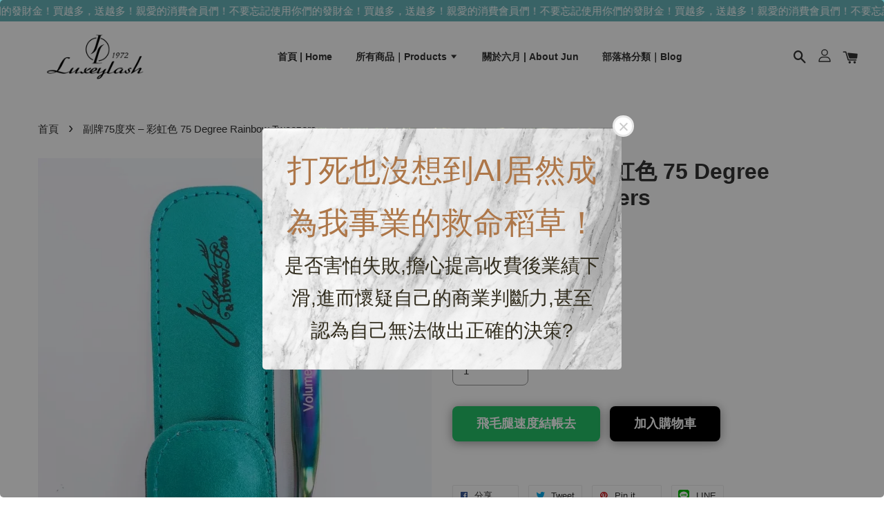

--- FILE ---
content_type: text/html; charset=UTF-8
request_url: https://www.luxeylash.com/products/75-degree-rainbow-tweezers
body_size: 43603
content:
<!doctype html>
<!--[if lt IE 7]><html class="no-js lt-ie9 lt-ie8 lt-ie7" lang="en"> <![endif]-->
<!--[if IE 7]><html class="no-js lt-ie9 lt-ie8" lang="en"> <![endif]-->
<!--[if IE 8]><html class="no-js lt-ie9" lang="en"> <![endif]-->
<!--[if IE 9 ]><html class="ie9 no-js"> <![endif]-->
<!--[if (gt IE 9)|!(IE)]><!--> <html class="no-js"> <!--<![endif]-->
<head>

  <!-- Basic page needs ================================================== -->
  <meta charset="utf-8">
  <meta http-equiv="X-UA-Compatible" content="IE=edge,chrome=1">

  
  <link rel="icon" href="https://cdn.store-assets.com/s/399748/f/5549803.png" />
  

  <!-- Title and description ================================================== -->
  <title>
  副牌75度夾 – 彩虹色 75 Degree Rainbow Tweezers &ndash; 我是六月Luxeylash
  </title>

  
  <meta name="description" content="喜歡75度大師夾的現在我們有美美的顏色喔！這只是副牌，但是超級好用，密度都很棒。想要收藏好夾的這款是不錯的選擇喔！ 和大師夾一樣好用的副牌75度！請注意！所有夾子都是手工製作，難免會有微小痕跡，有些甚至看不到的，完全不影響使用，如果介意請勿下單。但是請放心，我們出貨前一定會替您再次檢查。 長約：11.5 cm 📌推薦可以搭配我們頁面圖片中劉老師的高密度超細緻纖維擦擦布一起帶回家保養您的愛夾喔！也可以搭配我們同系列的彩虹直夾配成對喔！ 牌價：NT3000">
  

  <!-- Social meta ================================================== -->
  

  <meta property="og:type" content="product">
  <meta property="og:title" content="副牌75度夾 – 彩虹色 75 Degree Rainbow Tweezers">
  <meta property="og:url" content="https://luxeylash.com/products/75-degree-rainbow-tweezers">
  
  <meta property="og:image" content="https://cdn.store-assets.com/s/399748/i/19984082.jpg?width=480&format=webp">
  <meta property="og:image:secure_url" content="https://cdn.store-assets.com/s/399748/i/19984082.jpg?width=480&format=webp">
  
  <meta property="og:price:amount" content="1500">
  <meta property="og:price:currency" content="TWD">


<meta property="og:description" content="喜歡75度大師夾的現在我們有美美的顏色喔！這只是副牌，但是超級好用，密度都很棒。想要收藏好夾的這款是不錯的選擇喔！ 和大師夾一樣好用的副牌75度！請注意！所有夾子都是手工製作，難免會有微小痕跡，有些甚至看不到的，完全不影響使用，如果介意請勿下單。但是請放心，我們出貨前一定會替您再次檢查。 長約：11.5 cm 📌推薦可以搭配我們頁面圖片中劉老師的高密度超細緻纖維擦擦布一起帶回家保養您的愛夾喔！也可以搭配我們同系列的彩虹直夾配成對喔！ 牌價：NT3000">
<meta property="og:site_name" content="我是六月Luxeylash">



  <meta name="twitter:card" content="summary">




  <meta name="twitter:title" content="副牌75度夾 – 彩虹色 75 Degree Rainbow Tweezers">
  <meta name="twitter:description" content="喜歡75度大師夾的現在我們有美美的顏色喔！這只是副牌，但是超級好用，密度都很棒。想要收藏好夾的這款是不錯的選擇喔！
和大師夾一樣好用的副牌75度！請注意！所有夾子都是手工製作，難免會有微小痕跡，有些甚至看不到的，完全不影響使用，如果介意請勿下單。但是請放心，我們出貨前一定會替您再次檢查。長約：11.5 cm📌推薦可以搭配我們頁面圖片中劉老師的高密度超細緻纖維擦擦布一起帶回家保養您的愛夾喔！也可以搭">
  <meta name="twitter:image" content="">
  <meta name="twitter:image:width" content="480">
  <meta name="twitter:image:height" content="480">




  <!-- Helpers ================================================== -->
  <link rel="canonical" href="https://luxeylash.com/products/75-degree-rainbow-tweezers">
  <meta name="viewport" content="width=device-width, initial-scale=1.0, minimum-scale=1.0, maximum-scale=1.0, user-scalable=no">
  <meta name="theme-color" content="">

  <!-- CSS ================================================== -->
  <link href="https://store-themes.easystore.co/399748/themes/1608/assets/timber.css?t=1761757325" rel="stylesheet" type="text/css" media="screen" />
  <link href="https://store-themes.easystore.co/399748/themes/1608/assets/theme.css?t=1761757325" rel="stylesheet" type="text/css" media="screen" />

  




  <script src="//ajax.googleapis.com/ajax/libs/jquery/1.11.0/jquery.min.js" type="text/javascript" ></script>
  <!-- Header hook for plugins ================================================== -->
  
<!-- ScriptTags -->
<script>window.__st={'p': 'product', 'cid': ''};</script><script src='/assets/events.js'></script><script>(function(d,s,id){var js,fjs=d.getElementsByTagName(s)[0];if(d.getElementById(id))return;js=d.createElement(s);js.id=id;js.src='https://connect.facebook.net/zh_TW/sdk/xfbml.customerchat.js#xfbml=1&version=v6.0&autoLogAppEvents=1';fjs.parentNode.insertBefore(js,fjs);}(document,'script','facebook-jssdk'));</script><script>(function(){function asyncLoad(){var urls=['/assets/facebook-pixel.js?v=1.1.1732419242','/assets/traffic.js?v=1','https://apps.easystore.co/facebook-login/script.js?shop=junliu.easy.co','https://apps.easystore.co/sales-pop/script.js?shop=junliu.easy.co','https://apps.easystore.co/social-media-share/script.js?shop=junliu.easy.co','https://smartarget.online/loader.js?type=int&u=6f97ba97e92a3abcf62a9ccc864e9314327c479e&source=easystore_line'];for(var i=0;i<urls.length;i++){var s=document.createElement('script');s.type='text/javascript';s.async=true;s.src=urls[i];var x=document.getElementsByTagName('script')[0];x.parentNode.insertBefore(s, x);}}window.attachEvent ? window.attachEvent('onload', asyncLoad) : window.addEventListener('load', asyncLoad, false);})();</script>
<!-- /ScriptTags -->


  
<!--[if lt IE 9]>
<script src="//cdnjs.cloudflare.com/ajax/libs/html5shiv/3.7.2/html5shiv.min.js" type="text/javascript" ></script>
<script src="https://store-themes.easystore.co/399748/themes/1608/assets/respond.min.js?t=1761757325" type="text/javascript" ></script>
<link href="https://store-themes.easystore.co/399748/themes/1608/assets/respond-proxy.html" id="respond-proxy" rel="respond-proxy" />
<link href="//www.luxeylash.com/search?q=e1a9529b5c463d07d6a62a79147a30b4" id="respond-redirect" rel="respond-redirect" />
<script src="//www.luxeylash.com/search?q=e1a9529b5c463d07d6a62a79147a30b4" type="text/javascript"></script>
<![endif]-->



  <script src="https://store-themes.easystore.co/399748/themes/1608/assets/modernizr.min.js?t=1761757325" type="text/javascript" ></script>

  
  
  <script>
  (function(i,s,o,g,r,a,m){i['GoogleAnalyticsObject']=r;i[r]=i[r]||function(){
  (i[r].q=i[r].q||[]).push(arguments)},i[r].l=1*new Date();a=s.createElement(o),
  m=s.getElementsByTagName(o)[0];a.async=1;a.src=g;m.parentNode.insertBefore(a,m)
  })(window,document,'script','https://www.google-analytics.com/analytics.js','ga');

  ga('create', '', 'auto','myTracker');
  ga('myTracker.send', 'pageview');

  </script>
  
<!-- Snippet:global/head: Product Star Rating 商品評價 -->

          <script src="https://apps.easystore.co/assets/js/star-rating/main.js"></script>
          <link rel="stylesheet" href="https://apps.easystore.co/assets/css/star-rating/main.css?v1.3">
<!-- /Snippet -->

</head>

<body id="------75---------------------75-degree-rainbow-tweezers" class="template-product  has-sticky-btm-bar" >

  <ul id="MobileNav" class="mobile-nav large--hide">

  
  
  <li class="mobile-nav__link" aria-haspopup="true">
    
    <a href="/" >
      首頁 | Home
    </a>
    
  </li>
  
  
  <li class="mobile-nav__link" aria-haspopup="true">
    
    
    <a href="/collections/all" class="mobile-nav__parent-link">
      所有商品｜Products
    </a>
    <span class="mobile-nav__sublist-trigger">
      <span class="icon-fallback-text mobile-nav__sublist-expand">
  <span class="icon icon-plus" aria-hidden="true"></span>
  <span class="fallback-text">+</span>
</span>
<span class="icon-fallback-text mobile-nav__sublist-contract">
  <span class="icon icon-minus" aria-hidden="true"></span>
  <span class="fallback-text">-</span>
</span>

    </span>
    <ul class="mobile-nav__sublist">
      
      
      <li class="mobile-nav__sublist-link" aria-haspopup="true">
        
        <a href="/collections/新品推薦" >
          新品推薦
        </a>
        
      </li>
      
      
      <li class="mobile-nav__sublist-link" aria-haspopup="true">
        
        <a href="/collections/人氣推薦" >
          人氣推薦
        </a>
        
      </li>
      
      
      <li class="mobile-nav__sublist-link" aria-haspopup="true">
        
        <a href="/collections/膠" >
          膠
        </a>
        
      </li>
      
      
      <li class="mobile-nav__sublist-link" aria-haspopup="true">
        
        <a href="/collections/睫毛" >
          睫毛
        </a>
        
      </li>
      
      
      <li class="mobile-nav__sublist-link" aria-haspopup="true">
        
        <a href="/collections/夾" >
          夾
        </a>
        
      </li>
      
      
      <li class="mobile-nav__sublist-link" aria-haspopup="true">
        
        <a href="/collections/課程" >
          課程
        </a>
        
      </li>
      
      
      <li class="mobile-nav__sublist-link" aria-haspopup="true">
        
        <a href="/collections/周邊商品" >
          周邊商品
        </a>
        
      </li>
      
      
      <li class="mobile-nav__sublist-link" aria-haspopup="true">
        
        <a href="/collections/電器用品" >
          電器用品
        </a>
        
      </li>
      
      
      <li class="mobile-nav__sublist-link" aria-haspopup="true">
        
        <a href="/collections/教育輔助商品" >
          教育輔助商品
        </a>
        
      </li>
      
      
      <li class="mobile-nav__sublist-link" aria-haspopup="true">
        
        <a href="/collections/拍照" >
          拍照、影片用
        </a>
        
      </li>
      
      
      <li class="mobile-nav__sublist-link" aria-haspopup="true">
        
        <a href="/collections/維持度提升商品類" >
          維持度提升商品類
        </a>
        
      </li>
      
      
      <li class="mobile-nav__sublist-link" aria-haspopup="true">
        
        <a href="/collections/行銷類商品" >
          行銷類商品
        </a>
        
      </li>
      
      
      <li class="mobile-nav__sublist-link" aria-haspopup="true">
        
        <a href="/collections/代購區" >
          代購區
        </a>
        
      </li>
      
      
      <li class="mobile-nav__sublist-link" aria-haspopup="true">
        
        <a href="/collections/紋綉用" >
          紋綉用
        </a>
        
      </li>
      
      
      <li class="mobile-nav__sublist-link" aria-haspopup="true">
        
        <a href="/collections/美甲" >
          美甲
        </a>
        
      </li>
      
      
      <li class="mobile-nav__sublist-link" aria-haspopup="true">
        
        <a href="/collections/彩妝" >
          彩妝
        </a>
        
      </li>
      
      
      <li class="mobile-nav__sublist-link" aria-haspopup="true">
        
        <a href="/collections/canva" >
          Canva
        </a>
        
      </li>
      
      
      <li class="mobile-nav__sublist-link" aria-haspopup="true">
        
        <a href="/collections/外泌體" >
          外泌體
        </a>
        
      </li>
      
      
      <li class="mobile-nav__sublist-link" aria-haspopup="true">
        
        <a href="/collections/pinmore品茉兒" >
          Pinmore品茉兒
        </a>
        
      </li>
      
    </ul>
    
  </li>
  
  
  <li class="mobile-nav__link" aria-haspopup="true">
    
    <a href="/pages/about-me" >
      關於六月 | About Jun
    </a>
    
  </li>
  
  
  <li class="mobile-nav__link" aria-haspopup="true">
    
    <a href="https://luxeylash.com/pages/blogs" >
      部落格分類｜Blog
    </a>
    
  </li>
  

  

  
  
  
  <li class="mobile-nav__link">
    <a href="/account/login">登入</a>
  </li>
  
  <li class="mobile-nav__link">
    <a href="/account/register">註冊帳號</a>
  </li>
  
  
  
  
  
    <li class="mobile-nav__link">
      






    </li>
  
  
  <li class="mobile-nav__link header-bar__search-wrapper">
    
    <div class="header-bar__module header-bar__search">
      
  <a class="popup-with-form medium-down--hide" href="#test-form">
    <span class="icon icon-search" aria-hidden="true"></span>
  </a>
  <form action="/search" method="get" class="header-bar__search-form clearfix large--hide" role="search">
    
    <button type="submit" class="btn icon-fallback-text header-bar__search-submit">
      <span class="icon icon-search" aria-hidden="true"></span>
      <span class="fallback-text">搜尋</span>
    </button>
    <input type="search" name="q" value="" aria-label="搜尋" class="header-bar__search-input" placeholder="搜尋" autocomplete="off">
    <div class="dropdown" id="searchDropdown"></div>
    <input type="hidden" name="search_history" id="search_history">
  </form>



<!-- form itself -->
<div id="test-form" class="white-popup-block mfp-hide popup-search">
  <div class="popup-search-content">
    <form action="/search" method="get" class="input-group search-bar" role="search">
      
      <input type="search" name="q" value="" placeholder="搜尋" class="input-group-field" aria-label="搜尋" placeholder="搜尋" autocomplete="off">
      <div class="dropdown" id="searchDropdown"></div>
      <input type="hidden" name="search_history" id="search_history">
      <span class="input-group-btn">
        <button type="submit" class="btn icon-fallback-text">
          <span class="icon icon-search" aria-hidden="true"></span>
          <span class="fallback-text">搜尋</span>
        </button>
      </span>
    </form>
  </div>
</div>

<script src="https://store-themes.easystore.co/399748/themes/1608/assets/magnific-popup.min.js?t=1761757325" type="text/javascript" ></script>
<script>
$(document).ready(function() {
	$('.popup-with-form').magnificPopup({
		type: 'inline',
		preloader: false,
		focus: '#name',
      	mainClass: 'popup-search-bg-wrapper',

		// When elemened is focused, some mobile browsers in some cases zoom in
		// It looks not nice, so we disable it:
		callbacks: {
			beforeOpen: function() {
				if($(window).width() < 700) {
					this.st.focus = false;
				} else {
					this.st.focus = '#name';
				}
			}
		}
	});
  	$('.popup-search-content').click(function(event) {
      	if($(event.target).attr('class') == "popup-search-content") {
          $.magnificPopup.close();
        }
    });
});
</script>


<script>
  var _search_history_listings = ""
  if(_search_history_listings != "") localStorage.setItem('searchHistory', JSON.stringify(_search_history_listings));

  function clearAll() {
    localStorage.removeItem('searchHistory');
  
    var customer = "";
    if(customer) {
      // Your logic to clear all data or call an endpoint
      fetch('/account/search_histories', {
          method: 'DELETE',
          headers: {
            "Content-Type": "application/json",
            "X-Requested-With": "XMLHttpRequest"
          },
          body: JSON.stringify({
            _token: "GBov67cfK0FxB5rZ1zRrSIDj3aDoT38QMtTc5MYO"
          }),
      })
      .then(response => response.json())
    }
  }
  // End - store view history in local storage
  
  // search history dropdown  
  var searchInputs = document.querySelectorAll('input[type=search]');
  
  if(searchInputs.length > 0) {
    
    searchInputs.forEach((searchInput)=>{
    
      searchInput.addEventListener('focus', function() {
        var searchDropdown = searchInput.closest('form').querySelector('#searchDropdown');
        searchDropdown.innerHTML = ''; // Clear existing items
  
        // retrieve data from local storage
        var searchHistoryData = JSON.parse(localStorage.getItem('searchHistory')) || [];
  
        // Convert JSON to string
        var search_history_json = JSON.stringify(searchHistoryData);
  
        // Set the value of the hidden input
        searchInput.closest('form').querySelector("#search_history").value = search_history_json;
  
        // create dropdown items
        var clearAllItem = document.createElement('div');
        clearAllItem.className = 'dropdown-item clear-all';
        clearAllItem.textContent = 'Clear';
        clearAllItem.addEventListener('click', function() {
            clearAll();
            searchDropdown.style.display = 'none';
            searchInput.classList.remove('is-focus');
        });
        searchDropdown.appendChild(clearAllItem);
  
        // create dropdown items
        searchHistoryData.forEach(function(item) {
          var dropdownItem = document.createElement('div');
          dropdownItem.className = 'dropdown-item';
          dropdownItem.textContent = item.term;
          dropdownItem.addEventListener('click', function() {
            searchInput.value = item.term;
            searchDropdown.style.display = 'none';
          });
          searchDropdown.appendChild(dropdownItem);
        });
  
        if(searchHistoryData.length > 0){
          // display the dropdown
          searchInput.classList.add('is-focus');
          document.body.classList.add('search-input-focus');
          searchDropdown.style.display = 'block';
        }
      });
  
      searchInput.addEventListener("focusout", (event) => {
        var searchDropdown = searchInput.closest('form').querySelector('#searchDropdown');
        searchInput.classList.remove('is-focus');
        searchDropdown.classList.add('transparent');
        setTimeout(()=>{
          searchDropdown.style.display = 'none';
          searchDropdown.classList.remove('transparent');
          document.body.classList.remove('search-input-focus');
        }, 400);
      });
    })
  }
  // End - search history dropdown
</script>
    </div>
    
  </li>
  
  
</ul>
<div id="MobileNavOutside" class="mobile-nav-outside"></div>


<div id="PageContainer" class="page-container">
  
<!-- Snippet:global/body_start: Announcement Bar -->
<link rel="stylesheet" href="https://apps.easystore.co/assets/css/annoucement-bar/marquee.css?v1.04">

<div id="announcement-bar" name="announcement-bar" style="
    border: unset;
    padding: 6px 0px;
    margin: 0px;
    z-index:2999;
    background:rgb(105, 181, 187);
    color:rgb(255, 255, 255);
    position: -webkit-sticky; position: sticky; top: 0;
">

  <input type="hidden" id="total_announcement_left" name="total_announcement_left" value="1">
  <input type="hidden" id="locale" name="locale" value="zh_TW">

  <div class="app_marquee-wrapper" style="
    padding: 0px 0px;
    border-top: 0px;
    border-bottom: 0px;
    border-color: transparent;
  ">
    <div class="app_marquee-container">
              <div id="announcement_bar_0" class="announcement_bar_0 announcement_bar-content">
          <span class="marquee-msg">親愛的消費會員們！不要忘記使用你們的發財金！買越多，送越多！</span>
                              <input type="hidden" id="expired_at_0" name="expired_at_0" value="2022-10-01 12:00">
        </div>
          </div>

      </div>
</div>



<script>
  var is_top_enabled = 1;
  if (is_top_enabled) {
    // Prevent announcement bar block header
    setTimeout(() => {
      let header = document.querySelector('#easystore-section-header');
      let topbar = document.querySelector('.sticky-topbar');
      let announcementBar = document.querySelector('#announcement-bar');

      if (announcementBar) {
          let height = announcementBar.offsetHeight + 'px';
          if (header) header.style.top = height;
          if (topbar) topbar.style.top = height;
      }
    }, 2000);
  }

  setInterval(function () {
      let total_announcement = parseInt("1", 10);
      let total_announcement_left = parseInt(document.querySelector("#total_announcement_left").value, 10);

      for (let i = 0; i <= total_announcement; i++) {
          let startDate = new Date();
          let endDateStr = document.querySelector(`#expired_at_${i}`)?.value;
          let endDate = endDateStr ? new Date(endDateStr.replace(/-/g, "/")) : new Date();
          let seconds = (endDate.getTime() - startDate.getTime()) / 1000;

          let days = Math.floor(seconds / 86400);
          let hours = Math.floor((seconds % 86400) / 3600);
          let mins = Math.floor((seconds % 3600) / 60);
          let secs = Math.floor(seconds % 60);

          function translate(key, locale, values = 1) {
              if (locale === "zh_TW") {
                  let translations = {
                      day: "天",
                      hour: "小時",
                      min: "分鐘",
                      sec: "秒"
                  };
                  return translations[key] || key;
              } else {
                  let singularPlural = { day: "Day", hour: "Hour", min: "Min", sec: "Sec" };
                  let plural = { day: "Days", hour: "Hours", min: "Mins", sec: "Secs" };
                  if (key in singularPlural) {
                      return values > 1 ? plural[key] : singularPlural[key];
                  }
                  return key;
              }
          }


          let countdownElement = document.querySelector(`#announcementBar_countdown_${i}`);
          if (countdownElement && seconds > 0) {
            let locale = document.querySelector("#locale")?.value || "en";
            let countdownItems = document.querySelectorAll(`.announcementBar_countdown_${i}`);
            countdownItems.forEach(item => {
                item.style.display = '';
                item.innerHTML = `
                    <div>
                        <span>${days}</span> <small>${translate('day', locale, days)}</small>
                    </div>
                    <div>
                        <span>${hours}</span> <small>${translate('hour', locale, hours)}</small>
                    </div>
                    <div>
                        <span>${mins}</span> <small>${translate('min', locale, mins)}</small>
                    </div>
                    <div>
                        <span>${secs}</span> <small>${translate('sec', locale, secs)}</small>
                    </div>
                `;
            });
          } else if (countdownElement && seconds <= 0) {
              let bar = document.querySelector(`#announcement_bar_${i}`);
              if (bar) bar.remove();
              total_announcement_left -= 1;
              document.querySelector("#total_announcement_left").value = total_announcement_left;
          }
      }

      showOrHide(total_announcement_left);
  }, 1000);

  function showOrHide(total_announcement_left) {
      let prevButton = document.querySelector("#previous-announcement-bar-button");
      let nextButton = document.querySelector("#next-announcement-bar-button");
      let closeButton = document.querySelector("#announcement-close-button");
      let announcementBar = document.querySelector("#announcement-bar");
      let announcementBarTop = document.querySelector("#announcement-bar-top");
      let header = document.querySelector("#easystore-section-header");
      let topbar = document.querySelector(".sticky-topbar");

      if (total_announcement_left <= 1) {
          if (prevButton) prevButton.style.display = 'none';
          if (nextButton) nextButton.style.display = 'none';
      } else {
          if (prevButton) prevButton.style.display = 'block';
          if (nextButton) nextButton.style.display = 'block';
      }

      if (total_announcement_left === 0) {
          if (closeButton) closeButton.style.display = 'none';
          if (announcementBar) announcementBar.style.display = 'none';
          if (announcementBarTop) announcementBarTop.style.display = 'none';
          if (header) header.style.top = '0px';
          if (topbar) topbar.style.top = '0px';
      }
  }

  let closeButton = document.querySelector("#announcement-close-button");
  if (closeButton) {
      closeButton.addEventListener('click', () => {
          let announcementBar = document.querySelector("#announcement-bar");
          let announcementBarTop = document.querySelector("#announcement-bar-top");
          let header = document.querySelector("#easystore-section-header");
          let topbar = document.querySelector(".sticky-topbar");

          if (announcementBar) announcementBar.style.display = 'none';
          if (announcementBarTop) announcementBarTop.style.display = 'none';
          if (header) header.style.top = '';
          if (topbar) topbar.style.top = '';
      });
  }

</script>


<script>
  (function initializeMarquee() {
    const marqueeWrapper = document.querySelector(`#announcement-bar .app_marquee-wrapper`);
    const marqueeContainer = document.querySelector(`#announcement-bar .app_marquee-container`);

    if (!marqueeWrapper || !marqueeContainer) return;

    const children = Array.from(marqueeContainer.children);

    // Calculate the total width of children
    let totalWidth = children.reduce((acc, child) => acc + child.offsetWidth, 0);
    const screenWidth = window.innerWidth;

    // Clone children until the total width exceeds the screen width
    if(totalWidth > 5){
      while (totalWidth < screenWidth * 3) {
        children.forEach(child => {
          const clone = child.cloneNode(true);
          marqueeContainer.appendChild(clone);
          totalWidth += clone.offsetWidth;
        });
      }
    }

    // Clone the marquee container
    const clonedContainer = marqueeContainer.cloneNode(true);
    marqueeWrapper.appendChild(clonedContainer);
  })();
</script>

<!-- /Snippet -->

<!-- Snippet:global/body_start: Easy Pop Up -->
<style>
  .easy_popup-app-style {
    background-position: center;
    vertical-align: middle;
    justify-content: center;
    text-align: center;
    position: absolute;
    top: 50%;
    left: 50%;
    margin-right: -55%;
    transform: translate(-50%, -50%);
    padding: 3em;
  }

  @media  only screen and (max-width: 480px) {
    .easy_popup-app-style {
      background-position: center;
      vertical-align: middle;
      justify-content: center;
      text-align: center;
      padding: 1em;
      position: absolute;
      top: 50%;
      left: 50%;
      margin-right: -50%;
      transform: translate(-50%, -50%)
    }
  }

  .easy_popup-app-modal-window {
    border: 0px solid #E8E8E8;
    border-radius: 5px;
    position: fixed;
    top: 0;
    right: 0;
    bottom: 0;
    left: 0;
    width: 100vw;
    height: 100vh;
    display: flex;
    align-items: center;
    justify-content: center;
    z-index: 100000;
    background-color: rgba(0, 0, 0, 0.45);
  }

  .easy_popup-app-container {
    border: 0px solid #E0E0E0;
    border-radius: 5px;
    height: 350px;
    width: 90%;
    max-width: 520px;
    position: relative;
    display: block;
    background-repeat: no-repeat;
    background-position: center;
  }

  .easy_popup-app-discount-container{
    height: 300px;
    max-width: 600px;
    position: relative;
    display: block;
    background-repeat: no-repeat;
    background-position: center;
  }

  .new_easy_popup-app-container {
    height: 450px;
    width: 90%;
    max-width: 520px;
    margin: auto;
    box-sizing: border-box;
    position: relative;
    display: block;
    overflow: visible;
    background-repeat: no-repeat;
    background-position: center;
    justify-content: center;
    transform-origin: top left;
    border: 0px solid #E8E8E8;
    border-radius: 5px;
    background: white;
    background-size: contain;
  }

  .new_upper_easy_popup-app-container {
    height: 200px;
    max-width: 520px;
    width: 100%;
    border-radius: 5px 5px 0 0;
  }

  .new_lower_easy_popup-app-container {
    width: 100%;
    max-width: 520px;
    position: relative;
    background: white;
    text-align: center;
    display: flex;
    justify-content: center;
    align-items: center;
    border-radius: 0 0 5px 5px;
  }

  @media  only screen and (max-width: 480px) {
    .easy_popup-app-container {
      height: 238px;
    }
  }

  .easy_popup-app-title {
    font-size: 45px;
  }

  @media  only screen and (max-width: 480px) {
    .easy_popup-app-title {
      font-size: 38px !important;
    }
  }

  .easy_popup-app-content {
    font-size: 28px;
    margin-bottom: 10px;
  }

  @media  only screen and (max-width: 480px) {
    .easy_popup-app-content {
      font-size: 20px !important;
      margin-bottom: 10px;
    }
  }

  .easy_popup-app-close {
    position: absolute;
    right: -18px;
    top: -18px;
    width: 31px;
    height: 31px;
    padding: 5px 5px 5px 5px;
    border: 3px solid #E8E8E8;
    border-radius: 50px;
    background-color: #FFFFFF;
    display: block !important;
    box-sizing: border-box;
  }

  .easy_popup-app-close:hover {
    opacity: 1;
  }

  .easy_popup-app-close:before,
  .easy_popup-app-close:after {
    position: absolute;
    left: 11.7px;
    top: 5.5px;
    content: ' ';
    height: 15px;
    width: 2px;
    background-color: #CBCBCB;
  }

  .easy_popup-app-close:before {
    transform: rotate(45deg);
  }

  .easy_popup-app-close:after {
    transform: rotate(-45deg);
  }

  .easy_popup-app-noscroll {
    position: fixed;
    overflow: hidden;
    height: 100%;
    width: 100%;
  }

  .easy_popup-Short {
    width: 200px;
    padding: 5px;
    height: 45px;
    border-radius: 5px;
    border: 0px;
    display: inline-block;
    text-decoration: none;
    padding: 10px 50px;
    margin: 14px;
    box-shadow: 0px 2px 5px rgb(0 0 0 / 15%);
    transition: .4s;
  }

  .easy_popup-Short:hover,
  .easy_popup-Short:focus {
    box-shadow: 0px 2px 5px rgb(0 0 0 / 25%);
    transform: scale(.99);
    opacity: 0.9;
  }

  .easy_popup-Long {
    width: 100%;
    max-width: 300px;
    border: 0;
    border-radius: 5px;
    display: inline-block;
    text-decoration: none;
    margin-top: 14px;
    box-shadow: 0px 2px 5px rgb(0 0 0 / 15%);
    transition: .4s;
    padding: 15px 25px;
    font-weight: bold;
    line-height: 1.1;
  }

  .easy_popup-Long:hover,
  .easy_popup-Long:focus {
    box-shadow: 0px 2px 5px rgb(0 0 0 / 25%);
    transform: scale(.99);
    opacity: 0.9;
  }

  .easy_popup-Border {
    display: inline-block;
    text-decoration: none;
    padding: 10px 52px;
    margin-top: 14px;
    box-shadow: 0px 2px 5px rgb(0 0 0 / 15%);
    border: 2px solid;
    background: none;
    border-radius: 3px;
    transition: .4s;
  }

  .easy_popup-Border:hover,
  .easy_popup-Border:focus {
    box-shadow: 0px 2px 5px rgb(0 0 0 / 25%);
    transform: scale(.99);
    opacity: 0.9;
  }

  .easy_popup-noimage {
    background-color: #E3E8D6;
  }

  @media  only screen and (max-width: 360px) {
    .easy_popup-withimage {
      background-image: url("https://s3.dualstack.ap-southeast-1.amazonaws.com/app-assets.easystore.co/apps/405/Marble.jpg");
      background-size: contain;
      vertical-align: middle;
    }
  }

  @media  only screen and (min-width: 361px) {
    .easy_popup-withimage {
      background-image: url("https://s3.dualstack.ap-southeast-1.amazonaws.com/app-assets.easystore.co/apps/405/Marble.jpg");
      background-size: cover;
      vertical-align: middle;
    }
  }

  @media  only screen and (max-width: 360px) {
    .easy_popup-withcustomimage {
      background-image: url();
      background-size: contain;
      vertical-align: middle;
    }
  }

  @media  only screen and (min-width: 361px) {
    .easy_popup-withcustomimage {
      background-image: url();
      background-size: cover;
      vertical-align: middle;
    }
  }

  #copyIcon:hover {
    fill: #D9D9D9;
  }

</style>

<body>

  <div id="modalcontainer" style='display:none'  class="easy_popup-app-modal-window">
    <div class="new_easy_popup-app-container" style="height: auto">
      <div id="popup" class="new_upper_easy_popup-app-container" style="height: auto">
                  <img src="https://s3.dualstack.ap-southeast-1.amazonaws.com/app-assets.easystore.co/apps/405/Marble.jpg" width="100%">
              </div>
      <div class="new_lower_easy_popup-app-container" style="padding: 20px;">
        <section id="enter_section" style="width: 100%; max-width: 300px;">
          <div>
            <div id="modaltitle" class="easy_popup-app-title" style="margin-bottom: 5px;text-align: center; display: flex; justify-content: center; align-items: center; color: #AD7648;  line-height: 1;">
            打死也沒想到AI居然成為我事業的救命稻草！
            </div>
            <div id="modalcontent" class="easy_popup-app-content" style=" text-align: center; display: flex; justify-content: center; align-items: center; color: #322D1E; margin: 5px; padding: 0; line-height: 1.5;">
            是否害怕失敗,擔心提高收費後業績下滑,進而懷疑自己的商業判斷力,甚至認為自己無法做出正確的決策?
            </div>
          </div>
          <div style="text-align: center; display: flex; justify-content: center; align-items: center;">
            <form id="emailForm" action="https://apps.easystore.co/easy-pop-up/proxy/insert-customer" method="post" style="width: 100%;">
              <div style="margin: 20px 0; margin-bottom: 6px;width:100%; max-width: 300px; height: 45px; border: 1px solid #D9D9D9; border-radius: 5px; color: black; font-size: 18px; text-align: left; display: flex; justify-content: left; align-items: center;">
                <svg width="25px" height="25px" viewBox="0 0 24 24" fill="none" xmlns="http://www.w3.org/2000/svg" style="margin: 10px;"><path d="M4 7.00005L10.2 11.65C11.2667 12.45 12.7333 12.45 13.8 11.65L20 7" stroke="#C5C5C5" stroke-width="2" stroke-linecap="round" stroke-linejoin="round"/>
                  <rect x="3" y="5" width="18" height="14" rx="2" stroke="#C5C5C5" stroke-width="2" stroke-linecap="round"/>
                </svg>
                <input id="emailInput" name="emailInput" type="email"  placeholder="youremail@gmail.com" style="margin:0;box-shadow: none;outline: none;width: 100%;max-width: 300px; height: 43px; border: 0px; border-radius: 5px; " required>
              </div>
              <button id="submitButton" class="easy_popup-Long" style="width: 100%;max-width: 300px; margin-top: 0px; color: #FFFFFF; font-size: 17px; background: #495BD5;" >
                Subscribe
              </button>
            </form>
        </section>

        <section id ="discount_code_section"  style="width: 100%; max-width: 300px; display:none;">
            <div style="text-align: center; display: flex; justify-content: center; align-items: center;" >
              <input id="emailInput2"   name="emailInput2" type="email" readonly style="font-size:0px; color: white;border:0px;" hidden>
              <input id="domain"   name="domain"  readonly style="font-size:0px; color: white;border:0px;" hidden >
            </div>
            <div>
              <b style="font-size:28px;margin: 0; padding: 0; line-height: 1;">Enjoy your discount!</b>
              <div style="font-size:16px;margin: 0; padding: 10px; line-height: 1;">You can apply the discount code during checkout</div>
            </div>
            <div style="margin-top:5px;">
              <div style="text-align: center; justify-content: center; align-items: center; display: block;">
                <div style="margin: 5px;  max-width: 300px; height: 45px; border: 1px solid #D9D9D9; border-radius: 5px; color: black; font-size: 18px; text-align: center; display: flex; justify-content: center; align-items: center;">
                <div style="margin:0px;max-width: 300px; height: 45px; border: 0px solid #D9D9D9; border-radius: 0px; color: #ccc; font-size: 18px;text-align: center; display: flex; justify-content: center; align-items: center; ">
                    <div>WLCOME123</div>
                  </div>
                  <svg id="copyIcon" width="25px" height="25px" viewBox="0 0 24 24" fill="none" xmlns="http://www.w3.org/2000/svg" style="cursor: pointer; margin: 10px; text-align: right; display: flex; justify-content: right; align-items: center; " onclick="copyToClipboard()">
                    <path d="M6 11C6 8.17157 6 6.75736 6.87868 5.87868C7.75736 5 9.17157 5 12 5H15C17.8284 5 19.2426 5 20.1213 5.87868C21 6.75736 21 8.17157 21 11V16C21 18.8284 21 20.2426 20.1213 21.1213C19.2426 22 17.8284 22 15 22H12C9.17157 22 7.75736 22 6.87868 21.1213C6 20.2426 6 18.8284 6 16V11Z" stroke="#D9D9D9" stroke-width="1.5"></path> <path d="M6 19C4.34315 19 3 17.6569 3 16V10C3 6.22876 3 4.34315 4.17157 3.17157C5.34315 2 7.22876 2 11 2H15C16.6569 2 18 3.34315 18 5" stroke="#D9D9D9" stroke-width="1.5"></path>
                  </svg>
                </div>
                <a href="/collections/all" class="easy_popup-Long" style="cursor: pointer;margin-top: 0px; color: #FFFFFF; font-size: 17px; background: #495BD5;display: flex;justify-content: center;align-items: center;">
                  Shop Now
                </a>
              </div>
        </section>
      </div>
      <a href="javascript:void(0);" class="easy_popup-app-close" onclick="PopUp('hide')"></a>
    </div>
  </div>

  <div id="modalcontainer2" style='display:none'  class="easy_popup-app-modal-window" onclick="PopUp('hide')">
    <div class="new_easy_popup-app-container">
      <div id="popup" class="new_upper_easy_popup-app-container easy_popup-withimage">
      </div>
      <div class="new_lower_easy_popup-app-container">
        <section  >
          <div style="">
          <div style="margin: 0 0 30px 0;">
            <div id="modaltitle" class="easy_popup-app-title" style="text-align: center; display: flex; justify-content: center; align-items: center; color: #AD7648; margin: 15px; padding: 0; line-height: 1;">
             打死也沒想到AI居然成為我事業的救命稻草！
            </div>
            <div id="modalcontent" class="easy_popup-app-content" style="margin: 0; text-align: center; display: flex; justify-content: center; align-items: center; color: #322D1E; margin: 0; padding: 0; line-height: 1.5;">
             是否害怕失敗,擔心提高收費後業績下滑,進而懷疑自己的商業判斷力,甚至認為自己無法做出正確的決策?
            </div>
          </div>
            
        </section>
      </div>
      <a href="javascript:void(0);" class="easy_popup-app-close" onclick="PopUp('hide')"></a>
    </div>
  </div>

  <div id="modalcontainer3" style='display:none'  class="easy_popup-app-modal-window" onclick="PopUp('hide')">
    <div id="popup" class="easy_popup-app-container easy_popup-withimage">
      <section class="easy_popup-app-style" style="font-family: arial">
        <div id="modaltitle" class="easy_popup-app-title" style=" color: #AD7648;">
          打死也沒想到AI居然成為我事業的救命稻草！
        </div>
        <div id="modalcontent" class="easy_popup-app-content" style=" color: #322D1E;">
          是否害怕失敗,擔心提高收費後業績下滑,進而懷疑自己的商業判斷力,甚至認為自己無法做出正確的決策?
        </div>
        
      </section>

      <a href="javascript:void(0);" class="easy_popup-app-close" onclick="PopUp('hide')"></a>
    </div>
  </div>

  <script>
  function redirect(){
    window.location.replace("/collections/all");
  }

  document.getElementById('emailForm').addEventListener('submit', async (e) => {
    e.preventDefault();

    try {
      const response = await fetch('/apps/easypopup/insert-customer', {
        method: 'POST',
        headers: {
          'Accept': 'application/json',
          'Content-Type': 'application/json',
        },
        body: JSON.stringify({
      'email': document.getElementById('emailInput').value,
      'shop': window.location.hostname,
    }),
      });
      console.log(response);
      if (!response.ok) {
        console.error('Failed to insert customer');
      }
      const responseData = await response.json();
        console.log('Customer inserted successfully:', responseData);

    } catch (error) {
      console.error('Error:', error);
    }
  });

    function copyToClipboard() {
      var textToCopy = "WLCOME123";
      var tempInput = document.createElement("input");

      tempInput.value = textToCopy;
      document.body.appendChild(tempInput);
      tempInput.select();
      document.execCommand("copy");
      document.body.removeChild(tempInput);

      var copyIcon = document.getElementById("copyIcon");
      copyIcon.style.pointerEvents = "none";
      copyIcon.setAttribute("fill", "#888888");

    }

    function showDiscountCode(emailInputValue) {
      document.getElementById("discount_code_section").style.display = "block";
      document.getElementById("enter_section").style.display = "none";
      document.getElementById('emailInput2').value = emailInputValue;
      var domain = window.location.hostname;
      document.getElementById('domain').value=domain;
    }

    document.getElementById('emailForm').addEventListener('submit', function (e) {
        e.preventDefault();
        var emailInputValue = document.getElementById('emailInput').value;
        showDiscountCode(emailInputValue);
    });

    var newFeature_enable = "false";
    var layout_option = "full_dialog";

    function PopUp(hideOrshow) {
      if (hideOrshow == 'hide' || window.location.href.indexOf("checkout") > -1) {
        document.getElementById('modalcontainer').style.display = "none";
        document.getElementById('modalcontainer2').style.display = "none";
        document.getElementById('modalcontainer3').style.display = "none";
        document.getElementsByTagName("body")[0].classList.remove("easy_popup-app-noscroll");
      } else if (sessionStorage.getItem("popupWasShown") == null) {
        sessionStorage.setItem("popupWasShown", 1);
        if(newFeature_enable=='true' ){
          document.getElementById('modalcontainer').removeAttribute('style');
        }else if(newFeature_enable=='false' && layout_option=='top_bottom')
        {
          document.getElementById('modalcontainer2').removeAttribute('style');
        }else{
          document.getElementById('modalcontainer3').removeAttribute('style');
        }
        document.getElementsByTagName("body")[0].classList.add("easy_popup-app-noscroll");
      }
    }

    window.onload = function() {
    document.getElementById("modaltitle").innerHTML = document.getElementById("modaltitle").innerText;
    document.getElementById("modalcontent").innerHTML = document.getElementById("modalcontent").innerText;
      setTimeout(function() {
        PopUp('show');
      }, 0);
    }

  </script>
<script defer src="https://static.cloudflareinsights.com/beacon.min.js/vcd15cbe7772f49c399c6a5babf22c1241717689176015" integrity="sha512-ZpsOmlRQV6y907TI0dKBHq9Md29nnaEIPlkf84rnaERnq6zvWvPUqr2ft8M1aS28oN72PdrCzSjY4U6VaAw1EQ==" data-cf-beacon='{"version":"2024.11.0","token":"856a428cd7de415fa110332e358ef280","r":1,"server_timing":{"name":{"cfCacheStatus":true,"cfEdge":true,"cfExtPri":true,"cfL4":true,"cfOrigin":true,"cfSpeedBrain":true},"location_startswith":null}}' crossorigin="anonymous"></script>
</body>

<!-- /Snippet -->

<!-- Snippet:global/body_start: Console Extension -->
<div id='es_console' style='display: none;'>399748</div>
<!-- /Snippet -->

  
    <style>
  .search-modal__form{
    position: relative;
  }
  
  .dropdown-wrapper {
    position: relative;
  }
  
  .dropdown-wrapper:hover .dropdown {
    display: block;
  }
  
  .header-icon-nav .dropdown {
    left: -80px;
  }
  
  .dropdown {
    display: none;
    position: absolute;
    top: 100%;
    left: 0px;
    width: 100%;
    padding: 8px;
    background-color: #fff;
    z-index: 1000;
    border-radius: 5px;
    border: 1px solid rgba(var(--color-foreground), 1);
    border-top: none;
    overflow-x: hidden;
    overflow-y: auto;
    max-height: 350px;
    min-width: 150px;
    box-shadow: 0 0 5px rgba(0,0,0,0.1);
  }
    
  .dropdown a{
    text-decoration: none;
    color: #000 !important;
  }
  
  .dropdown-item {
    padding: 0.4rem 2rem;
    cursor: pointer;
    line-height: 1.4;
    overflow: hidden;
    text-overflow: ellipsis;
    white-space: nowrap;
  }
  
  .dropdown-item:hover{
    background-color: #f3f3f3;
  }
  
  .search__input.is-focus{
    border-radius: 15px;
    border-bottom-left-radius: 0;
    border-bottom-right-radius: 0;
    border: 1px solid rgba(var(--color-foreground), 1);
    border-bottom: none;
    box-shadow: none;
  }
  
  .clear-all {
    text-align: right;
    padding: 0 2rem 0.2rem;
    line-height: 1;
    font-size: 70%;
    margin-bottom: -2px;
  }
  
  .clear-all:hover{
    background-color: #fff;
  }
  
  .referral-notification {
    position: absolute;
    top: 100%;
    right: -12px;
    background: white;
    border: 1px solid #e0e0e0;
    border-radius: 8px;
    box-shadow: 0 4px 12px rgba(0, 0, 0, 0.15);
    width: 280px;
    z-index: 1000;
    padding: 16px;
    margin-top: 8px;
    font-size: 14px;
    line-height: 1.4;
  }
  
  .referral-notification::before {
    content: '';
    position: absolute;
    top: -8px;
    right: 20px;
    width: 0;
    height: 0;
    border-left: 8px solid transparent;
    border-right: 8px solid transparent;
    border-bottom: 8px solid white;
  }
  
  .referral-notification::after {
    content: '';
    position: absolute;
    top: -9px;
    right: 20px;
    width: 0;
    height: 0;
    border-left: 8px solid transparent;
    border-right: 8px solid transparent;
    border-bottom: 8px solid #e0e0e0;
  }
  
  .referral-notification h4 {
    margin: 0 0 8px 0;
    color: #2196F3;
    font-size: 16px;
    font-weight: 600;
  }
  
  .referral-notification p {
    margin: 0 0 12px 0;
    color: #666;
  }
  
  .referral-notification .referral-code {
    background: #f5f5f5;
    padding: 8px;
    border-radius: 4px;
    font-family: monospace;
    font-size: 13px;
    text-align: center;
    margin: 8px 0;
    border: 1px solid #ddd;
  }
  
  .referral-notification .close-btn {
    position: absolute;
    top: 8px;
    right: 8px;
    background: none;
    border: none;
    font-size: 18px;
    color: #999;
    cursor: pointer;
    padding: 0;
    width: 20px;
    height: 20px;
    line-height: 1;
  }
  
  .referral-notification .close-btn:hover {
    color: #333;
  }
  
  .referral-notification .action-btn {
    background: #2196F3;
    color: white;
    border: none;
    padding: 8px 16px;
    border-radius: 4px;
    cursor: pointer;
    font-size: 12px;
    margin-right: 8px;
    margin-top: 8px;
  }
  
  .referral-notification .action-btn:hover {
    background: #1976D2;
  }
  
  .referral-notification .dismiss-btn {
    background: transparent;
    color: #666;
    border: 1px solid #ddd;
    padding: 8px 16px;
    border-radius: 4px;
    cursor: pointer;
    font-size: 12px;
    margin-top: 8px;
  }
  
  .referral-notification .dismiss-btn:hover {
    background: #f5f5f5;
  }
  .referral-modal__dialog {
    transform: translate(-50%, 0);
    transition: transform var(--duration-default) ease, visibility 0s;
    z-index: 10000;
    position: fixed;
    top: 20vh;
    left: 50%;
    width: 100%;
    max-width: 350px;
    box-shadow: 0 4px 12px rgba(0, 0, 0, 0.15);
    border-radius: 12px;
    background-color: #fff;
    color: #000;
    padding: 20px;
    text-align: center;
  }
  .modal-overlay.referral-modal-overlay {
    position: fixed;
    top: 0;
    left: 0;
    width: 100%;
    height: 100%;
    background-color: rgba(0, 0, 0, 0.7);
    z-index: 2001;
    display: block;
    opacity: 1;
    transition: opacity var(--duration-default) ease, visibility 0s;
  }
</style>

<header class="header-bar  sticky-topbar">
  <div class="header-bg-wrapper">
    <div class="header-wrapper wrapper">
      <!--  Mobile hamburger  -->
      <div class="large--hide">
        <button type="button" class="mobile-nav-trigger" id="MobileNavTrigger">
          <span class="icon icon-hamburger" aria-hidden="true"></span>
        </button>
      </div>

      <div class="logo-header" role="banner">

              
                    <div class="h1 site-header__logo" itemscope itemtype="http://schema.org/Organization">
              
                    

                      
                          
                            <a href="/" class="logo-wrapper" itemprop="url">
                              <img src="https://cdn.store-assets.com/s/399748/f/5549803.png?width=350&format=webp" alt="我是六月Luxeylash" itemprop="logo">
                            </a>
                          
                      

                    
              
                </div>
              

      </div>

      <div class="header-nav-bar medium-down--hide">
          
<ul class="site-nav large--text-center" id="AccessibleNav">
  
    
    
      <li >
        <a href="/"  class="site-nav__link">首頁 | Home</a>
      </li>
    
  
    
    
      
      <li class="site-nav--has-dropdown" aria-haspopup="true">
        <a href="/collections/all"  class="site-nav__link">
          所有商品｜Products
          <span class="icon-fallback-text">
            <span class="icon icon-arrow-down" aria-hidden="true"></span>
          </span>
        </a>
        <ul class="site-nav__dropdown">
          
            
            
              <li >
                <a href="/collections/新品推薦"  class="site-nav__link">新品推薦</a>
              </li>
            
          
            
            
              <li >
                <a href="/collections/人氣推薦"  class="site-nav__link">人氣推薦</a>
              </li>
            
          
            
            
              <li >
                <a href="/collections/膠"  class="site-nav__link">膠</a>
              </li>
            
          
            
            
              <li >
                <a href="/collections/睫毛"  class="site-nav__link">睫毛</a>
              </li>
            
          
            
            
              <li >
                <a href="/collections/夾"  class="site-nav__link">夾</a>
              </li>
            
          
            
            
              <li >
                <a href="/collections/課程"  class="site-nav__link">課程</a>
              </li>
            
          
            
            
              <li >
                <a href="/collections/周邊商品"  class="site-nav__link">周邊商品</a>
              </li>
            
          
            
            
              <li >
                <a href="/collections/電器用品"  class="site-nav__link">電器用品</a>
              </li>
            
          
            
            
              <li >
                <a href="/collections/教育輔助商品"  class="site-nav__link">教育輔助商品</a>
              </li>
            
          
            
            
              <li >
                <a href="/collections/拍照"  class="site-nav__link">拍照、影片用</a>
              </li>
            
          
            
            
              <li >
                <a href="/collections/維持度提升商品類"  class="site-nav__link">維持度提升商品類</a>
              </li>
            
          
            
            
              <li >
                <a href="/collections/行銷類商品"  class="site-nav__link">行銷類商品</a>
              </li>
            
          
            
            
              <li >
                <a href="/collections/代購區"  class="site-nav__link">代購區</a>
              </li>
            
          
            
            
              <li >
                <a href="/collections/紋綉用"  class="site-nav__link">紋綉用</a>
              </li>
            
          
            
            
              <li >
                <a href="/collections/美甲"  class="site-nav__link">美甲</a>
              </li>
            
          
            
            
              <li >
                <a href="/collections/彩妝"  class="site-nav__link">彩妝</a>
              </li>
            
          
            
            
              <li >
                <a href="/collections/canva"  class="site-nav__link">Canva</a>
              </li>
            
          
            
            
              <li >
                <a href="/collections/外泌體"  class="site-nav__link">外泌體</a>
              </li>
            
          
            
            
              <li >
                <a href="/collections/pinmore品茉兒"  class="site-nav__link">Pinmore品茉兒</a>
              </li>
            
          
        </ul>
      </li>
    
  
    
    
      <li >
        <a href="/pages/about-me"  class="site-nav__link">關於六月 | About Jun</a>
      </li>
    
  
    
    
      <li >
        <a href="https://luxeylash.com/pages/blogs"  class="site-nav__link">部落格分類｜Blog</a>
      </li>
    
  
  
  
      
        
          
        
          
        
      
  
  
  
</ul>

      </div>

      <div class="desktop-header-nav medium-down--hide">


        <div class="header-subnav">
          








          <div class="header-icon-nav">

                

                


                
                  
                    <div class="header-bar__module">
                      
  <a class="popup-with-form medium-down--hide" href="#test-form">
    <span class="icon icon-search" aria-hidden="true"></span>
  </a>
  <form action="/search" method="get" class="header-bar__search-form clearfix large--hide" role="search">
    
    <button type="submit" class="btn icon-fallback-text header-bar__search-submit">
      <span class="icon icon-search" aria-hidden="true"></span>
      <span class="fallback-text">搜尋</span>
    </button>
    <input type="search" name="q" value="" aria-label="搜尋" class="header-bar__search-input" placeholder="搜尋" autocomplete="off">
    <div class="dropdown" id="searchDropdown"></div>
    <input type="hidden" name="search_history" id="search_history">
  </form>



<!-- form itself -->
<div id="test-form" class="white-popup-block mfp-hide popup-search">
  <div class="popup-search-content">
    <form action="/search" method="get" class="input-group search-bar" role="search">
      
      <input type="search" name="q" value="" placeholder="搜尋" class="input-group-field" aria-label="搜尋" placeholder="搜尋" autocomplete="off">
      <div class="dropdown" id="searchDropdown"></div>
      <input type="hidden" name="search_history" id="search_history">
      <span class="input-group-btn">
        <button type="submit" class="btn icon-fallback-text">
          <span class="icon icon-search" aria-hidden="true"></span>
          <span class="fallback-text">搜尋</span>
        </button>
      </span>
    </form>
  </div>
</div>

<script src="https://store-themes.easystore.co/399748/themes/1608/assets/magnific-popup.min.js?t=1761757325" type="text/javascript" ></script>
<script>
$(document).ready(function() {
	$('.popup-with-form').magnificPopup({
		type: 'inline',
		preloader: false,
		focus: '#name',
      	mainClass: 'popup-search-bg-wrapper',

		// When elemened is focused, some mobile browsers in some cases zoom in
		// It looks not nice, so we disable it:
		callbacks: {
			beforeOpen: function() {
				if($(window).width() < 700) {
					this.st.focus = false;
				} else {
					this.st.focus = '#name';
				}
			}
		}
	});
  	$('.popup-search-content').click(function(event) {
      	if($(event.target).attr('class') == "popup-search-content") {
          $.magnificPopup.close();
        }
    });
});
</script>


<script>
  var _search_history_listings = ""
  if(_search_history_listings != "") localStorage.setItem('searchHistory', JSON.stringify(_search_history_listings));

  function clearAll() {
    localStorage.removeItem('searchHistory');
  
    var customer = "";
    if(customer) {
      // Your logic to clear all data or call an endpoint
      fetch('/account/search_histories', {
          method: 'DELETE',
          headers: {
            "Content-Type": "application/json",
            "X-Requested-With": "XMLHttpRequest"
          },
          body: JSON.stringify({
            _token: "GBov67cfK0FxB5rZ1zRrSIDj3aDoT38QMtTc5MYO"
          }),
      })
      .then(response => response.json())
    }
  }
  // End - store view history in local storage
  
  // search history dropdown  
  var searchInputs = document.querySelectorAll('input[type=search]');
  
  if(searchInputs.length > 0) {
    
    searchInputs.forEach((searchInput)=>{
    
      searchInput.addEventListener('focus', function() {
        var searchDropdown = searchInput.closest('form').querySelector('#searchDropdown');
        searchDropdown.innerHTML = ''; // Clear existing items
  
        // retrieve data from local storage
        var searchHistoryData = JSON.parse(localStorage.getItem('searchHistory')) || [];
  
        // Convert JSON to string
        var search_history_json = JSON.stringify(searchHistoryData);
  
        // Set the value of the hidden input
        searchInput.closest('form').querySelector("#search_history").value = search_history_json;
  
        // create dropdown items
        var clearAllItem = document.createElement('div');
        clearAllItem.className = 'dropdown-item clear-all';
        clearAllItem.textContent = 'Clear';
        clearAllItem.addEventListener('click', function() {
            clearAll();
            searchDropdown.style.display = 'none';
            searchInput.classList.remove('is-focus');
        });
        searchDropdown.appendChild(clearAllItem);
  
        // create dropdown items
        searchHistoryData.forEach(function(item) {
          var dropdownItem = document.createElement('div');
          dropdownItem.className = 'dropdown-item';
          dropdownItem.textContent = item.term;
          dropdownItem.addEventListener('click', function() {
            searchInput.value = item.term;
            searchDropdown.style.display = 'none';
          });
          searchDropdown.appendChild(dropdownItem);
        });
  
        if(searchHistoryData.length > 0){
          // display the dropdown
          searchInput.classList.add('is-focus');
          document.body.classList.add('search-input-focus');
          searchDropdown.style.display = 'block';
        }
      });
  
      searchInput.addEventListener("focusout", (event) => {
        var searchDropdown = searchInput.closest('form').querySelector('#searchDropdown');
        searchInput.classList.remove('is-focus');
        searchDropdown.classList.add('transparent');
        setTimeout(()=>{
          searchDropdown.style.display = 'none';
          searchDropdown.classList.remove('transparent');
          document.body.classList.remove('search-input-focus');
        }, 400);
      });
    })
  }
  // End - search history dropdown
</script>
                    </div>
                  
                




                
                  <div class="header-bar__module dropdown-wrapper">
                    
                      <a href="/account/login">



    <svg class="svg-icon" id="Layer_1" data-name="Layer 1" xmlns="http://www.w3.org/2000/svg" viewBox="0 0 100 100"><title>icon-profile</title><path d="M50,51.8A24.4,24.4,0,1,0,25.6,27.4,24.43,24.43,0,0,0,50,51.8ZM50,10A17.4,17.4,0,1,1,32.6,27.4,17.43,17.43,0,0,1,50,10Z"/><path d="M62.66,57.66H37.34a30.54,30.54,0,0,0-30.5,30.5V93.5a3.5,3.5,0,0,0,3.5,3.5H89.66a3.5,3.5,0,0,0,3.5-3.5V88.16A30.54,30.54,0,0,0,62.66,57.66ZM86.16,90H13.84V88.16a23.53,23.53,0,0,1,23.5-23.5H62.66a23.53,23.53,0,0,1,23.5,23.5Z"/></svg>

  
</a>

                      <!-- Referral Notification Popup for Desktop -->
                      <div id="referralNotification" class="referral-notification" style="display: none;">
                        <button class="close-btn" onclick="dismissReferralNotification()">&times;</button>
                        <div style="text-align: center; margin-bottom: 16px;">
                          <div style="width: 100px; height: 100px; margin: 0 auto;">
                            <img src="https://resources.easystore.co/storefront/icons/channels/vector_referral_program.svg">
                          </div>
                        </div>
                        <p id="referralSignupMessage" style="text-align: center; font-size: 14px; color: #666; margin: 0 0 20px 0;">
                          您的好友送您   回饋金！立即註冊領取。
                        </p>
                        <div style="text-align: center;">
                          <button class="btn" onclick="goToSignupPage()" style="width: 100%; color: #fff;">
                            註冊
                          </button>
                        </div>
                      </div>
                    
                  </div>
                

                <div class="header-bar__module cart-page-link-wrapper">
                  <span class="header-bar__sep" aria-hidden="true"></span>
                  <a class="CartDrawerTrigger cart-page-link">
                    <span class="icon icon-cart header-bar__cart-icon" aria-hidden="true"></span>
                    <span class="cart-count header-bar__cart-count hidden-count">0</span>
                  </a>
                </div>


                
                  
                


          </div>
        </div>



      </div>



      <!--  Mobile cart  -->
      <div class="large--hide">
        <a class="CartDrawerTrigger cart-page-link mobile-cart-page-link">
          <span class="icon icon-cart header-bar__cart-icon" aria-hidden="true"></span>
          <span class="cart-count  hidden-count">0</span>
        </a>
      </div>

    </div>
  </div>
</header>






    
    <main class="wrapper main-content" role="main">
      <div class="grid">
          <div class="grid__item">
            
  
            
<div itemscope itemtype="http://schema.org/Product">

  <meta itemprop="url" content="https://www.luxeylash.com/products/75-degree-rainbow-tweezers">
  <meta itemprop="image" content="https://cdn.store-assets.com/s/399748/i/19984082.jpg?width=480&format=webp">

  <div class="section-header section-header--breadcrumb">
    
<nav class="breadcrumb" role="navigation" aria-label="breadcrumbs">
  <a href="/" title="返回到首頁">首頁</a>

  

    
    <span aria-hidden="true" class="breadcrumb__sep">&rsaquo;</span>
    <span>副牌75度夾 – 彩虹色 75 Degree Rainbow Tweezers</span>

  
</nav>


  </div>

  <div class="product-single">
    <div class="grid product-single__hero">
      <div class="grid__item large--one-half">

        
          <div class="product-single__photos " id="ProductPhoto">
            
            <img src="https://cdn.store-assets.com/s/399748/i/19984082.jpg?width=1024&format=webp" alt="rainbow-75.jpg" id="ProductPhotoImg" data-image-type="Images" data-image-id="19984082" class="product-zoomable mfp-Images">
          </div>

          

        

        
        <ul class="gallery hidden">
          
            
            
              <li data-image-id="19984082" class="gallery__item" data-mfp-src="https://cdn.store-assets.com/s/399748/i/19984082.jpg?width=1024&format=webp">
              </li>
            

          
          
        </ul>
        

        
      </div>
      <div class="product_option-detail grid__item large--one-half">
        
        <h1 itemprop="name">副牌75度夾 – 彩虹色 75 Degree Rainbow Tweezers</h1>

        <div itemprop="offers" itemscope itemtype="http://schema.org/Offer">
          

          <meta itemprop="priceCurrency" content="TWD">
          <link itemprop="availability" href="https://schema.org/InStock">

          <div class="product-single__prices">
            <span id="ProductPrice" class="product-single__price" itemprop="price" content="1500">
              <span class=money data-ori-price='1,500.00'>NT$ 1,500.00 </span>
            </span>

            <s style="display: none;" id="ComparePrice" class="product-single__sale-price" data-expires="">
              <span class=money data-ori-price='3,000.00'>NT$ 3,000.00 </span>
            </s>
          </div>

          <form action="/cart/add" method="post" enctype="multipart/form-data" data-addtocart='{"id":4672210,"name":"副牌75度夾 – 彩虹色 75 Degree Rainbow Tweezers","sku":"","price":1500.0,"quantity":1,"variant":"Default Title","category":"夾","brands":""}' id="AddToCartForm">
            <input type="hidden" name="_token" value="GBov67cfK0FxB5rZ1zRrSIDj3aDoT38QMtTc5MYO">

            
<!-- Snippet:product/field_top: Product Star Rating 商品評價 -->
  <a href="#sr-input-wrapper" class="es-avg-rates">
    <div id="sf-es-star-rating" class="es-star-rating">
      <div id="sr-avg-ui" class="es-star-rate-avg" data-star-rate-avg="0"></div>
      <span class="es-star-avg">
        <span class="rating-desc">
          <span class="hide sr-hide">副牌75度夾 – 彩虹色 75 Degree Rainbow Tweezers</span>
          <span>總分: <span id="starRatingValue">0</span> - <span id="starReviewCount">0</span>評價</span>
        </span>
      </span>
    </div>
  </a>
<!-- /Snippet -->
<style>
.sf_promo-promo-label, #sf_promo-view-more-tag, .sf_promo-label-unclickable:hover {
    color: #4089e4
}
</style>
<div class="sf_promo-tag-wrapper">
    <div id="sf_promo-tag-label"></div>
    <div class="sf_promo-tag-container">
        <div id="sf_promo-tag"></div>
        <a id="sf_promo-view-more-tag" class="sf_promo-promo-label hide" onclick="getPromotionList(true)">瀏覽更多</a>
    </div>
</div>
<style>
.sf_point_earn-tag-wrapper {
    margin-bottom: 20px;
}
.sf_point_earn-tag-container {
    padding: 5px 0;
    border-radius: 5px;
    font-size: 14px;
    width: fit-content;
    display: flex;
    column-gap: 5px;
    color: #000;
}
.sf_point_earn-tag-container svg {
    width: 24px;
    height: 24px;
    flex-shrink: 0;
}
</style>

<div class="sf_point_earn-tag-wrapper" style="display: none;">
    <div class="sf_point_earn-tag-container">
        <svg id="a" data-name="Layer 2" xmlns="http://www.w3.org/2000/svg" viewBox="0 0 24 24">
            <path d="m12,21.75c-5.38,0-9.75-4.37-9.75-9.75S6.62,2.25,12,2.25s9.75,4.37,9.75,9.75-4.37,9.75-9.75,9.75Zm0-18C7.45,3.75,3.75,7.45,3.75,12s3.7,8.25,8.25,8.25,8.25-3.7,8.25-8.25S16.55,3.75,12,3.75Zm-3.28,13.73c-.16,0-.31-.05-.44-.14-.23-.17-.35-.45-.3-.73l.56-3.27-2.38-2.31c-.2-.2-.28-.5-.19-.77.09-.27.32-.47.61-.51l3.28-.48,1.47-2.97c.25-.51,1.09-.51,1.35,0l1.47,2.97,3.28.48c.28.04.52.24.61.51.09.27.01.57-.19.77l-2.38,2.31.56,3.27c.05.28-.07.57-.3.73-.23.17-.54.19-.79.06l-2.92-1.54-2.93,1.54c-.11.06-.23.09-.35.09Zm-.42-6.47l1.57,1.53c.18.17.26.42.22.66l-.37,2.16,1.94-1.02c.22-.12.48-.11.7,0l1.93,1.02-.37-2.16c-.04-.24.04-.49.22-.66l1.57-1.53-2.16-.31c-.24-.04-.46-.19-.57-.41l-.97-1.96-.97,1.96c-.11.22-.32.38-.57.41l-2.16.31Z" stroke-width="0"/>
        </svg>
        <div id="sf_point_earn-tag"></div>
    </div>
</div>


<script>
  document.addEventListener("DOMContentLoaded", function() {
    var variantSelect = document.getElementById("productSelect-main-product") || document.getElementById("productSelect");
    var variants = [{"id":20712647,"title":"Default Title","sku":"","taxable":false,"barcode":null,"available":true,"inventory_quantity":68,"featured_image":{"id":19984082,"alt":"rainbow-75.jpg","img_url":"https:\/\/cdn.store-assets.com\/s\/399748\/i\/19984082.jpg","src":"https:\/\/cdn.store-assets.com\/s\/399748\/i\/19984082.jpg","height":800,"width":700,"position":1,"type":"Images"},"price":150000,"compare_at_price":300000,"is_enabled":true,"options":["Default Title"],"option1":"Default Title","option2":null,"option3":null,"points":{"type":"earn","value":1500}}];
    var pointTitle = "發財點數";

    function updateEarnPoints() {
      var selectedVariantId = variantSelect.value; 
      var selectedVariant = variants.find(v => v.id == selectedVariantId); 

      if (selectedVariant && selectedVariant.points) {
        var earnValue = selectedVariant.points.value || 0;
 
        var translationText = "購買此產品可獲得 data data2";
        translationText = translationText.replace("data", earnValue).replace("data2", pointTitle);

        document.getElementById("sf_point_earn-tag").innerText = translationText;

        document.querySelector(".sf_point_earn-tag-wrapper").style.display = "block";
      }
    }

    if (variantSelect) {
      variantSelect.addEventListener("change", updateEarnPoints);
      updateEarnPoints();
    }
  });
</script>
            
            <select name="id" id="productSelect" class="product-single__variants">
              
                

                  <option  selected="selected"  data-sku="" value="20712647">Default Title - <span class=money data-ori-price='150,000.00'>NT$ 150,000.00 </span></option>

                
              
            </select>

            

            <div class="product-single__quantity">
              <label for="Quantity">數量</label>
              <input type="number" id="Quantity" name="quantity" value="1" min="1" class="quantity-selector">
            </div>

            
<!-- Snippet:product/field_bottom: BuyNow button 立即購買 -->

            <a id="BuyNowButton" class="btn" style="color:#ffffff;background-color:#26c168;display: none;">飛毛腿速度結帳去</a>

            <style type="text/css">
                #BuyNowButton.btn--loading{color:transparent !important;}#BuyNowButton:hover{opacity: 0.85;}
            </style>

            <script>

            $( document ).ready(function() {

                $( "#BuyNowButton" ).click(function() {

                  $(this).addClass('btn--loading');
                  var v_id = Number($('#productSelect').val()),
                      v_qty = Number($('#Quantity').val()),
                      token = 'GBov67cfK0FxB5rZ1zRrSIDj3aDoT38QMtTc5MYO',
                      currency = $( "[name='currencies'] option:selected" ).val(),
                      input_properties = null,
                      select_properties = null,
                      app_id = null;

                  input_properties = $("input[name^='properties']");
                  select_properties = $("select[name^='properties']");
                  app_id = $( "input[name='app_id']" ).val();

                  let propertiesParam = {};

                  for( i = 0; i < input_properties.length ; i++){

                    let type = input_properties[i].type;
                    let name = input_properties[i].name;
                    let value = input_properties[i].value;

                    name = name.slice(11, name.length - 1);

                    if(type == 'radio'){

                      let isChecked = input_properties[i].checked;

                      if(isChecked == true){

                        propertiesParam[name] = value;

                      }

                    }
                    else{

                      propertiesParam[name] = value;

                    }

                  }

                  for( i = 0; i < select_properties.length ; i++){

                    let name = select_properties[i].name;
                    let value = select_properties[i].value;

                    name = name.slice(11, name.length - 1);
                    propertiesParam[name] = value;

                  }

                  let dataParam = {
                    id: v_id,
                    quantity: v_qty,
                    _token: token
                  };

                  if(Object.keys(propertiesParam).length > 0){

                    dataParam.properties = propertiesParam;

                    if(app_id){

                      dataParam.app_id = app_id;

                    }
                  }

                  $.ajax({
                      type: "POST",
                      dataType: 'json',
                      url: "/cart/add?retrieve=true",
                      data: dataParam,
                      success: function(response){

                          var item_ids = [],
                              data_id = [],
                              data_qty = [],
                              cartCount = $('.cart-count'),
                              cartJSON = response.items;

                          $.each(cartJSON, function( index, b ) {
          
                            // for old controller
                              if (b.variant) {
                                  b.variant_id = b.variant.id
                              } 

                              if(b.promotion_id != undefined){
                                  $.each(b.items, function( index, c ) {
                         
                                    // for old controller
                                    if (c.variant) {
                                        c.variant_id = c.variant.id
                                    } 

                                    data_id.push(c.variant_id);
                                    item_ids.push(c.id);
                                    
                                      if(v_id != c.variant_id){
                                          data_qty.push(0);
                                      }else{
                                        data_qty.push(c.quantity);
                                      }
                                  });
                              } 
                              else {

                                data_id.push(b.variant_id);
                                item_ids.push(b.id);

                                if(v_id != b.variant_id){
                                  data_qty.push(0);
                                }else{
                                  data_qty.push(v_qty);
                                }
                            }
                         

                          });


                          cartCount.text(response.count);


                          $.ajax({
                                    type: "POST",
                                    dataType: 'json',
                                    url: "/cart",
                                    data:{
                                      _token: token,
                                      ids: data_id,
                                      updates: data_qty,
                                      checkout: '',
                                      current_currency: currency,
                                      item_ids: item_ids
                                  },
                                  success: function(response){

                                      // To fix free gift not given issue
                                      // Add sleep 1 second here to prevent go to checkout too fast,
                                      // and database replica havent got the free gift record

                                      sleep(1000)

                                      if(response.status == 'success'){
                                          window.location.href = '/checkout/index';
                                      }else{
                                          window.location.href = '/cart';
                                      }
                                  },
                                  error: function(xhr){
                                      console.log('error',xhr);
                                      window.location.href = '/cart';
                                  }
                          });

                      },
                      error: function(xhr){
                          console.log('error',xhr);
                          $('#BuyNowButton').removeClass('btn--loading');

                          var data = eval('(' + xhr.responseText + ')'),
                              response = data.description;

                          $('#BuyNowButtonError').remove();
                          $('#BuyNowButton').before('<p id="BuyNowButtonError" class="note errors">'+response+'</p>');

                      }
                  });

                });

                function sleep(milliseconds) {
                  const date = Date.now();
                  let currentDate = null;
                  do {
                    currentDate = Date.now();
                  } while (currentDate - date < milliseconds);
                }

                function checkProduct(){
                    var money = $("#ProductPrice").find(".money").text(),
                    price = Number(money.replace(/[^0-9\.]+/g,"")),
                    disabled = $('#AddToCart').attr('disabled');

                    if(!$('#productSelect').val() || price <= 0 || disabled != undefined){
                        $( "#BuyNowButton" ).hide();
                    }else{
                        $( "#BuyNowButton" ).show();
                    }
                };
                setTimeout(()=>{checkProduct()}, 250)

                $("body").on("change",".single-option-selector",function(){
                    checkProduct();
                });

            });

            </script>
<!-- /Snippet -->


            <button type="submit" name="add" id="AddToCart" class="btn">
              <span id="AddToCartText">加入購物車</span>
            </button>
            
            
            
              <div id="floating_action-bar" class="floating-action-bar large--hide">
                <div class="floating-action-bar-wrapper">
                  <button type="submit" id="MobileAddToCart" name="add" class="btn" data-float-btn="1">
                    <span id="AddToCartText" class="AddToCartTexts">加入購物車</span>
                  </button>
                </div>
              </div>
            
            
          </form>

          
            <hr class="hr--clear hr--small">
            
  
  





<div class="social-sharing is-clean" data-permalink="https://www.luxeylash.com/products/75-degree-rainbow-tweezers">

  
    <a target="_blank" href="//www.facebook.com/sharer.php?u=https://www.luxeylash.com/products/75-degree-rainbow-tweezers" class="share-facebook">
      <span class="icon icon-facebook"></span>
      <span class="share-title">分享</span>
      
        <span class="share-count">0</span>
      
    </a>
  

  
    <a target="_blank" href="//twitter.com/share?text=副牌75度夾 – 彩虹色 75 Degree Rainbow Tweezers&amp;url=https://www.luxeylash.com/products/75-degree-rainbow-tweezers" class="share-twitter">
      <span class="icon icon-twitter"></span>
      <span class="share-title">Tweet</span>
    </a>
  

  

    
      <a target="_blank" href="//pinterest.com/pin/create/button/?url=https://www.luxeylash.com/products/75-degree-rainbow-tweezers&amp;media=&amp;description=副牌75度夾 – 彩虹色 75 Degree Rainbow Tweezers" class="share-pinterest">
        <span class="icon icon-pinterest"></span>
        <span class="share-title">Pin it</span>
        
          <span class="share-count">0</span>
        
      </a>
    

    

  
  
  
    <a target="_blank" href="//social-plugins.line.me/lineit/share?url=https://www.luxeylash.com/products/75-degree-rainbow-tweezers" class="share-line">
      <span class="icon icon-line">
        



    <svg xmlns="http://www.w3.org/2000/svg" class="line-icon-svg social-icon-svg" viewBox="0 0 1024 1024">
        <title>icon-line</title>
        <path d="M837.58,237.47c-15.8-26.86-38.14-46.42-66.73-58.78A128.73,128.73,0,0,0,734,168.78c-4.2-.47-8.42-.74-12.62-1.15a26.81,26.81,0,0,1-2.93-.63H306.1a21,21,0,0,1-3.19.65A141,141,0,0,0,193.7,227.18a136.92,136.92,0,0,0-24.4,60.54c-.5,3.45-.7,6.94-1.18,10.39a21.46,21.46,0,0,1-1.12,3.58V719.55a23.91,23.91,0,0,1,1.1,4.45,132.12,132.12,0,0,0,14.49,54.45c20.58,39.69,52.66,64.84,96.28,75.07a118.63,118.63,0,0,0,21.81,2.91,24.16,24.16,0,0,1,3.22.57H720.66a27.33,27.33,0,0,1,3.21-.57c39.53-2.53,72.32-18.87,98.47-48.43a136.51,136.51,0,0,0,32-65.32c1-4.85,1.26-9.82,1.91-14.73a24.25,24.25,0,0,1,.72-2.88V301.69a15.08,15.08,0,0,1-.69-2.9C855.25,276.76,848.7,256.38,837.58,237.47ZM753.76,544.74a189.6,189.6,0,0,1-23.32,42.11,208.16,208.16,0,0,1-32.15,34.76c-12.76,11.12-25.31,22.48-38.38,33.23-35.07,28.83-71.7,55.51-110.67,78.87-11.12,6.67-22.46,13-34.55,17.76a84.7,84.7,0,0,1-12.35,3.8c-7.29,1.65-11.22-1.26-11.62-8.72a53.45,53.45,0,0,1,.91-10.68c1-6.62,2.39-13.19,3.34-19.83a39.31,39.31,0,0,0-.35-14.26,19.77,19.77,0,0,0-11.3-14.11c-4.23-2-8.76-2.63-13.32-3.21a290.39,290.39,0,0,1-46-9.72c-31.07-9.18-59.84-23-85.77-42.53-26.73-20.1-48.32-44.61-63-74.85a170.66,170.66,0,0,1-17.05-78.18,163.09,163.09,0,0,1,10.07-52c9.7-26.44,25-49.27,44.73-69.19,21.9-22.09,47.44-38.86,75.76-51.51a289.28,289.28,0,0,1,59.46-19.08,260.46,260.46,0,0,1,31.59-4.72c5.31-.44,10.62-.92,15.94-1.22s10.65-.38,16-.56a339.27,339.27,0,0,1,36.88,2.27,290.8,290.8,0,0,1,77.23,19.51c31.72,12.85,60.21,30.74,84.43,55.11,18.57,18.67,33.22,40,43,64.52a172,172,0,0,1,12.08,63.78A164.42,164.42,0,0,1,753.76,544.74Z" fill="#999"/><path d="M569.52,425.37c-6,1.41-9.73,6.4-9.81,12.73-.08,5.62,0,11.23,0,16.84q0,18.63,0,37.26c0,.91.35,2-.72,2.89-.65-.81-1.25-1.5-1.79-2.22L537.86,467c-9.12-12.25-18.3-24.45-27.31-36.77-5.3-7.26-17.63-7.11-22.37.83a14.49,14.49,0,0,0-1.94,7.63q0,47.9,0,95.77c0,.55,0,1.11,0,1.66A13,13,0,0,0,492,546.28a13.78,13.78,0,0,0,8.7,2,12.25,12.25,0,0,0,10.14-5.75A13.27,13.27,0,0,0,513,535q0-26.91,0-53.82v-4a6,6,0,0,1,3,2.76q23,31.39,45.93,62.82c3.87,5.34,9.24,6.5,14.87,5.26a12.45,12.45,0,0,0,9.68-12.22c-.12-8.73,0-17.47,0-26.21,0-23.83-.07-47.66,0-71.49C586.46,430.63,580.05,422.88,569.52,425.37Z" fill="#999"/><path d="M634.92,451.78q15.18,0,30.35,0c1.28,0,2.57,0,3.86-.11a11.71,11.71,0,0,0,7.64-3.38c4.29-4.21,5-9.34,3.15-14.75s-6.18-8-11.81-8.46c-.91-.08-1.83,0-2.75,0h-45.8c-.83,0-1.66,0-2.48,0-6.18.33-11,4-12.41,9.55a23.69,23.69,0,0,0-.41,5.47q0,46.62,0,93.24c0,1.2,0,2.4.07,3.59a12.1,12.1,0,0,0,6.14,9.88,14.75,14.75,0,0,0,7.94,1.92q24,.06,48,0a22,22,0,0,0,5.69-.84c4.58-1.28,9.06-6.21,8.69-13.24-.3-5.93-4-10.89-9.7-12.24a20.57,20.57,0,0,0-4.65-.36c-10.48,0-21,0-31.45,0-1.25,0-2.49-.19-3.65-.28-.6-3.33-.48-19.09.17-21.34,1-.05,2.08-.15,3.16-.15,10.94,0,21.89-.12,32.83,0,7.09.1,15.12-5.73,13-16.47a12.57,12.57,0,0,0-12.66-10.21c-11-.05-22.07,0-33.1,0h-3.35c-.63-3.48-.52-19.31.12-21.54C632.58,451.93,633.75,451.78,634.92,451.78Z" fill="#999"/><path d="M414.9,521.65c-10.76,0-21.52,0-32.29,0h-3.84v-4.26c0-26.3,0-52.61,0-78.92a13.36,13.36,0,0,0-26.72-.65q.1,48.72,0,97.42a13,13,0,0,0,13,13.11c16.83-.14,33.67,0,50.5-.06a13.53,13.53,0,0,0,3.54-.38c10.55-2.9,11.23-14.46,7.49-20.26C423.89,523.39,419.8,521.66,414.9,521.65Z" fill="#999"/><path d="M466.59,436.12a18.43,18.43,0,0,0-2.09-5.59c-2.75-4.22-6.9-5.79-11.87-5.59a12.74,12.74,0,0,0-11.93,9.37,20.25,20.25,0,0,0-.41,4.93q0,23.6,0,47.19t0,47.47a19.84,19.84,0,0,0,.54,5.45c1.7,6,6.6,9.1,13.56,8.94a12.4,12.4,0,0,0,12.32-11.73c.07-1.1.06-2.21.06-3.31q0-46.5,0-93A17.09,17.09,0,0,0,466.59,436.12Z" fill="#999"/>
    </svg>

  

      </span>
      <span class="share-title">LINE</span>
    </a>
  

</div>

          
          <hr class="hr--clear hr--small">
        </div>

        
      </div>
      <div class="grid__item">
        <link href="/assets/css/promotion.css?v2.94" rel="stylesheet" type="text/css" media="screen" />
 <style>
.sf_promo-ribbon{
  color: #4089e4;
  background-color: #4089e4
}
.sf_promo-ribbon-text,
.sf_promo-ribbon-text span{
  color: #fff;
  color: #fff;
}

</style>


  <div id="promotion-section" class="sf_promo-container">
    <div id="sf_promo-container" >
    </div>
    <div class="text-center">
      <button id="get-more-promotion" class="btn btn--secondary hide" onclick="getPromotionList(true)">瀏覽更多</button>
    </div>
  </div>
  <div class="text-center">
    <button id="view-more-promotion" class="btn btn--secondary hide" onclick="expandPromoSection()">瀏覽更多</button>
  </div>


<script>var shop_money_format = "<span class=money data-ori-price='{{amount}}'>NT$ {{amount}} </span>";</script>
<script src="/assets/js/promotion/promotion.js?v1.11" type="text/javascript"></script>

<script>

  var param = {limit:5, page:1};

  function getPromotionList(load_more){

    var element = document.getElementById("sf_promo-container"),
        promo_section = document.getElementById("promotion-section"),
        promo_btn = document.getElementById("get-more-promotion"),
        view_more_btn = document.getElementById("view-more-promotion"),
        view_more_tag_btn = document.getElementById("sf_promo-view-more-tag"),
        page_value = parseInt(param.page);

    if(load_more) {
      view_more_tag_btn.classList.add("sf_promo-is-loading");
      promo_btn.classList.add("btn--loading");
    }

    $.ajax({
      type: "GET",
      data: param,
      dataType: 'json',
      url: "/products/75-degree-rainbow-tweezers/promotions",
      success: function(response){

        document.getElementById("sf_promo-container").innerHTML += response.html;


        var promotion_tag_html = "";
        var promotion_tag_label_html = "";

        var total_addon_discount = 0;

        if(response.data.total_promotions > 0){
          promotion_tag_label_html += `<div style="display:block;"><label>適用優惠</label></div>`;

          for (let promotion of response.data.promotions) {
            var label_class = "sf_promo-label-unclickable",
                svg_icon = "";
            if(promotion.promotion_applies_to == "add_on_item" && (promotion.is_free_gift == false || promotion.prerequisite_subtotal_range == null)) { 
              total_addon_discount += 1;
              label_class = "sf_promo-label-clickable";
              svg_icon = `<svg class="sf_promo-svg-icon" xmlns="http://www.w3.org/2000/svg" class="icon icon-tabler icon-tabler-chevron-right" viewBox="0 0 24 24" stroke-width="2.8" stroke="currentColor" fill="none" stroke-linecap="round" stroke-linejoin="round">
                            <path stroke="none" d="M0 0h24v24H0z" fill="none"/>
                            <polyline points="9 6 15 12 9 18" />
                          </svg>`;
            }
            promotion_tag_html +=
            ` <a onclick="promoScrollToView('${promotion.id}')" class="sf_promo-promo-label ${label_class}">
                <b class="sf_promo-tag-label-title">${promotion.title.replace('&', '&amp;').replace('>','&gt;').replace('<','&lt;').replace('/','&sol;').replace('“', '&quot;').replace("'","&#39;") }</b>${svg_icon}
              </a>
            `;
          }
        }

        if(total_addon_discount > 1 && !load_more){
          promo_section.classList.add('sf_promo-container-height-opacity','sf_promo-container-white-gradient')
          view_more_btn.classList.remove("hide");
        }else{
          promo_section.classList.remove('sf_promo-container-height-opacity','sf_promo-container-white-gradient')
          view_more_btn.classList.add("hide");
        }

        if(response.data.page_count > param.page) {
          view_more_tag_btn.classList.remove("hide");
          promo_btn.classList.remove("hide");
        }else{
          view_more_tag_btn.classList.add("hide");
          promo_btn.classList.add("hide");
        }

        document.getElementById("sf_promo-tag-label").innerHTML = promotion_tag_label_html;
        document.getElementById("sf_promo-tag").innerHTML += promotion_tag_html;

        view_more_tag_btn.classList.remove("sf_promo-is-loading");
        promo_btn.classList.remove("btn--loading");


        promoVariantDetailInitial()

        page_value = isNaN(page_value) ? 0 : page_value;
        page_value++;

        param.page = page_value;
      },
      error: function(xhr){

      }
    });
  }

  var is_show_product_page = "1"

  if(is_show_product_page){
    getPromotionList();
  }
</script>

        <div class="product-description rte" itemprop="description">
          <link href='/assets/css/froala_style.min.css' rel='stylesheet' type='text/css'/><div class='fr-view'><p>喜歡75度大師夾的現在我們有美美的顏色喔！這只是副牌，但是超級好用，密度都很棒。想要收藏好夾的這款是不錯的選擇喔！</p><p><span class="fr-video fr-fvc fr-dvb fr-draggable" contenteditable="false" draggable="true"><iframe style="width: 100%; height: 480px;" src="https://www.youtube.com/embed/JomMEfEB-LQ?fs=1" alt="https://youtu.be/JomMEfEB-LQ" frameborder="0" allowfullscreen="" class="fr-draggable"></iframe></span>和大師夾一樣好用的副牌75度！請注意！所有夾子都是手工製作，難免會有微小痕跡，有些甚至看不到的，完全不影響使用，如果介意請勿下單。但是請放心，我們出貨前一定會替您再次檢查。<br><br>長約：11.5 cm<br><br>📌推薦可以搭配我們頁面圖片中劉老師的高密度超細緻纖維擦擦布一起帶回家保養您的愛夾喔！也可以搭配我們同系列的彩虹直夾配成對喔！</p><p>我們所有夾都是手工的！所以可能同一批或是不同批都略有一點點的&ldquo;長相&rdquo;差異。但是完全不影響使用或功能！買過我們家夾子的老客人就不要介意如果再次回購發現夾子有些許差異喔！但是我們家夾密合度絕對是品質保證的！請放心購買！<br><br><br>牌價：<strong><span style="color: rgb(226, 80, 65);">NT3000</span></strong></p><p><strong><span style="color: rgb(226, 80, 65);"><img src="https://cdn.store-assets.com/s/399748/f/5822542.jpeg" alt="夾子維修-1024x815.jpg" title="夾子維修-1024x815.jpg" class="fr-fic fr-dii"></span></strong><br></p><p><span class="fr-video fr-fvc fr-dvb fr-draggable" contenteditable="false" draggable="true"><iframe style="width: 100%; height: 480px;" src="https://www.youtube.com/embed/MKmHevSNNkY?fs=1" alt="https://youtu.be/MKmHevSNNkY" frameborder="0" allowfullscreen="" class="fr-draggable"></iframe></span></p></div>
        </div>       
        
<!-- Snippet:product/description_bottom: Product Star Rating 商品評價 -->
  <div id="sr-input-wrapper" class="sr-wrapper">
    <div class="sr-app-card">
      <div class="sr-app-card-content">
        <h5 class="sr-display-title">商品評價</h5>
        <div>
          <div class="sr-app-h3">
            <span id="starRatingReviewSection">0</span><span class="sr-app-color-grey"> / 5</span>
            <div id="sr-avg-ui-ReviewSection" class="es-star-rate-avg sr-app-h3-star" data-star-rate-avg="0"></div>
          </div>
          <div>總共有<span id="starReviewCountReviewSection">0</span>個評價</div>
          <br>
        </div>
        <div id="es-sr-app-table"></div>
      </div>

      

    </div>

    <div id="comment-section"></div>

  </div>
<!-- /Snippet -->

      </div>
    </div>
  </div>

  
    <div id="recommend-products-content">
</div>
<script>
  $(function() {
    console.log("Product recommendation enabled.");
    $.ajax({
      url: "/products/75-degree-rainbow-tweezers/recommend",
      type: 'GET',
      dataType: "json",
      success: function(res){
        if(res.status == "success"){
          console.log("Success");
          $('#recommend-products-content').html(res.html);
          theme.cache.$productGridImages = $('body').find('.grid-link__image--product');
          theme.equalHeights();

          var allCookies = document.cookie.split(";");
          var cookies = {};
          for (var i=0; i<allCookies.length; i++){
            var pair = allCookies[i].split("=");
            cookies[(pair[0]+'').trim()] = unescape(pair[1]);
          }
          var shopCurrency = 'TWD';
          var selectedCurrency = cookies['currency'] != undefined ? cookies['currency'] : 'TWD';
          Currency.convertAll(shopCurrency, selectedCurrency);
        }
        else{
          console.log("Not Success");
        }
      },
      fail: function(){
        console.log("Failed");
      }
    });
  });
</script>


  

</div>

<!-- Snippet:product/content_bottom: Product Star Rating 商品評價 -->
  <script type="application/javascript">
    var lang = {
      en : {
        no_comments : 'No comments yet.',
        msg_too_many_char : 'Cannot more than 255 characters.',
        msg_rate_more : 'Please rate one or more star(s).',
        msg_login : 'Please log in to rate.'
      },
      zh : {
        no_comments : '暫無評價',
        msg_too_many_char : '不能超過255字',
        msg_rate_more : '最少一顆星評價',
        msg_login : '請登入評價'
      }
    };

    var store_data = {"id":1841,"shop":"junliu.easy.co","access_token":"576498eca97a41aa47a2199f0f1230e3","name":"\u6211\u662f\u516d\u6708Luxeylash","allow_comment":1,"only_buyer_rating_is_allowed":1,"language":"zh","is_deleted":0,"created_at":"2021-03-01 03:05:58","updated_at":"2021-03-01 03:06:11"};

    if(store_data.language != undefined){
      var tt = lang[store_data.language];
    }else{
      var tt = lang.en;
    }

    function callback(){

      fetch("/apps/rating/settings/"+ '4672210', {
        method: 'get',
        headers: {
          "Content-Type": "application/json; charset=utf-8",
        }
      })
      .then(function(response) {

        return response.json()

      })
      .then(function(data){

        if(data.average_rate){

          var average_rate = data.average_rate;
          var total_count  = data.total_count;

          document.getElementById('sr-avg-ui').setAttribute("data-star-rate-avg", average_rate);
          document.getElementById('starRatingValue').innerHTML = average_rate;
          document.getElementById('starReviewCount').innerHTML = total_count;
          document.getElementById('sr-avg-ui-ReviewSection').setAttribute("data-star-rate-avg", average_rate);
          document.getElementById('starRatingReviewSection').innerHTML = average_rate;
          document.getElementById('starReviewCountReviewSection').innerHTML = total_count;

        }

        if(data.comments.length > 0){

          var html = "";

          data.comments.forEach(function(value){
            var variant_name = value['variant_name'] ? '<div class="sr-app-variant_name">'+value['variant_name']+'</div>' : '';
            var is_verified = value['is_verified'] ? 'sr-app-is_verified' : '';

            html += '<div class="sr-app-comment"><span class="sr-app-img-comment"><img class="sr-app-circle-img" src="'+value['customer_img_url']+' ('+value['variant_name']+') '+'"><div><div class="sr-app-flex-between"><div><b class="sr-app_customer_name '+is_verified+'">'+value['customer_name'] +'</b>'+ variant_name +'</div><div class="sr-app-date">'+ value['datetime']+'</div></div>'+
                    '<div class="es-star-rate-avg" data-star-rate-avg="'+ value['rate'] +'"></div>' +
                    '<div class="sr-app-comment-content">' + value['comments'] + '</div></div></span></div>';

          })


        }else{

          var html = '<h6 class="sr-app-color-grey">'+tt.no_comments+'</h6>';

        }

        var comment_table = document.getElementById('es-sr-app-table');
        comment_table.insertAdjacentHTML('beforeend', html);

        updateAvgStarRating();

      });

    }

    if (
      document.readyState === "complete" ||
      (document.readyState !== "loading" && !document.documentElement.doScroll)
    ) {

      callback();

    } else {
      document.addEventListener("DOMContentLoaded", callback);
    }

    var rating_button = document.getElementById('es-sr-app-post-comment-btn'); // Check existence of rating button before add listener
    if (rating_button) {
      rating_button.addEventListener('click', function() {

        document.getElementById('sr-comment-error').innerHTML = "";

        if((document.getElementById('sr-comments').value).trim().length > 255){
          document.getElementById('sr-comment-error').innerHTML = tt.msg_too_many_char;
          return false;
        }

        if(document.getElementById('es-sr-input-rating').value == 0){
          document.getElementById('sr-comment-error').innerHTML = tt.msg_rate_more;
          return false;
        }

        if("" == 0){
          document.getElementById('sr-comment-error').innerHTML = tt.msg_login;
          return false;
        }

        var data = {
          customer_id: "",
          product_id: "4672210",
          customer_name: "",
          rate :  document.getElementById('es-sr-input-rating').value,
          comments : document.getElementById('sr-comments').value
        };

        document.getElementById('es-sr-app-post-comment-btn').className += " btn--loading";

        fetch("/apps/rating/"+ '4672210' +"/rates", {
          method: 'post',
          headers: {
            "Content-Type": "application/json; charset=utf-8",
          },
          body: JSON.stringify({
            customer_id: "",
            product_id: "4672210",
            customer_name: "",
            rate :  document.getElementById('es-sr-input-rating').value,
            comments : document.getElementById('sr-comments').value
          })
        })
        .then(function(response) {

          return response.json()

        })
        .then(function(data) {

          if(data.success){

            document.getElementById('sr-comment-error').innerHTML = "";
            location.reload()

          }

        });
      },
      false);
    }

  </script>
<!-- /Snippet -->

<script src="/assets/option_selection.js" type="text/javascript" ></script>
<script>
  $(document).ready(function(){
     // Hide the add to cart button when price less than 0
    var money = $("#ProductPrice").find(".money").text();
    var price = Number(money.replace(/[^0-9\.]+/g,""));
    var d = $("[data-addtocart]").data("addtocart");
    var app_currency = $( "[name='currencies'] option:selected" ).val();
    d.currency = app_currency;

    if(price <= 0){
      $("#AddToCart").hide();
      $(".product-single__quantity").hide();
    } 

    view_cart = "查看購物車";
    continue_shopping = "繼續購物";

    $("#Quantity").change(function(){
      var d = $("[data-addtocart]").data("addtocart");
      var new_val = $(this).val();  
      var app_currency = $( "[name='currencies'] option:selected" ).val();

      d.currency = app_currency; 
      d.quantity = new_val;
      $("[data-addtocart]").data("addtocart",d);
    });

    $("body").on("change",".single-option-selector",function(){

      var money = $("#ProductPrice").find(".money").text();
      var price = Number(money.replace(/[^0-9\.]+/g,""));
      var app_currency = $( "[name='currencies'] option:selected" ).val();
      var v = "";
      $(".single-option-selector option:selected").each(function( index ) {
        v += ","+ $(this).text();
      });

      d.variant = v.substring(1);
      d.price = price;
      d.currency = app_currency;    

      if(price <= 0){
        $("#AddToCart").hide();
        $("#floating_action-bar").hide();
        $(".product-single__quantity").hide();    
      }else{
        $("#AddToCart").show();  
        $("#floating_action-bar").show();  
        $(".product-single__quantity").show();  
        $("[data-addtocart]").data("addtocart",d);
      }

    });

    // retrieve & store view history in local storage
    var productViewHistoryData = [];
    var storedProductViewHistory = localStorage.getItem('productViewHistory');

    if(storedProductViewHistory !== null) {
    	productViewHistoryData = JSON.parse(storedProductViewHistory);
    }

    if(productViewHistoryData.length > 0) {
      var currentViewedProduct = {"product_id":4672210,"viewed_at":"2025-11-23T02:42:48.389+08:00"}
      var currentViewedAt = new Date(currentViewedProduct.viewed_at);
      var matchProductID = false;
    
      productViewHistoryData.forEach(data => {
        // Check if product_id is similar
        if (data.product_id == currentViewedProduct.product_id) {
          var previousViewedAt = new Date(data.viewed_at);
          if (currentViewedAt > previousViewedAt) {
            data.viewed_at = currentViewedProduct.viewed_at;
          }
          matchProductID = true;
        }
      });
    
      // sort "viewed_at" desc
      productViewHistoryData.sort((a, b) => {
        var viewedAt1 = new Date(a.viewed_at);
        var viewedAt2 = new Date(b.viewed_at);
        return viewedAt2 - viewedAt1;
      });
    	
      if (!matchProductID) {
        productViewHistoryData.unshift(currentViewedProduct);
      }
    }
    else {
    	productViewHistoryData.push({"product_id":4672210,"viewed_at":"2025-11-23T02:42:48.389+08:00"});
    }
    
    productViewHistoryData = JSON.stringify(productViewHistoryData);
    localStorage.setItem('productViewHistory', productViewHistoryData);
  
    // End - retrieve & store view history in local storage
  });

EasyStore.money_format = "<span class=money data-ori-price='{{amount}}'>NT$ {{amount}} </span>";
var selectCallback = function(variant, selector) {
  timber.productPage({
    money_format: "<span class=money data-ori-price='{{amount}}'>NT$ {{amount}} </span>",
    variant: variant,
    selector: selector,
    translations: {
      add_to_cart : "加入購物車",
      sold_out : "<span style='font-size:14px;'>售完</span>",
      unavailable : "暫無供應"
    }
  });
};

jQuery(function($) {
  new EasyStore.OptionSelectors('productSelect', {
    product: {"id":4672210,"handle":"75-degree-rainbow-tweezers","name":"\u526f\u724c75\u5ea6\u593e \u2013 \u5f69\u8679\u8272 75 Degree Rainbow Tweezers","title":"\u526f\u724c75\u5ea6\u593e \u2013 \u5f69\u8679\u8272 75 Degree Rainbow Tweezers","url":"\/products\/75-degree-rainbow-tweezers","price":1500,"price_min":"1500.0","price_max":"1500.0","price_varies":false,"compare_at_price":3000,"compare_at_price_min":"3000.0","compare_at_price_max":"3000.0","compare_at_price_varies":false,"available":true,"options_with_values":[],"options_by_name":[],"options":["Title"],"has_only_default_variant":true,"sole_variant_id":20712647,"variants":[{"id":20712647,"title":"Default Title","sku":"","taxable":false,"barcode":null,"available":true,"inventory_quantity":68,"featured_image":{"id":19984082,"alt":"rainbow-75.jpg","img_url":"https:\/\/cdn.store-assets.com\/s\/399748\/i\/19984082.jpg","src":"https:\/\/cdn.store-assets.com\/s\/399748\/i\/19984082.jpg","height":800,"width":700,"position":1,"type":"Images"},"price":150000,"compare_at_price":300000,"is_enabled":true,"options":["Default Title"],"option1":"Default Title","option2":null,"option3":null,"points":{"type":"earn","value":1500}}],"selected_variant":{"id":20712647,"title":"Default Title","sku":"","taxable":false,"barcode":null,"available":true,"inventory_quantity":68,"featured_image":{"id":19984082,"alt":"rainbow-75.jpg","img_url":"https:\/\/cdn.store-assets.com\/s\/399748\/i\/19984082.jpg","src":"https:\/\/cdn.store-assets.com\/s\/399748\/i\/19984082.jpg","height":800,"width":700,"position":1,"type":"Images"},"price":150000,"compare_at_price":300000,"is_enabled":true,"options":["Default Title"],"option1":"Default Title","option2":null,"option3":null,"points":{"type":"earn","value":1500}},"first_available_variant":{"id":20712647,"title":"Default Title","sku":"","taxable":false,"barcode":null,"available":true,"inventory_quantity":68,"featured_image":{"id":19984082,"alt":"rainbow-75.jpg","img_url":"https:\/\/cdn.store-assets.com\/s\/399748\/i\/19984082.jpg","src":"https:\/\/cdn.store-assets.com\/s\/399748\/i\/19984082.jpg","height":800,"width":700,"position":1,"type":"Images"},"price":150000,"compare_at_price":300000,"is_enabled":true,"options":["Default Title"],"option1":"Default Title","option2":null,"option3":null,"points":{"type":"earn","value":1500}},"selected_or_first_available_variant":{"id":20712647,"title":"Default Title","sku":"","taxable":false,"barcode":null,"available":true,"inventory_quantity":68,"featured_image":{"id":19984082,"alt":"rainbow-75.jpg","img_url":"https:\/\/cdn.store-assets.com\/s\/399748\/i\/19984082.jpg","src":"https:\/\/cdn.store-assets.com\/s\/399748\/i\/19984082.jpg","height":800,"width":700,"position":1,"type":"Images"},"price":150000,"compare_at_price":300000,"is_enabled":true,"options":["Default Title"],"option1":"Default Title","option2":null,"option3":null,"points":{"type":"earn","value":1500}},"img_url":"https:\/\/cdn.store-assets.com\/s\/399748\/i\/19984082.jpg","featured_image":{"id":19984082,"alt":"rainbow-75.jpg","img_url":"https:\/\/cdn.store-assets.com\/s\/399748\/i\/19984082.jpg","src":"https:\/\/cdn.store-assets.com\/s\/399748\/i\/19984082.jpg","height":800,"width":700,"position":1,"type":"Images"},"secondary_image":{"alt":"","img_url":"","src":"","type":""},"images":[{"id":19984082,"alt":"rainbow-75.jpg","img_url":"https:\/\/cdn.store-assets.com\/s\/399748\/i\/19984082.jpg","src":"https:\/\/cdn.store-assets.com\/s\/399748\/i\/19984082.jpg","height":800,"width":700,"position":1,"type":"Images"}],"media":[{"id":19984082,"alt":"rainbow-75.jpg","img_url":"https:\/\/cdn.store-assets.com\/s\/399748\/i\/19984082.jpg","src":"https:\/\/cdn.store-assets.com\/s\/399748\/i\/19984082.jpg","height":800,"width":700,"position":1,"type":"Images"}],"featured_media":{"id":19984082,"alt":"rainbow-75.jpg","img_url":"https:\/\/cdn.store-assets.com\/s\/399748\/i\/19984082.jpg","src":"https:\/\/cdn.store-assets.com\/s\/399748\/i\/19984082.jpg","height":800,"width":700,"position":1,"type":"Images"},"metafields":[],"expires":null,"published_at":"2021-01-01T16:40:09.000+08:00","created_at":"2021-01-01T16:44:27.000+08:00","is_wishlisted":null,"content":"<link href='\/assets\/css\/froala_style.min.css' rel='stylesheet' type='text\/css'\/><div class='fr-view'><p>\u559c\u6b6175\u5ea6\u5927\u5e2b\u593e\u7684\u73fe\u5728\u6211\u5011\u6709\u7f8e\u7f8e\u7684\u984f\u8272\u5594\uff01\u9019\u53ea\u662f\u526f\u724c\uff0c\u4f46\u662f\u8d85\u7d1a\u597d\u7528\uff0c\u5bc6\u5ea6\u90fd\u5f88\u68d2\u3002\u60f3\u8981\u6536\u85cf\u597d\u593e\u7684\u9019\u6b3e\u662f\u4e0d\u932f\u7684\u9078\u64c7\u5594\uff01<\/p><p><span class=\"fr-video fr-fvc fr-dvb fr-draggable\" contenteditable=\"false\" draggable=\"true\"><iframe style=\"width: 100%; height: 480px;\" src=\"https:\/\/www.youtube.com\/embed\/JomMEfEB-LQ?fs=1\" alt=\"https:\/\/youtu.be\/JomMEfEB-LQ\" frameborder=\"0\" allowfullscreen=\"\" class=\"fr-draggable\"><\/iframe><\/span>\u548c\u5927\u5e2b\u593e\u4e00\u6a23\u597d\u7528\u7684\u526f\u724c75\u5ea6\uff01\u8acb\u6ce8\u610f\uff01\u6240\u6709\u593e\u5b50\u90fd\u662f\u624b\u5de5\u88fd\u4f5c\uff0c\u96e3\u514d\u6703\u6709\u5fae\u5c0f\u75d5\u8de1\uff0c\u6709\u4e9b\u751a\u81f3\u770b\u4e0d\u5230\u7684\uff0c\u5b8c\u5168\u4e0d\u5f71\u97ff\u4f7f\u7528\uff0c\u5982\u679c\u4ecb\u610f\u8acb\u52ff\u4e0b\u55ae\u3002\u4f46\u662f\u8acb\u653e\u5fc3\uff0c\u6211\u5011\u51fa\u8ca8\u524d\u4e00\u5b9a\u6703\u66ff\u60a8\u518d\u6b21\u6aa2\u67e5\u3002<br><br>\u9577\u7d04\uff1a11.5 cm<br><br>\ud83d\udccc\u63a8\u85a6\u53ef\u4ee5\u642d\u914d\u6211\u5011\u9801\u9762\u5716\u7247\u4e2d\u5289\u8001\u5e2b\u7684\u9ad8\u5bc6\u5ea6\u8d85\u7d30\u7dfb\u7e96\u7dad\u64e6\u64e6\u5e03\u4e00\u8d77\u5e36\u56de\u5bb6\u4fdd\u990a\u60a8\u7684\u611b\u593e\u5594\uff01\u4e5f\u53ef\u4ee5\u642d\u914d\u6211\u5011\u540c\u7cfb\u5217\u7684\u5f69\u8679\u76f4\u593e\u914d\u6210\u5c0d\u5594\uff01<\/p><p>\u6211\u5011\u6240\u6709\u593e\u90fd\u662f\u624b\u5de5\u7684\uff01\u6240\u4ee5\u53ef\u80fd\u540c\u4e00\u6279\u6216\u662f\u4e0d\u540c\u6279\u90fd\u7565\u6709\u4e00\u9ede\u9ede\u7684&ldquo;\u9577\u76f8&rdquo;\u5dee\u7570\u3002\u4f46\u662f\u5b8c\u5168\u4e0d\u5f71\u97ff\u4f7f\u7528\u6216\u529f\u80fd\uff01\u8cb7\u904e\u6211\u5011\u5bb6\u593e\u5b50\u7684\u8001\u5ba2\u4eba\u5c31\u4e0d\u8981\u4ecb\u610f\u5982\u679c\u518d\u6b21\u56de\u8cfc\u767c\u73fe\u593e\u5b50\u6709\u4e9b\u8a31\u5dee\u7570\u5594\uff01\u4f46\u662f\u6211\u5011\u5bb6\u593e\u5bc6\u5408\u5ea6\u7d55\u5c0d\u662f\u54c1\u8cea\u4fdd\u8b49\u7684\uff01\u8acb\u653e\u5fc3\u8cfc\u8cb7\uff01<br><br><br>\u724c\u50f9\uff1a<strong><span style=\"color: rgb(226, 80, 65);\">NT3000<\/span><\/strong><\/p><p><strong><span style=\"color: rgb(226, 80, 65);\"><img src=\"https:\/\/cdn.store-assets.com\/s\/399748\/f\/5822542.jpeg\" alt=\"\u593e\u5b50\u7dad\u4fee-1024x815.jpg\" title=\"\u593e\u5b50\u7dad\u4fee-1024x815.jpg\" class=\"fr-fic fr-dii\"><\/span><\/strong><br><\/p><p><span class=\"fr-video fr-fvc fr-dvb fr-draggable\" contenteditable=\"false\" draggable=\"true\"><iframe style=\"width: 100%; height: 480px;\" src=\"https:\/\/www.youtube.com\/embed\/MKmHevSNNkY?fs=1\" alt=\"https:\/\/youtu.be\/MKmHevSNNkY\" frameborder=\"0\" allowfullscreen=\"\" class=\"fr-draggable\"><\/iframe><\/span><\/p><\/div>","description":"<link href='\/assets\/css\/froala_style.min.css' rel='stylesheet' type='text\/css'\/><div class='fr-view'><p>\u559c\u6b6175\u5ea6\u5927\u5e2b\u593e\u7684\u73fe\u5728\u6211\u5011\u6709\u7f8e\u7f8e\u7684\u984f\u8272\u5594\uff01\u9019\u53ea\u662f\u526f\u724c\uff0c\u4f46\u662f\u8d85\u7d1a\u597d\u7528\uff0c\u5bc6\u5ea6\u90fd\u5f88\u68d2\u3002\u60f3\u8981\u6536\u85cf\u597d\u593e\u7684\u9019\u6b3e\u662f\u4e0d\u932f\u7684\u9078\u64c7\u5594\uff01<\/p><p><span class=\"fr-video fr-fvc fr-dvb fr-draggable\" contenteditable=\"false\" draggable=\"true\"><iframe style=\"width: 100%; height: 480px;\" src=\"https:\/\/www.youtube.com\/embed\/JomMEfEB-LQ?fs=1\" alt=\"https:\/\/youtu.be\/JomMEfEB-LQ\" frameborder=\"0\" allowfullscreen=\"\" class=\"fr-draggable\"><\/iframe><\/span>\u548c\u5927\u5e2b\u593e\u4e00\u6a23\u597d\u7528\u7684\u526f\u724c75\u5ea6\uff01\u8acb\u6ce8\u610f\uff01\u6240\u6709\u593e\u5b50\u90fd\u662f\u624b\u5de5\u88fd\u4f5c\uff0c\u96e3\u514d\u6703\u6709\u5fae\u5c0f\u75d5\u8de1\uff0c\u6709\u4e9b\u751a\u81f3\u770b\u4e0d\u5230\u7684\uff0c\u5b8c\u5168\u4e0d\u5f71\u97ff\u4f7f\u7528\uff0c\u5982\u679c\u4ecb\u610f\u8acb\u52ff\u4e0b\u55ae\u3002\u4f46\u662f\u8acb\u653e\u5fc3\uff0c\u6211\u5011\u51fa\u8ca8\u524d\u4e00\u5b9a\u6703\u66ff\u60a8\u518d\u6b21\u6aa2\u67e5\u3002<br><br>\u9577\u7d04\uff1a11.5 cm<br><br>\ud83d\udccc\u63a8\u85a6\u53ef\u4ee5\u642d\u914d\u6211\u5011\u9801\u9762\u5716\u7247\u4e2d\u5289\u8001\u5e2b\u7684\u9ad8\u5bc6\u5ea6\u8d85\u7d30\u7dfb\u7e96\u7dad\u64e6\u64e6\u5e03\u4e00\u8d77\u5e36\u56de\u5bb6\u4fdd\u990a\u60a8\u7684\u611b\u593e\u5594\uff01\u4e5f\u53ef\u4ee5\u642d\u914d\u6211\u5011\u540c\u7cfb\u5217\u7684\u5f69\u8679\u76f4\u593e\u914d\u6210\u5c0d\u5594\uff01<\/p><p>\u6211\u5011\u6240\u6709\u593e\u90fd\u662f\u624b\u5de5\u7684\uff01\u6240\u4ee5\u53ef\u80fd\u540c\u4e00\u6279\u6216\u662f\u4e0d\u540c\u6279\u90fd\u7565\u6709\u4e00\u9ede\u9ede\u7684&ldquo;\u9577\u76f8&rdquo;\u5dee\u7570\u3002\u4f46\u662f\u5b8c\u5168\u4e0d\u5f71\u97ff\u4f7f\u7528\u6216\u529f\u80fd\uff01\u8cb7\u904e\u6211\u5011\u5bb6\u593e\u5b50\u7684\u8001\u5ba2\u4eba\u5c31\u4e0d\u8981\u4ecb\u610f\u5982\u679c\u518d\u6b21\u56de\u8cfc\u767c\u73fe\u593e\u5b50\u6709\u4e9b\u8a31\u5dee\u7570\u5594\uff01\u4f46\u662f\u6211\u5011\u5bb6\u593e\u5bc6\u5408\u5ea6\u7d55\u5c0d\u662f\u54c1\u8cea\u4fdd\u8b49\u7684\uff01\u8acb\u653e\u5fc3\u8cfc\u8cb7\uff01<br><br><br>\u724c\u50f9\uff1a<strong><span style=\"color: rgb(226, 80, 65);\">NT3000<\/span><\/strong><\/p><p><strong><span style=\"color: rgb(226, 80, 65);\"><img src=\"https:\/\/cdn.store-assets.com\/s\/399748\/f\/5822542.jpeg\" alt=\"\u593e\u5b50\u7dad\u4fee-1024x815.jpg\" title=\"\u593e\u5b50\u7dad\u4fee-1024x815.jpg\" class=\"fr-fic fr-dii\"><\/span><\/strong><br><\/p><p><span class=\"fr-video fr-fvc fr-dvb fr-draggable\" contenteditable=\"false\" draggable=\"true\"><iframe style=\"width: 100%; height: 480px;\" src=\"https:\/\/www.youtube.com\/embed\/MKmHevSNNkY?fs=1\" alt=\"https:\/\/youtu.be\/MKmHevSNNkY\" frameborder=\"0\" allowfullscreen=\"\" class=\"fr-draggable\"><\/iframe><\/span><\/p><\/div>","meta_description":"\u559c\u6b6175\u5ea6\u5927\u5e2b\u593e\u7684\u73fe\u5728\u6211\u5011\u6709\u7f8e\u7f8e\u7684\u984f\u8272\u5594\uff01\u9019\u53ea\u662f\u526f\u724c\uff0c\u4f46\u662f\u8d85\u7d1a\u597d\u7528\uff0c\u5bc6\u5ea6\u90fd\u5f88\u68d2\u3002\u60f3\u8981\u6536\u85cf\u597d\u593e\u7684\u9019\u6b3e\u662f\u4e0d\u932f\u7684\u9078\u64c7\u5594\uff01 \u548c\u5927\u5e2b\u593e\u4e00\u6a23\u597d\u7528\u7684\u526f\u724c75\u5ea6\uff01\u8acb\u6ce8\u610f\uff01\u6240\u6709\u593e\u5b50\u90fd\u662f\u624b\u5de5\u88fd\u4f5c\uff0c\u96e3\u514d\u6703\u6709\u5fae\u5c0f\u75d5\u8de1\uff0c\u6709\u4e9b\u751a\u81f3\u770b\u4e0d\u5230\u7684\uff0c\u5b8c\u5168\u4e0d\u5f71\u97ff\u4f7f\u7528\uff0c\u5982\u679c\u4ecb\u610f\u8acb\u52ff\u4e0b\u55ae\u3002\u4f46\u662f\u8acb\u653e\u5fc3\uff0c\u6211\u5011\u51fa\u8ca8\u524d\u4e00\u5b9a\u6703\u66ff\u60a8\u518d\u6b21\u6aa2\u67e5\u3002 \u9577\u7d04\uff1a11.5 cm :pushpin:\u63a8\u85a6\u53ef\u4ee5\u642d\u914d\u6211\u5011\u9801\u9762\u5716\u7247\u4e2d\u5289\u8001\u5e2b\u7684\u9ad8\u5bc6\u5ea6\u8d85\u7d30\u7dfb\u7e96\u7dad\u64e6\u64e6\u5e03\u4e00\u8d77\u5e36\u56de\u5bb6\u4fdd\u990a\u60a8\u7684\u611b\u593e\u5594\uff01\u4e5f\u53ef\u4ee5\u642d\u914d\u6211\u5011\u540c\u7cfb\u5217\u7684\u5f69\u8679\u76f4\u593e\u914d\u6210\u5c0d\u5594\uff01 \u724c\u50f9\uff1aNT3000","brands":[],"tags":[],"vendor":null,"collections":[{"handle":"\u593e","title":"\u593e"}],"view_history":{"product_id":4672210,"viewed_at":"2025-11-23T02:42:48.389+08:00"},"is_hidden":false,"promotions":[]},
    onVariantSelected: selectCallback,
    enableHistoryState: false
  });

  // Add label if only one product option and it isn't 'Title'. Could be 'Size'.
  

  // Hide selectors if we only have 1 variant and its title contains 'Default'.
  
  $('.selector-wrapper').hide();
  
});

</script>

  
            
          </div>
      </div>
      
      
  
    </main>
  
    <footer class="site-footer small--text-center" role="contentinfo">
      
      
        <div class="logo-list-section">
  	<h2 class="section-header__title">六月推薦區</h2>
	<ul class="logo-list-wrapper">
      	
      		
      		
            
                  <li class="logo-list-item">
                    
                    <a href="https://www.facebook.com/luxeylash"></a>
                    
                    <img src="https://cdn.store-assets.com/s/399748/f/6257518.png?width=350&format=webp"/>
                  </li>
            
      	
      		
      		
            
                  <li class="logo-list-item">
                    
                    <a href="https://www.facebook.com/美睫ABC-115060299293341"></a>
                    
                    <img src="https://cdn.store-assets.com/s/399748/f/6257520.jpeg?width=350&format=webp"/>
                  </li>
            
      	
      		
      		
            
                  <li class="logo-list-item">
                    
                    <a href="https://www.facebook.com/台灣首創6d爆濃無重力接睫Taiwan-6D-Volume-Eyelash-Extension-TM-164768180253345"></a>
                    
                    <img src="https://cdn.store-assets.com/s/399748/f/6257523.jpeg?width=350&format=webp"/>
                  </li>
            
      	
      		
      		
            
                  <li class="logo-list-item">
                    
                    <a href="https://www.facebook.com/profile.php?id=100068769675772"></a>
                    
                    <img src="https://cdn.store-assets.com/s/399748/f/13111487.png?width=350&format=webp"/>
                  </li>
            
      	
      		
      		
            
                  <li class="logo-list-item">
                    
                    <a href="https://star-art.com.tw"></a>
                    
                    <img src="https://cdn.store-assets.com/s/399748/f/6759493.png?width=350&format=webp"/>
                  </li>
            
      	
      		
      		
            
                  <li class="logo-list-item">
                    
                    <a href="https://www.facebook.com/beckworking"></a>
                    
                    <img src="https://cdn.store-assets.com/s/399748/f/6759517.jpeg?width=350&format=webp"/>
                  </li>
            
      	
      		
      		
            
      	
      		
      		
            
      	
	</ul>
</div>

      
      
      <div class="wrapper">
  
        <div class="grid-uniform">
  
          
          
          
          
            
          
          
          
            
          
          
          
  
          
              
            
  
          
      
          
          
          <div class="grid__item large--one-half ">
            <a href="/" class="logo-wrapper" itemprop="url" >
              
                <img style="max-width: 250px" src="https://cdn.store-assets.com/s/399748/f/5549803.png?width=350&format=webp" alt="我是六月Luxeylash" itemprop="logo">
              
            </a>
            <p class="site-footer__links">© 2025 六月劉紀儀 Jun Liu.</p>
          </div>
          
          
            <div class="grid__item large--one-quarter medium--one-half">
              
              <h4>快速連結</h4>
              
              <ul class="site-footer__links">
                
                  <li><a href="/a/contact-form" >聯絡六月</a></li>
                
                  <li><a href="/store-locator" >本店地址</a></li>
                
                
              </ul>
            </div>
          
  
          
            <div class="grid__item large--one-quarter medium--one-half">
              <h4>關注我們</h4>
                
                <ul class="inline-list social-icons">
  
  
    <li>
      <a class="icon-fallback-text" href="https://www.facebook.com/junliu1222" title="我是六月Luxeylash在Facebook上" target="_blank">
        



    <svg xmlns="http://www.w3.org/2000/svg" class="facebook-icon-svg social-icon-svg" viewBox="0 0 1024 1024">
        <title>icon-facebook</title>
        <path d="M837.66,223.9a33.73,33.73,0,0,0-3.11-15c-6.78-13.85-17.87-21.09-33.37-21.09q-288.46,0-576.91,0c-.62,0-1.24,0-1.85,0a34.51,34.51,0,0,0-25.88,12.11c-6.31,7.13-8.85,15.57-8.85,25.07q.08,287.7,0,575.4c0,1,0,1.9,0,2.86A32.93,32.93,0,0,0,190,814.71c4.45,11.79,16.3,23.11,35,23.1q153.61-.1,307.24,0c2.36,0,2.36,0,2.36-2.37q0-123.3,0-246.6c0-2.55,0-2.55-2.53-2.55H452.27c-2.26,0-2.26,0-2.26-2.17v-96.3h84.63v-2.46c0-22.12-.11-44.24.06-66.36.07-8.29.57-16.59,1.28-24.85a129.58,129.58,0,0,1,7.43-33c10.86-30,30.59-51.74,60-64.51A133.44,133.44,0,0,1,653,285.82c12.45-.37,24.93,0,37.38.34,9.64.27,19.27.95,28.9,1.6,5.36.36,10.7,1.07,16.06,1.5,1.46.12,1.65.75,1.65,2q0,42.2,0,84.39c0,.59-.06,1.18-.09,1.85h-2.39c-16.28,0-32.56,0-48.84.05-7.63,0-15.23.54-22.65,2.61-11.61,3.23-19.86,10.09-23.65,21.78a55.66,55.66,0,0,0-2.74,16.86c-.14,22.23-.1,44.47-.13,66.7,0,2.25,0,2.25,2.31,2.25h94.66a15.13,15.13,0,0,1,0,1.54c-.38,2.94-.81,5.88-1.18,8.82-1.17,9.16-2.3,18.33-3.48,27.5-1.29,10-2.63,20-3.94,30-1.23,9.44-2.43,18.88-3.67,28.32-.31,2.32-.35,2.32-2.78,2.32h-79a4.62,4.62,0,0,0-1.67,0,2.5,2.5,0,0,0-1.2,1.16,3.68,3.68,0,0,0,0,1.49V835.21c0,2.56,0,2.56,2.53,2.56H797.83c2.13,0,4.27-.07,6.39-.21,11.56-.78,20.61-6.07,27.23-15.48,4.66-6.6,6.24-14.09,6.24-22.11q-.06-287.19,0-574.38Z" fill="#999"/>
    </svg>

  

        <span class="fallback-text">Facebook</span>
      </a>
    </li>
  
  
    <li>
      <a class="icon-fallback-text" href="https://www.pinterest.com/domeall9/_created/" title="我是六月Luxeylash在Pinterest上" target="_blank">
         



    <svg xmlns="http://www.w3.org/2000/svg" class="pinterest-icon-svg social-icon-svg" viewBox="0 0 1024 1024">
        <title>icon-pinterest</title>
        <path d="M787.12,295.62a346.51,346.51,0,0,0-113.57-94.17A342,342,0,0,0,564.26,166c-11.07-1.63-22.29-2.24-33.44-3.34-1.28-.13-2.54-.42-3.82-.63H497c-4.12.4-8.24.88-12.36,1.19a341.51,341.51,0,0,0-84.22,17.08A351,351,0,0,0,179.12,403.9a338.83,338.83,0,0,0-15.93,80.74c-.31,4.12-.79,8.24-1.19,12.36v30c.4,4.23.88,8.44,1.2,12.67a343.46,343.46,0,0,0,30.9,118.86A351.6,351.6,0,0,0,367.73,831c1.09.49,2.21.92,3.47,1.45,0-3.85.08-7.39,0-10.93-.81-29.78,3.57-58.84,10.64-87.73,13.78-56.39,26.84-113,40.16-169.46a7.16,7.16,0,0,0-.06-4.13,139.39,139.39,0,0,1-10.34-48.77c-.82-22.4,3.24-43.66,14.94-63,9.35-15.48,22-27.2,40.11-31.32S501,416,513.88,430.31c7.49,8.32,10.75,18.59,12,29.56,1.73,15.4-1.28,30.32-5.37,45-6.57,23.53-13.84,46.87-20.57,70.36-2.83,9.86-6.05,19.69-6.08,30.16-.07,26.81,18.3,48.76,44.77,53.23,24,4,44.94-3.17,63.34-18.43C618.64,626.31,630,608.5,638.86,589c10.39-22.91,16.49-47,19.79-71.92a298.29,298.29,0,0,0,2.8-47.58c-1-34.14-11.28-64.73-35.48-89.64-15.55-16-34.53-26.45-55.82-32.8-22.86-6.81-46.22-8.56-69.91-6.81-31.57,2.34-60.78,11.65-86.75,30-35.94,25.37-57.85,60-66.35,103a186.22,186.22,0,0,0-3.44,33.39c-.38,26.17,6.25,50.28,24,70.37,4.93,5.58,6.11,11.53,4,18.68-2.63,8.88-4.64,17.94-6.9,26.93-2.46,9.74-9.3,13.23-18.54,9.33-25.82-10.91-43.45-30.07-55.21-55.07-8.33-17.72-12.86-36.47-14.65-55.89-6.26-67.88,17.3-124.76,64.82-172.21,31.05-31,69-50.2,111.44-60.63a303.41,303.41,0,0,1,61.72-8.24c38.59-1.41,75.89,4.33,111.14,20.42,54.54,24.88,92.86,65,112.39,122.18,7.6,22.26,9.88,45.26,9.12,68.72-1,30.24-5.47,59.85-14.85,88.64-11,33.93-27.81,64.58-53.14,90C653,696.1,621.75,712.66,585,718.24c-20.28,3.08-40.44,3.26-60.21-3.2-18.27-6-34.52-15.13-46.79-30.36-1.83-2.27-3.38-4.77-5.32-7.54-2.33,9.24-4.55,18.1-6.82,26.94-5.75,22.5-11.32,45-17.34,67.47-7.05,26.23-19.43,50.08-33.58,73.07-.48.79-1,1.56-1.44,2.36a7.1,7.1,0,0,0-.27,1c7,1.77,13.93,3.67,20.95,5.29a336.64,336.64,0,0,0,57.13,8.15,17.33,17.33,0,0,1,2.63.55h36.75c3.61-.39,7.21-.85,10.82-1.17q120.79-10.68,209.65-93.21c52.05-48.53,85.94-107.86,102.13-177.21a330.52,330.52,0,0,0,8.17-57.73,17.08,17.08,0,0,1,.55-2.61V493.93c-.39-3.6-.84-7.21-1.15-10.82Q852,378.35,787.12,295.62Z" fill="#999"/><path d="M37.33,757.51l1.14.06a4.6,4.6,0,0,0-.65-.74Z" fill="#999"/>
    </svg>

  

        <span class="fallback-text">Pinterest</span>
      </a>
    </li>
  
  
    <li>
      <a class="icon-fallback-text" href="https://instagram.com/junliu1222" title="我是六月Luxeylash在Instagram上" target="_blank">
        



    <svg xmlns="http://www.w3.org/2000/svg" class="instagram-icon-svg social-icon-svg" viewBox="0 0 1024 1024">
        <title>icon-instagram</title>
        <path d="M834.35,341.22a231.23,231.23,0,0,0-9.59-46.45,166.71,166.71,0,0,0-52.17-78.33c-17-14.41-36.33-24.44-57.44-31.3-21.52-7-43.69-10.21-66.19-11.12-22.28-.9-44.58-1.73-66.87-1.85-47.68-.26-95.37-.16-143.06,0-27.47.11-54.95.69-82.32,3.39a220.7,220.7,0,0,0-37.43,6.95c-26.2,7.26-50,19-70.24,37.45-18.06,16.4-32.3,35.52-41.87,58.05-9.89,23.29-15.13,47.68-16.69,72.82-1.23,19.78-2.06,39.6-2.32,59.41-.38,28.91-.1,57.82-.1,86.73-.23,39.92-.67,79.85,1,119.76.72,17.66,1.57,35.3,4.6,52.76,3.22,18.52,8.32,36.51,16.71,53.34C232.83,768,268.81,797,317.12,811a246.28,246.28,0,0,0,59.24,9.11c25.3.95,50.63,1.78,75.95,1.94,43.83.28,87.66.1,131.5,0,26-.08,52.08-.72,78.06-2.74a234.52,234.52,0,0,0,45.76-8c24.54-6.92,46.82-18.12,66.22-34.79,24.65-21.17,41.5-47.44,51.3-78.36,6.7-21.14,9.83-42.88,10.73-64.94.9-21.84,1.73-43.69,1.82-65.55q.33-78.21-.15-156.44C837.42,387.82,836.72,364.47,834.35,341.22Zm-55.3,232.84c-.12,20.41-1,40.84-2,61.24-1,19.2-4.13,38.08-11.74,55.92q-18.43,43.24-62.47,60c-14.36,5.48-29.3,8.3-44.55,9.53-27.07,2.18-54.21,2.63-81.36,2.73-21.31.07-42.62,0-63.93,0v-.16c-28.47,0-56.94.22-85.4-.09-17.5-.18-35-1-52.49-1.89-19.94-1-39.51-4.31-57.95-12.38q-41.6-18.2-58-60.68a162.37,162.37,0,0,1-9.95-45.62c-2-24.66-2.62-49.38-2.66-74.1-.09-50.88-.16-101.77.12-152.65.11-19,1-38.09,2-57.11a180,180,0,0,1,8.78-48.23c8.32-24.84,23.63-44.14,45.66-58.12,11.78-7.48,24.85-11.91,38.36-15,15.57-3.61,31.43-4.65,47.34-5.32,54.32-2.28,108.68-1.46,163-1.5,18.67,0,37.34.12,56,.56,15.84.38,31.7,1,47.51,2,18.33,1.18,36.27,4.59,53.19,12q41.67,18.25,58.1,60.83c5.67,14.7,8.64,30,9.91,45.63,2,25,2.63,50,2.67,75.09C779.25,475.82,779.35,524.94,779.05,574.06Z" fill="#999"/><path d="M513,330.12c-92-.34-167,74.55-167.08,166.87s74.71,167,167,167A166.86,166.86,0,0,0,679.77,497.12C679.87,405,605.46,330.45,513,330.12Zm-.29,275.31A108.38,108.38,0,1,1,621.21,497.15,108.38,108.38,0,0,1,512.7,605.43Z" fill="#999"/><path d="M686.47,284.5a39,39,0,1,0,38.92,39.14A39,39,0,0,0,686.47,284.5Z" fill="#999"/>
    </svg>

  

        <span class="fallback-text">Instagram</span>
      </a>
    </li>
  
  
  
    <li>
      <a class="icon-fallback-text" href="https://www.youtube.com/junliu1222" title="我是六月Luxeylash在YouTube上" target="_blank">
        



    <svg xmlns="http://www.w3.org/2000/svg" class="youtube-icon-svg social-icon-svg" viewBox="0 0 1024 1024">
        <title>icon-youtube</title>
        <path d="M870.81,327.93c-7.44-35.32-28.1-59.52-60.39-71.9-16.32-6.27-33.58-8-50.71-9.35-31.74-2.54-63.52-4.94-95.32-6.05q-68.85-2.41-137.75-2.8c-75.45-.43-150.91.42-226.25,5.31a672.25,672.25,0,0,0-68,7.84c-35.52,6-75.56,36.22-83.33,86.62a946.72,946.72,0,0,0-10.15,116.2c-1.48,49.67-1.33,99.34,1.42,149,1.57,28.34,4.16,56.51,9,84.49,6.1,35.11,25.46,59,54.45,75.29,17.17,9.66,36,12.91,54.91,14.37,38.69,3,77.44,5.58,116.21,7,42.47,1.56,85,1.63,127.49,2.35v-.91c27.2,0,54.4.26,81.6-.06,59.05-.68,118.09-1.91,176.89-8.23,14.61-1.57,29.51-3.48,43.44-8.06,29.6-9.75,52.29-29.47,63.23-60.8,5.32-15.27,7.62-31.93,9.82-48.18,5.81-43.06,7.61-86.47,8.39-129.92a1196.45,1196.45,0,0,0-5.15-133.62C878.49,373.5,875.55,350.44,870.81,327.93ZM440.45,633.7V390L627.17,511.81Z" fill="#999"/>
    </svg>

  

        <span class="fallback-text">YouTube</span>
      </a>
    </li>
  
  
  
  
  
    <li>
      <a class="icon-fallback-text" href="https://page.line.me/pzi0343r" title="我是六月Luxeylash在Line上" target="_blank">
        



    <svg xmlns="http://www.w3.org/2000/svg" class="line-icon-svg social-icon-svg" viewBox="0 0 1024 1024">
        <title>icon-line</title>
        <path d="M837.58,237.47c-15.8-26.86-38.14-46.42-66.73-58.78A128.73,128.73,0,0,0,734,168.78c-4.2-.47-8.42-.74-12.62-1.15a26.81,26.81,0,0,1-2.93-.63H306.1a21,21,0,0,1-3.19.65A141,141,0,0,0,193.7,227.18a136.92,136.92,0,0,0-24.4,60.54c-.5,3.45-.7,6.94-1.18,10.39a21.46,21.46,0,0,1-1.12,3.58V719.55a23.91,23.91,0,0,1,1.1,4.45,132.12,132.12,0,0,0,14.49,54.45c20.58,39.69,52.66,64.84,96.28,75.07a118.63,118.63,0,0,0,21.81,2.91,24.16,24.16,0,0,1,3.22.57H720.66a27.33,27.33,0,0,1,3.21-.57c39.53-2.53,72.32-18.87,98.47-48.43a136.51,136.51,0,0,0,32-65.32c1-4.85,1.26-9.82,1.91-14.73a24.25,24.25,0,0,1,.72-2.88V301.69a15.08,15.08,0,0,1-.69-2.9C855.25,276.76,848.7,256.38,837.58,237.47ZM753.76,544.74a189.6,189.6,0,0,1-23.32,42.11,208.16,208.16,0,0,1-32.15,34.76c-12.76,11.12-25.31,22.48-38.38,33.23-35.07,28.83-71.7,55.51-110.67,78.87-11.12,6.67-22.46,13-34.55,17.76a84.7,84.7,0,0,1-12.35,3.8c-7.29,1.65-11.22-1.26-11.62-8.72a53.45,53.45,0,0,1,.91-10.68c1-6.62,2.39-13.19,3.34-19.83a39.31,39.31,0,0,0-.35-14.26,19.77,19.77,0,0,0-11.3-14.11c-4.23-2-8.76-2.63-13.32-3.21a290.39,290.39,0,0,1-46-9.72c-31.07-9.18-59.84-23-85.77-42.53-26.73-20.1-48.32-44.61-63-74.85a170.66,170.66,0,0,1-17.05-78.18,163.09,163.09,0,0,1,10.07-52c9.7-26.44,25-49.27,44.73-69.19,21.9-22.09,47.44-38.86,75.76-51.51a289.28,289.28,0,0,1,59.46-19.08,260.46,260.46,0,0,1,31.59-4.72c5.31-.44,10.62-.92,15.94-1.22s10.65-.38,16-.56a339.27,339.27,0,0,1,36.88,2.27,290.8,290.8,0,0,1,77.23,19.51c31.72,12.85,60.21,30.74,84.43,55.11,18.57,18.67,33.22,40,43,64.52a172,172,0,0,1,12.08,63.78A164.42,164.42,0,0,1,753.76,544.74Z" fill="#999"/><path d="M569.52,425.37c-6,1.41-9.73,6.4-9.81,12.73-.08,5.62,0,11.23,0,16.84q0,18.63,0,37.26c0,.91.35,2-.72,2.89-.65-.81-1.25-1.5-1.79-2.22L537.86,467c-9.12-12.25-18.3-24.45-27.31-36.77-5.3-7.26-17.63-7.11-22.37.83a14.49,14.49,0,0,0-1.94,7.63q0,47.9,0,95.77c0,.55,0,1.11,0,1.66A13,13,0,0,0,492,546.28a13.78,13.78,0,0,0,8.7,2,12.25,12.25,0,0,0,10.14-5.75A13.27,13.27,0,0,0,513,535q0-26.91,0-53.82v-4a6,6,0,0,1,3,2.76q23,31.39,45.93,62.82c3.87,5.34,9.24,6.5,14.87,5.26a12.45,12.45,0,0,0,9.68-12.22c-.12-8.73,0-17.47,0-26.21,0-23.83-.07-47.66,0-71.49C586.46,430.63,580.05,422.88,569.52,425.37Z" fill="#999"/><path d="M634.92,451.78q15.18,0,30.35,0c1.28,0,2.57,0,3.86-.11a11.71,11.71,0,0,0,7.64-3.38c4.29-4.21,5-9.34,3.15-14.75s-6.18-8-11.81-8.46c-.91-.08-1.83,0-2.75,0h-45.8c-.83,0-1.66,0-2.48,0-6.18.33-11,4-12.41,9.55a23.69,23.69,0,0,0-.41,5.47q0,46.62,0,93.24c0,1.2,0,2.4.07,3.59a12.1,12.1,0,0,0,6.14,9.88,14.75,14.75,0,0,0,7.94,1.92q24,.06,48,0a22,22,0,0,0,5.69-.84c4.58-1.28,9.06-6.21,8.69-13.24-.3-5.93-4-10.89-9.7-12.24a20.57,20.57,0,0,0-4.65-.36c-10.48,0-21,0-31.45,0-1.25,0-2.49-.19-3.65-.28-.6-3.33-.48-19.09.17-21.34,1-.05,2.08-.15,3.16-.15,10.94,0,21.89-.12,32.83,0,7.09.1,15.12-5.73,13-16.47a12.57,12.57,0,0,0-12.66-10.21c-11-.05-22.07,0-33.1,0h-3.35c-.63-3.48-.52-19.31.12-21.54C632.58,451.93,633.75,451.78,634.92,451.78Z" fill="#999"/><path d="M414.9,521.65c-10.76,0-21.52,0-32.29,0h-3.84v-4.26c0-26.3,0-52.61,0-78.92a13.36,13.36,0,0,0-26.72-.65q.1,48.72,0,97.42a13,13,0,0,0,13,13.11c16.83-.14,33.67,0,50.5-.06a13.53,13.53,0,0,0,3.54-.38c10.55-2.9,11.23-14.46,7.49-20.26C423.89,523.39,419.8,521.66,414.9,521.65Z" fill="#999"/><path d="M466.59,436.12a18.43,18.43,0,0,0-2.09-5.59c-2.75-4.22-6.9-5.79-11.87-5.59a12.74,12.74,0,0,0-11.93,9.37,20.25,20.25,0,0,0-.41,4.93q0,23.6,0,47.19t0,47.47a19.84,19.84,0,0,0,.54,5.45c1.7,6,6.6,9.1,13.56,8.94a12.4,12.4,0,0,0,12.32-11.73c.07-1.1.06-2.21.06-3.31q0-46.5,0-93A17.09,17.09,0,0,0,466.59,436.12Z" fill="#999"/>
    </svg>

  

        <span class="fallback-text">Line</span>
      </a>
    </li>
  
  
    <li>
      <a class="icon-fallback-text" href="https://luxeylash.com/pages/部落格分類" title="我是六月Luxeylash在RSS上" target="_blank">
        <span class="icon icon-rss" aria-hidden="true"></span>
        <span class="fallback-text">RSS</span>
      </a>
    </li>
  
  
</ul>

            </div>
          
        </div>
  
        <hr class="hr--small hr--clear">
  
        
          <div class="grid">
            
             
             <div class="grid__item text-center">
               <ul class="inline-list payment-icons">
                 
                    <li>
                    <img src="https://s3.dualstack.ap-southeast-1.amazonaws.com/eesb.public/images/payment/payments_bank-transfer.svg" alt="payment_bank-transfer">
                    </li>
                 
                    <li>
                    <img src="https://s3.dualstack.ap-southeast-1.amazonaws.com/eesb.public/images/payment/payments_paypal.svg" alt="payment_paypal">
                    </li>
                 
                    <li>
                    <img src="https://s3.dualstack.ap-southeast-1.amazonaws.com/eesb.public/images/payment/payments_moneyorder.svg" alt="payment_moneyorder">
                    </li>
                 
                    <li>
                    <img src="https://s3.dualstack.ap-southeast-1.amazonaws.com/eesb.public/images/payment/payments_cheque.svg" alt="payment_cheque">
                    </li>
                 
               </ul>
             </div>
            
           
             <div class="grid__item text-center">
               <ul class="inline-list payment-icons">
                    <li>
                    <img src="https://s3-ap-southeast-1.amazonaws.com/eesb.public/images/payment/ssl_certified.png">
                    </li>
               </ul>
             </div>
           
           </div>
         
  
         <div class="grid">
           <div class="grid__item text-center">
             
             
             <p class="site-footer__links">
              
              
                
                  <a href="/legal/for-members">會員須知</a>
                
                
              
                
                  | <a href="/legal/before-purchase">購買須知</a>
                
                
              
                
                  | <a href="/legal/refund-policy">退款政策</a>
                
                
              
             </p>
             
           </div>
         </div>
  
      </div>
    </footer>

    
    
      <div id="scrollTopButton" style="display: none">
        <svg class="svg-icon" id="Layer_1" data-name="Layer 1" xmlns="http://www.w3.org/2000/svg" viewBox="0 0 24 24"><path d="M22,18.25a1.21,1.21,0,0,1-.88-.37L12,8.77,2.88,17.88a1.24,1.24,0,0,1-1.76-1.76l10-10a1.24,1.24,0,0,1,1.76,0l10,10a1.24,1.24,0,0,1,0,1.76A1.21,1.21,0,0,1,22,18.25Z"/></svg>
      </div>
      <script>
        $( document ).ready(function() {
          var winScroll = $(this).scrollTop(),
          this_el = $("#scrollTopButton");

          // Header bar
          if(winScroll > 400){
            this_el.fadeIn();
          }else{
            this_el.fadeOut();
          }

          $("#scrollTopButton").click(function() {
            $('html,body').animate({ scrollTop: 0 });
          });

          $(window).scroll(function(){
            var winScroll = $(this).scrollTop();

            // Header bar
            if(winScroll > 400){
              this_el.fadeIn();
            }else{
              this_el.fadeOut();
            }

          });
        });
      </script>
    

  
    
  
    <script src="https://store-themes.easystore.co/399748/themes/1608/assets/fastclick.min.js?t=1761757325" type="text/javascript" ></script>
    <script src="https://store-themes.easystore.co/399748/themes/1608/assets/timber.js?v1.1?t=1761757325" type="text/javascript" ></script>
    <script src="https://store-themes.easystore.co/399748/themes/1608/assets/theme.js?t=1761757325" type="text/javascript" ></script>
  
    
      
        <script src="https://store-themes.easystore.co/399748/themes/1608/assets/magnific-popup.min.js?t=1761757325" type="text/javascript" ></script>
      
    
  
    
      
        <script src="https://store-themes.easystore.co/399748/themes/1608/assets/social-buttons.js?t=1761757325" type="text/javascript" ></script>
      
    
  
    

<script src="/assets/currencies.js" type="text/javascript" ></script>
<script src="/assets/jquery.currencies.min.js" type="text/javascript" ></script>
<script src="/assets/currencies_format.js" type="text/javascript" ></script>

<script>
Currency.format = "money_with_currency_format";
var shopCurrency = 'TWD';
var selectedCurrency = '';


  Currency.convert = function(amount, from, to) {
    return amount;
  };

  
if( $.cookie("currency") == null ){
  
  if( selectedCurrency != false ) {

  Currency.convertAll(shopCurrency, selectedCurrency);
  jQuery('.selected-currency').text(Currency.currentCurrency);  

  }

}

/* Sometimes merchants change their shop currency, let's tell our JavaScript file */
// Currency.moneyFormats[shopCurrency].money_with_currency_format = "";
// Currency.moneyFormats[shopCurrency].money_format = "NT$ {{amount}} ";
  
/* Default currency */
var defaultCurrency = 'TWD';
  
/* Cookie currency */
var cookieCurrency = Currency.cookie.read();

  cookieCurrency = shopCurrency;

$("input[name=current_currency]").val(cookieCurrency);
if(cookieCurrency == null){
  cookieCurrency = shopCurrency;
  Currency.cookie.write(shopCurrency);
}
/* Fix for customer account pages */
jQuery('span.money span.money').each(function() {
  jQuery(this).parents('span.money').removeClass('money');
});
/* Saving the current price */
jQuery('span.money').each(function() {
  jQuery(this).attr('data-currency-TWD', jQuery(this).html());
});
// If there's no cookie.
if (cookieCurrency == null) {
  if (shopCurrency !== defaultCurrency) {
    Currency.convertAll(shopCurrency, defaultCurrency);
  }
  else {
    Currency.currentCurrency = defaultCurrency;
  }
}
// If the cookie value does not correspond to any value in the currency dropdown.
else if (jQuery('[name=currencies]').size() && jQuery('[name=currencies] option[value=' + cookieCurrency + ']').size() === 0) {
  Currency.currentCurrency = shopCurrency;
  Currency.cookie.write(shopCurrency);
}
else if (cookieCurrency === shopCurrency) {
  Currency.currentCurrency = shopCurrency;
  Currency.convertAll(shopCurrency, cookieCurrency);
}
else {
  Currency.convertAll(shopCurrency, cookieCurrency);
}
jQuery('[name=currencies]').val(Currency.currentCurrency).change(function() {
  var newCurrency = jQuery(this).val();
  
  
    Currency.cookie.write(newCurrency)
    if ('product' == 'cart') {
      const params = new URLSearchParams(window.location.search);
      params.set('delete_cache', 1);
      window.location.search = params;
    } else {
      window.location.reload();
    }
  
});
var original_selectCallback = window.selectCallback;
var selectCallback = function(variant, selector) {
  var currencies = null;
  original_selectCallback(variant, selector);
  if(typeof jQuery('[name=currencies]').val() == "undefined"){
    currencies = shopCurrency;
  }
  else{
    currencies = jQuery('[name=currencies]').val();
  }
  Currency.convertAll(shopCurrency, currencies);
  jQuery('.selected-currency').text(Currency.currentCurrency);
};
$('body').on('ajaxCart.afterCartLoad', function(cart) {
  Currency.convertAll(shopCurrency, jQuery('[name=currencies]').val());
  jQuery('.selected-currency').text(Currency.currentCurrency);  
});
jQuery('.selected-currency').text(Currency.currentCurrency);
</script>


  <script>

  /*

    ------
    Events
    ------

    pages/viewed

    customers/signup

    customers/login

    products/searched

    collections/viewed

    products/viewed

    products/shared

    wishlists/item_added

    carts/items_added

    carts/viewed

    carts/item_removed

    checkouts/initiated

    checkouts/shipping_info_added

    checkouts/payment_info_added

    checkouts/completed

    orders/placed

    orders/purchased

    payments/captured

    payments/failed

  */

  window.__latest_cart = window.__latest_cart || null;

  const _selector = document.querySelector.bind(document),
        _selectorAll = document.querySelectorAll.bind(document)

  document.addEventListener('DOMContentLoaded', (event) => {

    const default_currency = getCookie("currency")
    const customer_id = window.__st.cid
    const template    = window.__st.p

    onPageView()

    //-----------------------//
    //        Configs        //
    //-----------------------//

    window.dataLayer = window.dataLayer || []

    Array.prototype.last = Array.prototype.last || function() {
      return this[this.length - 1] || null
    }

    Array.prototype.first = Array.prototype.first || function() {
      return this[0] || null
    }

    //----------------------//
    //       Triggers       //
    //----------------------//

    const XHR = window.XMLHttpRequest

    function xhr() {

      const xhr = new XHR()

      xhr.addEventListener("readystatechange", function() {

        if(xhr.readyState != 4) return

        try {

          const response_url = xhr.responseURL

          if (response_url.includes("cart/add")) {

            window.__latest_cart = JSON.parse(xhr.response)

            onCartItemsAdded() // ok

          }

          if (response_url.includes("cart/remove_item_quantity")) {

            window.__latest_cart = JSON.parse(xhr.response)

            onCartItemRemoved() // ok

          }

          if (response_url.includes("new_cart?retrieve=true")) {

            result = JSON.parse(xhr.response)

            if (result.cart) {
              window.__latest_cart = result.cart
            }

          }

        } catch(e) {

          console.error(e)

        }

      }, false);

      return xhr

    }

    window.XMLHttpRequest = xhr

    switch(template) {

      case 'cart': onCartView() // ok
      break
      case 'product': onProductView() // ok
      break
      case 'collection': onCollectionView() // ok
      break
      case 'blog': onBlogView()
      break
      case 'article': onArticleView()
      break
      case 'payment_completed': onOrderPlace()
      break
      case 'payment_fail': onPaymentFail()
      break

    }

    // _selector('form[action="/checkout/payments"]').addEventListener("submit", onPaymentInfoAdded(_selector('form[action="/checkout/payments"]')))
    if (_selector('form[action="/checkout/detail"]'))                            _selector('form[action="/checkout/detail"]').addEventListener("submit", ()=>{onShippingInfoAdded(_selector('form[action="/checkout/detail"]'))})  // ok
    if (_selector('form[action="/checkout/shipping"]'))                          _selector('form[action="/checkout/shipping"]').addEventListener("submit", ()=>{onShippingInfoAdded(_selector('form[action="/checkout/shipping"]'))})  // ok
    if (_selector('form[action="/account/register"]'))                           _selector('form[action="/account/register"]').addEventListener("submit", onSignUp)  // ok
    if (_selector('form[action="/account/login"]'))                              _selector('form[action="/account/login"]').addEventListener("submit", onLogin)  // ok
    if (_selector('form[action="/search"]'))                                     _selector('form[action="/search"]').addEventListener("submit", onProductSearch()) // ok
    if (_selector('#line-login-btn'))                                            _selector('#line-login-btn').addEventListener('click', onLineLogin) // ok
    if (_selector('#PlaceOrder'))                                                _selector('#PlaceOrder').addEventListener("click", ()=>{onCheckoutComplete(_selector('form[action="/checkout/payments"]'))});  // ok
    if (_selector('#add_wishlist'))                                              _selector('#add_wishlist').addEventListener("click", onWishlistItemAdded) // ok
    if (_selectorAll('a[href="/account/logout"]'))                               _selectorAll('a[href="/account/logout"]').forEach(logoutButton => logoutButton.addEventListener("click", onLogout)) // ok
    if (_selector('.CartDrawerTrigger.cart-page-link'))                          _selector('.CartDrawerTrigger.cart-page-link').addEventListener("click", onCartView) // ok
    if (_selector('.CartDrawerTrigger.cart-page-link.mobile-cart-page-link'))    _selector('.CartDrawerTrigger.cart-page-link.mobile-cart-page-link').addEventListener("click", onCartView) // ok
    if (_selectorAll('a[class^="share-"]'))                                      _selectorAll('a[class^="share-"]').forEach(shareButton => shareButton.addEventListener("click", ()=>{onProductShare(shareButton)}) ) // ok
    if (_selectorAll('[name$="checkout"]'))                                      _selectorAll('[name$="checkout"]').forEach(checkoutButton => checkoutButton.addEventListener("click", onCheckoutInitiate))

    // For append elements
    const bodyMutationObserver = new MutationObserver(() => {
      if (_selector('#form__spc #PlaceOrder'))             _selector('#form__spc #PlaceOrder').addEventListener("click", onSinglePageCheckout) // ok
      if (_selectorAll('[name$="checkout"]'))              _selectorAll('[name$="checkout"]').forEach(checkoutButton => checkoutButton.addEventListener("click", onCheckoutInitiate))
    });
    bodyMutationObserver.observe(_selector("body"), {subtree: true, childList: true});

    //------------------------------//
    //        Event handlers        //
    //------------------------------//

    function onPageView() {

      EasyStore.Event.dispatch('pages/viewed', {
        page: {
          type: template,
          title: document.title,
          description: _selector('meta[name=description]') ? _selector('meta[name=description]').getAttribute('content') : null,
          url: location.href,
        }
      })

    }

    function onSignUp() {

      const email_regex = new RegExp(/^[a-zA-Z0-9.!#$%&"*+/=?^_`{|}~-]+@[a-zA-Z0-9-]+(?:\.[a-zA-Z0-9-]+)*$/)
      const phone_regex = new RegExp(/^(\+?6?01)[0-46-9]-*[0-9]{7,8}$/)

      const email_or_phone = _selector(`input[name="customer[email_or_phone]"]`).value.replace("+", "").replace(/\s+/, "")

      let data = {}

      if (email_regex.test(email_or_phone)) {
        data.method = 'email'
        data.email = email_or_phone
      }

      if (phone_regex.test(email_or_phone)) {
        data.method = "phone"
        data.phone = email_or_phone
      }

      if (!data.method) return

      EasyStore.Event.dispatch('customers/signup', data)

    }

    function onLogin() {

      const email_regex = new RegExp(/^[a-zA-Z0-9.!#$%&"*+/=?^_`{|}~-]+@[a-zA-Z0-9-]+(?:\.[a-zA-Z0-9-]+)*$/)
      const phone_regex = new RegExp(/^(\+?6?01)[0-46-9]-*[0-9]{7,8}$/)

      const email_or_phone = _selector(`input[name="customer[email_or_phone]"]`).value.replace("+", "").replace(/\s+/, "")

      let data = {}

      if (email_regex.test(email_or_phone)) {
        data.method = 'email'
        data.email = email_or_phone
      }

      if (phone_regex.test(email_or_phone)) {
        data.method = "phone"
        data.phone = email_or_phone
      }

      if (!data.method) return

      EasyStore.Event.dispatch('customers/login', data)

    }

    function onLineLogin() {

      EasyStore.Event.dispatch('customers/login', { method: 'line' })

    }

    function onLogout() {

      EasyStore.Event.dispatch('customers/logout', { customer_id })

    }

    function onBlogView() {

      const blog = ""

      EasyStore.Event.dispatch('blogs/viewed', { blog })

    }

    function onArticleView() {

      const article = ""

      EasyStore.Event.dispatch('articles/viewed', { article })

    }

    function onProductSearch() {

      const query = _selector('input[name=q]').value

      if (!query) return

      EasyStore.Event.dispatch('products/searched', { query })

    }

    function onCollectionView() {

      const collection = ""

      EasyStore.Event.dispatch('collections/viewed', { collection })

    }

    function onProductView() {

      const product = {"id":4672210,"handle":"75-degree-rainbow-tweezers","name":"\u526f\u724c75\u5ea6\u593e \u2013 \u5f69\u8679\u8272 75 Degree Rainbow Tweezers","title":"\u526f\u724c75\u5ea6\u593e \u2013 \u5f69\u8679\u8272 75 Degree Rainbow Tweezers","url":"\/products\/75-degree-rainbow-tweezers","price":1500,"price_min":"1500.0","price_max":"1500.0","price_varies":false,"compare_at_price":3000,"compare_at_price_min":"3000.0","compare_at_price_max":"3000.0","compare_at_price_varies":false,"available":true,"options_with_values":[],"options_by_name":[],"options":["Title"],"has_only_default_variant":true,"sole_variant_id":20712647,"variants":[{"id":20712647,"title":"Default Title","sku":"","taxable":false,"barcode":null,"available":true,"inventory_quantity":68,"featured_image":{"id":19984082,"alt":"rainbow-75.jpg","img_url":"https:\/\/cdn.store-assets.com\/s\/399748\/i\/19984082.jpg","src":"https:\/\/cdn.store-assets.com\/s\/399748\/i\/19984082.jpg","height":800,"width":700,"position":1,"type":"Images"},"price":150000,"compare_at_price":300000,"is_enabled":true,"options":["Default Title"],"option1":"Default Title","option2":null,"option3":null,"points":{"type":"earn","value":1500}}],"selected_variant":{"id":20712647,"title":"Default Title","sku":"","taxable":false,"barcode":null,"available":true,"inventory_quantity":68,"featured_image":{"id":19984082,"alt":"rainbow-75.jpg","img_url":"https:\/\/cdn.store-assets.com\/s\/399748\/i\/19984082.jpg","src":"https:\/\/cdn.store-assets.com\/s\/399748\/i\/19984082.jpg","height":800,"width":700,"position":1,"type":"Images"},"price":150000,"compare_at_price":300000,"is_enabled":true,"options":["Default Title"],"option1":"Default Title","option2":null,"option3":null,"points":{"type":"earn","value":1500}},"first_available_variant":{"id":20712647,"title":"Default Title","sku":"","taxable":false,"barcode":null,"available":true,"inventory_quantity":68,"featured_image":{"id":19984082,"alt":"rainbow-75.jpg","img_url":"https:\/\/cdn.store-assets.com\/s\/399748\/i\/19984082.jpg","src":"https:\/\/cdn.store-assets.com\/s\/399748\/i\/19984082.jpg","height":800,"width":700,"position":1,"type":"Images"},"price":150000,"compare_at_price":300000,"is_enabled":true,"options":["Default Title"],"option1":"Default Title","option2":null,"option3":null,"points":{"type":"earn","value":1500}},"selected_or_first_available_variant":{"id":20712647,"title":"Default Title","sku":"","taxable":false,"barcode":null,"available":true,"inventory_quantity":68,"featured_image":{"id":19984082,"alt":"rainbow-75.jpg","img_url":"https:\/\/cdn.store-assets.com\/s\/399748\/i\/19984082.jpg","src":"https:\/\/cdn.store-assets.com\/s\/399748\/i\/19984082.jpg","height":800,"width":700,"position":1,"type":"Images"},"price":150000,"compare_at_price":300000,"is_enabled":true,"options":["Default Title"],"option1":"Default Title","option2":null,"option3":null,"points":{"type":"earn","value":1500}},"img_url":"https:\/\/cdn.store-assets.com\/s\/399748\/i\/19984082.jpg","featured_image":{"id":19984082,"alt":"rainbow-75.jpg","img_url":"https:\/\/cdn.store-assets.com\/s\/399748\/i\/19984082.jpg","src":"https:\/\/cdn.store-assets.com\/s\/399748\/i\/19984082.jpg","height":800,"width":700,"position":1,"type":"Images"},"secondary_image":{"alt":"","img_url":"","src":"","type":""},"images":[{"id":19984082,"alt":"rainbow-75.jpg","img_url":"https:\/\/cdn.store-assets.com\/s\/399748\/i\/19984082.jpg","src":"https:\/\/cdn.store-assets.com\/s\/399748\/i\/19984082.jpg","height":800,"width":700,"position":1,"type":"Images"}],"media":[{"id":19984082,"alt":"rainbow-75.jpg","img_url":"https:\/\/cdn.store-assets.com\/s\/399748\/i\/19984082.jpg","src":"https:\/\/cdn.store-assets.com\/s\/399748\/i\/19984082.jpg","height":800,"width":700,"position":1,"type":"Images"}],"featured_media":{"id":19984082,"alt":"rainbow-75.jpg","img_url":"https:\/\/cdn.store-assets.com\/s\/399748\/i\/19984082.jpg","src":"https:\/\/cdn.store-assets.com\/s\/399748\/i\/19984082.jpg","height":800,"width":700,"position":1,"type":"Images"},"metafields":[],"expires":null,"published_at":"2021-01-01T16:40:09.000+08:00","created_at":"2021-01-01T16:44:27.000+08:00","is_wishlisted":null,"content":"<link href=\u0027\/assets\/css\/froala_style.min.css\u0027 rel=\u0027stylesheet\u0027 type=\u0027text\/css\u0027\/><div class=\u0027fr-view\u0027><p>\u559c\u6b6175\u5ea6\u5927\u5e2b\u593e\u7684\u73fe\u5728\u6211\u5011\u6709\u7f8e\u7f8e\u7684\u984f\u8272\u5594\uff01\u9019\u53ea\u662f\u526f\u724c\uff0c\u4f46\u662f\u8d85\u7d1a\u597d\u7528\uff0c\u5bc6\u5ea6\u90fd\u5f88\u68d2\u3002\u60f3\u8981\u6536\u85cf\u597d\u593e\u7684\u9019\u6b3e\u662f\u4e0d\u932f\u7684\u9078\u64c7\u5594\uff01<\/p><p><span class=\"fr-video fr-fvc fr-dvb fr-draggable\" contenteditable=\"false\" draggable=\"true\"><iframe style=\"width: 100%; height: 480px;\" src=\"https:\/\/www.youtube.com\/embed\/JomMEfEB-LQ?fs=1\" alt=\"https:\/\/youtu.be\/JomMEfEB-LQ\" frameborder=\"0\" allowfullscreen=\"\" class=\"fr-draggable\"><\/iframe><\/span>\u548c\u5927\u5e2b\u593e\u4e00\u6a23\u597d\u7528\u7684\u526f\u724c75\u5ea6\uff01\u8acb\u6ce8\u610f\uff01\u6240\u6709\u593e\u5b50\u90fd\u662f\u624b\u5de5\u88fd\u4f5c\uff0c\u96e3\u514d\u6703\u6709\u5fae\u5c0f\u75d5\u8de1\uff0c\u6709\u4e9b\u751a\u81f3\u770b\u4e0d\u5230\u7684\uff0c\u5b8c\u5168\u4e0d\u5f71\u97ff\u4f7f\u7528\uff0c\u5982\u679c\u4ecb\u610f\u8acb\u52ff\u4e0b\u55ae\u3002\u4f46\u662f\u8acb\u653e\u5fc3\uff0c\u6211\u5011\u51fa\u8ca8\u524d\u4e00\u5b9a\u6703\u66ff\u60a8\u518d\u6b21\u6aa2\u67e5\u3002<br><br>\u9577\u7d04\uff1a11.5 cm<br><br>\ud83d\udccc\u63a8\u85a6\u53ef\u4ee5\u642d\u914d\u6211\u5011\u9801\u9762\u5716\u7247\u4e2d\u5289\u8001\u5e2b\u7684\u9ad8\u5bc6\u5ea6\u8d85\u7d30\u7dfb\u7e96\u7dad\u64e6\u64e6\u5e03\u4e00\u8d77\u5e36\u56de\u5bb6\u4fdd\u990a\u60a8\u7684\u611b\u593e\u5594\uff01\u4e5f\u53ef\u4ee5\u642d\u914d\u6211\u5011\u540c\u7cfb\u5217\u7684\u5f69\u8679\u76f4\u593e\u914d\u6210\u5c0d\u5594\uff01<\/p><p>\u6211\u5011\u6240\u6709\u593e\u90fd\u662f\u624b\u5de5\u7684\uff01\u6240\u4ee5\u53ef\u80fd\u540c\u4e00\u6279\u6216\u662f\u4e0d\u540c\u6279\u90fd\u7565\u6709\u4e00\u9ede\u9ede\u7684&ldquo;\u9577\u76f8&rdquo;\u5dee\u7570\u3002\u4f46\u662f\u5b8c\u5168\u4e0d\u5f71\u97ff\u4f7f\u7528\u6216\u529f\u80fd\uff01\u8cb7\u904e\u6211\u5011\u5bb6\u593e\u5b50\u7684\u8001\u5ba2\u4eba\u5c31\u4e0d\u8981\u4ecb\u610f\u5982\u679c\u518d\u6b21\u56de\u8cfc\u767c\u73fe\u593e\u5b50\u6709\u4e9b\u8a31\u5dee\u7570\u5594\uff01\u4f46\u662f\u6211\u5011\u5bb6\u593e\u5bc6\u5408\u5ea6\u7d55\u5c0d\u662f\u54c1\u8cea\u4fdd\u8b49\u7684\uff01\u8acb\u653e\u5fc3\u8cfc\u8cb7\uff01<br><br><br>\u724c\u50f9\uff1a<strong><span style=\"color: rgb(226, 80, 65);\">NT3000<\/span><\/strong><\/p><p><strong><span style=\"color: rgb(226, 80, 65);\"><img src=\"https:\/\/cdn.store-assets.com\/s\/399748\/f\/5822542.jpeg\" alt=\"\u593e\u5b50\u7dad\u4fee-1024x815.jpg\" title=\"\u593e\u5b50\u7dad\u4fee-1024x815.jpg\" class=\"fr-fic fr-dii\"><\/span><\/strong><br><\/p><p><span class=\"fr-video fr-fvc fr-dvb fr-draggable\" contenteditable=\"false\" draggable=\"true\"><iframe style=\"width: 100%; height: 480px;\" src=\"https:\/\/www.youtube.com\/embed\/MKmHevSNNkY?fs=1\" alt=\"https:\/\/youtu.be\/MKmHevSNNkY\" frameborder=\"0\" allowfullscreen=\"\" class=\"fr-draggable\"><\/iframe><\/span><\/p><\/div>","description":"<link href=\u0027\/assets\/css\/froala_style.min.css\u0027 rel=\u0027stylesheet\u0027 type=\u0027text\/css\u0027\/><div class=\u0027fr-view\u0027><p>\u559c\u6b6175\u5ea6\u5927\u5e2b\u593e\u7684\u73fe\u5728\u6211\u5011\u6709\u7f8e\u7f8e\u7684\u984f\u8272\u5594\uff01\u9019\u53ea\u662f\u526f\u724c\uff0c\u4f46\u662f\u8d85\u7d1a\u597d\u7528\uff0c\u5bc6\u5ea6\u90fd\u5f88\u68d2\u3002\u60f3\u8981\u6536\u85cf\u597d\u593e\u7684\u9019\u6b3e\u662f\u4e0d\u932f\u7684\u9078\u64c7\u5594\uff01<\/p><p><span class=\"fr-video fr-fvc fr-dvb fr-draggable\" contenteditable=\"false\" draggable=\"true\"><iframe style=\"width: 100%; height: 480px;\" src=\"https:\/\/www.youtube.com\/embed\/JomMEfEB-LQ?fs=1\" alt=\"https:\/\/youtu.be\/JomMEfEB-LQ\" frameborder=\"0\" allowfullscreen=\"\" class=\"fr-draggable\"><\/iframe><\/span>\u548c\u5927\u5e2b\u593e\u4e00\u6a23\u597d\u7528\u7684\u526f\u724c75\u5ea6\uff01\u8acb\u6ce8\u610f\uff01\u6240\u6709\u593e\u5b50\u90fd\u662f\u624b\u5de5\u88fd\u4f5c\uff0c\u96e3\u514d\u6703\u6709\u5fae\u5c0f\u75d5\u8de1\uff0c\u6709\u4e9b\u751a\u81f3\u770b\u4e0d\u5230\u7684\uff0c\u5b8c\u5168\u4e0d\u5f71\u97ff\u4f7f\u7528\uff0c\u5982\u679c\u4ecb\u610f\u8acb\u52ff\u4e0b\u55ae\u3002\u4f46\u662f\u8acb\u653e\u5fc3\uff0c\u6211\u5011\u51fa\u8ca8\u524d\u4e00\u5b9a\u6703\u66ff\u60a8\u518d\u6b21\u6aa2\u67e5\u3002<br><br>\u9577\u7d04\uff1a11.5 cm<br><br>\ud83d\udccc\u63a8\u85a6\u53ef\u4ee5\u642d\u914d\u6211\u5011\u9801\u9762\u5716\u7247\u4e2d\u5289\u8001\u5e2b\u7684\u9ad8\u5bc6\u5ea6\u8d85\u7d30\u7dfb\u7e96\u7dad\u64e6\u64e6\u5e03\u4e00\u8d77\u5e36\u56de\u5bb6\u4fdd\u990a\u60a8\u7684\u611b\u593e\u5594\uff01\u4e5f\u53ef\u4ee5\u642d\u914d\u6211\u5011\u540c\u7cfb\u5217\u7684\u5f69\u8679\u76f4\u593e\u914d\u6210\u5c0d\u5594\uff01<\/p><p>\u6211\u5011\u6240\u6709\u593e\u90fd\u662f\u624b\u5de5\u7684\uff01\u6240\u4ee5\u53ef\u80fd\u540c\u4e00\u6279\u6216\u662f\u4e0d\u540c\u6279\u90fd\u7565\u6709\u4e00\u9ede\u9ede\u7684&ldquo;\u9577\u76f8&rdquo;\u5dee\u7570\u3002\u4f46\u662f\u5b8c\u5168\u4e0d\u5f71\u97ff\u4f7f\u7528\u6216\u529f\u80fd\uff01\u8cb7\u904e\u6211\u5011\u5bb6\u593e\u5b50\u7684\u8001\u5ba2\u4eba\u5c31\u4e0d\u8981\u4ecb\u610f\u5982\u679c\u518d\u6b21\u56de\u8cfc\u767c\u73fe\u593e\u5b50\u6709\u4e9b\u8a31\u5dee\u7570\u5594\uff01\u4f46\u662f\u6211\u5011\u5bb6\u593e\u5bc6\u5408\u5ea6\u7d55\u5c0d\u662f\u54c1\u8cea\u4fdd\u8b49\u7684\uff01\u8acb\u653e\u5fc3\u8cfc\u8cb7\uff01<br><br><br>\u724c\u50f9\uff1a<strong><span style=\"color: rgb(226, 80, 65);\">NT3000<\/span><\/strong><\/p><p><strong><span style=\"color: rgb(226, 80, 65);\"><img src=\"https:\/\/cdn.store-assets.com\/s\/399748\/f\/5822542.jpeg\" alt=\"\u593e\u5b50\u7dad\u4fee-1024x815.jpg\" title=\"\u593e\u5b50\u7dad\u4fee-1024x815.jpg\" class=\"fr-fic fr-dii\"><\/span><\/strong><br><\/p><p><span class=\"fr-video fr-fvc fr-dvb fr-draggable\" contenteditable=\"false\" draggable=\"true\"><iframe style=\"width: 100%; height: 480px;\" src=\"https:\/\/www.youtube.com\/embed\/MKmHevSNNkY?fs=1\" alt=\"https:\/\/youtu.be\/MKmHevSNNkY\" frameborder=\"0\" allowfullscreen=\"\" class=\"fr-draggable\"><\/iframe><\/span><\/p><\/div>","meta_description":"\u559c\u6b6175\u5ea6\u5927\u5e2b\u593e\u7684\u73fe\u5728\u6211\u5011\u6709\u7f8e\u7f8e\u7684\u984f\u8272\u5594\uff01\u9019\u53ea\u662f\u526f\u724c\uff0c\u4f46\u662f\u8d85\u7d1a\u597d\u7528\uff0c\u5bc6\u5ea6\u90fd\u5f88\u68d2\u3002\u60f3\u8981\u6536\u85cf\u597d\u593e\u7684\u9019\u6b3e\u662f\u4e0d\u932f\u7684\u9078\u64c7\u5594\uff01 \u548c\u5927\u5e2b\u593e\u4e00\u6a23\u597d\u7528\u7684\u526f\u724c75\u5ea6\uff01\u8acb\u6ce8\u610f\uff01\u6240\u6709\u593e\u5b50\u90fd\u662f\u624b\u5de5\u88fd\u4f5c\uff0c\u96e3\u514d\u6703\u6709\u5fae\u5c0f\u75d5\u8de1\uff0c\u6709\u4e9b\u751a\u81f3\u770b\u4e0d\u5230\u7684\uff0c\u5b8c\u5168\u4e0d\u5f71\u97ff\u4f7f\u7528\uff0c\u5982\u679c\u4ecb\u610f\u8acb\u52ff\u4e0b\u55ae\u3002\u4f46\u662f\u8acb\u653e\u5fc3\uff0c\u6211\u5011\u51fa\u8ca8\u524d\u4e00\u5b9a\u6703\u66ff\u60a8\u518d\u6b21\u6aa2\u67e5\u3002 \u9577\u7d04\uff1a11.5 cm :pushpin:\u63a8\u85a6\u53ef\u4ee5\u642d\u914d\u6211\u5011\u9801\u9762\u5716\u7247\u4e2d\u5289\u8001\u5e2b\u7684\u9ad8\u5bc6\u5ea6\u8d85\u7d30\u7dfb\u7e96\u7dad\u64e6\u64e6\u5e03\u4e00\u8d77\u5e36\u56de\u5bb6\u4fdd\u990a\u60a8\u7684\u611b\u593e\u5594\uff01\u4e5f\u53ef\u4ee5\u642d\u914d\u6211\u5011\u540c\u7cfb\u5217\u7684\u5f69\u8679\u76f4\u593e\u914d\u6210\u5c0d\u5594\uff01 \u724c\u50f9\uff1aNT3000","brands":[],"tags":[],"vendor":null,"collections":[{"handle":"\u593e","title":"\u593e"}],"view_history":{"product_id":4672210,"viewed_at":"2025-11-23T02:42:48.389+08:00"},"is_hidden":false,"promotions":[]}

      EasyStore.Event.dispatch("products/viewed", { product })

    }

    function onProductShare(el) {

      const product = {"id":4672210,"handle":"75-degree-rainbow-tweezers","name":"\u526f\u724c75\u5ea6\u593e \u2013 \u5f69\u8679\u8272 75 Degree Rainbow Tweezers","title":"\u526f\u724c75\u5ea6\u593e \u2013 \u5f69\u8679\u8272 75 Degree Rainbow Tweezers","url":"\/products\/75-degree-rainbow-tweezers","price":1500,"price_min":"1500.0","price_max":"1500.0","price_varies":false,"compare_at_price":3000,"compare_at_price_min":"3000.0","compare_at_price_max":"3000.0","compare_at_price_varies":false,"available":true,"options_with_values":[],"options_by_name":[],"options":["Title"],"has_only_default_variant":true,"sole_variant_id":20712647,"variants":[{"id":20712647,"title":"Default Title","sku":"","taxable":false,"barcode":null,"available":true,"inventory_quantity":68,"featured_image":{"id":19984082,"alt":"rainbow-75.jpg","img_url":"https:\/\/cdn.store-assets.com\/s\/399748\/i\/19984082.jpg","src":"https:\/\/cdn.store-assets.com\/s\/399748\/i\/19984082.jpg","height":800,"width":700,"position":1,"type":"Images"},"price":150000,"compare_at_price":300000,"is_enabled":true,"options":["Default Title"],"option1":"Default Title","option2":null,"option3":null,"points":{"type":"earn","value":1500}}],"selected_variant":{"id":20712647,"title":"Default Title","sku":"","taxable":false,"barcode":null,"available":true,"inventory_quantity":68,"featured_image":{"id":19984082,"alt":"rainbow-75.jpg","img_url":"https:\/\/cdn.store-assets.com\/s\/399748\/i\/19984082.jpg","src":"https:\/\/cdn.store-assets.com\/s\/399748\/i\/19984082.jpg","height":800,"width":700,"position":1,"type":"Images"},"price":150000,"compare_at_price":300000,"is_enabled":true,"options":["Default Title"],"option1":"Default Title","option2":null,"option3":null,"points":{"type":"earn","value":1500}},"first_available_variant":{"id":20712647,"title":"Default Title","sku":"","taxable":false,"barcode":null,"available":true,"inventory_quantity":68,"featured_image":{"id":19984082,"alt":"rainbow-75.jpg","img_url":"https:\/\/cdn.store-assets.com\/s\/399748\/i\/19984082.jpg","src":"https:\/\/cdn.store-assets.com\/s\/399748\/i\/19984082.jpg","height":800,"width":700,"position":1,"type":"Images"},"price":150000,"compare_at_price":300000,"is_enabled":true,"options":["Default Title"],"option1":"Default Title","option2":null,"option3":null,"points":{"type":"earn","value":1500}},"selected_or_first_available_variant":{"id":20712647,"title":"Default Title","sku":"","taxable":false,"barcode":null,"available":true,"inventory_quantity":68,"featured_image":{"id":19984082,"alt":"rainbow-75.jpg","img_url":"https:\/\/cdn.store-assets.com\/s\/399748\/i\/19984082.jpg","src":"https:\/\/cdn.store-assets.com\/s\/399748\/i\/19984082.jpg","height":800,"width":700,"position":1,"type":"Images"},"price":150000,"compare_at_price":300000,"is_enabled":true,"options":["Default Title"],"option1":"Default Title","option2":null,"option3":null,"points":{"type":"earn","value":1500}},"img_url":"https:\/\/cdn.store-assets.com\/s\/399748\/i\/19984082.jpg","featured_image":{"id":19984082,"alt":"rainbow-75.jpg","img_url":"https:\/\/cdn.store-assets.com\/s\/399748\/i\/19984082.jpg","src":"https:\/\/cdn.store-assets.com\/s\/399748\/i\/19984082.jpg","height":800,"width":700,"position":1,"type":"Images"},"secondary_image":{"alt":"","img_url":"","src":"","type":""},"images":[{"id":19984082,"alt":"rainbow-75.jpg","img_url":"https:\/\/cdn.store-assets.com\/s\/399748\/i\/19984082.jpg","src":"https:\/\/cdn.store-assets.com\/s\/399748\/i\/19984082.jpg","height":800,"width":700,"position":1,"type":"Images"}],"media":[{"id":19984082,"alt":"rainbow-75.jpg","img_url":"https:\/\/cdn.store-assets.com\/s\/399748\/i\/19984082.jpg","src":"https:\/\/cdn.store-assets.com\/s\/399748\/i\/19984082.jpg","height":800,"width":700,"position":1,"type":"Images"}],"featured_media":{"id":19984082,"alt":"rainbow-75.jpg","img_url":"https:\/\/cdn.store-assets.com\/s\/399748\/i\/19984082.jpg","src":"https:\/\/cdn.store-assets.com\/s\/399748\/i\/19984082.jpg","height":800,"width":700,"position":1,"type":"Images"},"metafields":[],"expires":null,"published_at":"2021-01-01T16:40:09.000+08:00","created_at":"2021-01-01T16:44:27.000+08:00","is_wishlisted":null,"content":"<link href=\u0027\/assets\/css\/froala_style.min.css\u0027 rel=\u0027stylesheet\u0027 type=\u0027text\/css\u0027\/><div class=\u0027fr-view\u0027><p>\u559c\u6b6175\u5ea6\u5927\u5e2b\u593e\u7684\u73fe\u5728\u6211\u5011\u6709\u7f8e\u7f8e\u7684\u984f\u8272\u5594\uff01\u9019\u53ea\u662f\u526f\u724c\uff0c\u4f46\u662f\u8d85\u7d1a\u597d\u7528\uff0c\u5bc6\u5ea6\u90fd\u5f88\u68d2\u3002\u60f3\u8981\u6536\u85cf\u597d\u593e\u7684\u9019\u6b3e\u662f\u4e0d\u932f\u7684\u9078\u64c7\u5594\uff01<\/p><p><span class=\"fr-video fr-fvc fr-dvb fr-draggable\" contenteditable=\"false\" draggable=\"true\"><iframe style=\"width: 100%; height: 480px;\" src=\"https:\/\/www.youtube.com\/embed\/JomMEfEB-LQ?fs=1\" alt=\"https:\/\/youtu.be\/JomMEfEB-LQ\" frameborder=\"0\" allowfullscreen=\"\" class=\"fr-draggable\"><\/iframe><\/span>\u548c\u5927\u5e2b\u593e\u4e00\u6a23\u597d\u7528\u7684\u526f\u724c75\u5ea6\uff01\u8acb\u6ce8\u610f\uff01\u6240\u6709\u593e\u5b50\u90fd\u662f\u624b\u5de5\u88fd\u4f5c\uff0c\u96e3\u514d\u6703\u6709\u5fae\u5c0f\u75d5\u8de1\uff0c\u6709\u4e9b\u751a\u81f3\u770b\u4e0d\u5230\u7684\uff0c\u5b8c\u5168\u4e0d\u5f71\u97ff\u4f7f\u7528\uff0c\u5982\u679c\u4ecb\u610f\u8acb\u52ff\u4e0b\u55ae\u3002\u4f46\u662f\u8acb\u653e\u5fc3\uff0c\u6211\u5011\u51fa\u8ca8\u524d\u4e00\u5b9a\u6703\u66ff\u60a8\u518d\u6b21\u6aa2\u67e5\u3002<br><br>\u9577\u7d04\uff1a11.5 cm<br><br>\ud83d\udccc\u63a8\u85a6\u53ef\u4ee5\u642d\u914d\u6211\u5011\u9801\u9762\u5716\u7247\u4e2d\u5289\u8001\u5e2b\u7684\u9ad8\u5bc6\u5ea6\u8d85\u7d30\u7dfb\u7e96\u7dad\u64e6\u64e6\u5e03\u4e00\u8d77\u5e36\u56de\u5bb6\u4fdd\u990a\u60a8\u7684\u611b\u593e\u5594\uff01\u4e5f\u53ef\u4ee5\u642d\u914d\u6211\u5011\u540c\u7cfb\u5217\u7684\u5f69\u8679\u76f4\u593e\u914d\u6210\u5c0d\u5594\uff01<\/p><p>\u6211\u5011\u6240\u6709\u593e\u90fd\u662f\u624b\u5de5\u7684\uff01\u6240\u4ee5\u53ef\u80fd\u540c\u4e00\u6279\u6216\u662f\u4e0d\u540c\u6279\u90fd\u7565\u6709\u4e00\u9ede\u9ede\u7684&ldquo;\u9577\u76f8&rdquo;\u5dee\u7570\u3002\u4f46\u662f\u5b8c\u5168\u4e0d\u5f71\u97ff\u4f7f\u7528\u6216\u529f\u80fd\uff01\u8cb7\u904e\u6211\u5011\u5bb6\u593e\u5b50\u7684\u8001\u5ba2\u4eba\u5c31\u4e0d\u8981\u4ecb\u610f\u5982\u679c\u518d\u6b21\u56de\u8cfc\u767c\u73fe\u593e\u5b50\u6709\u4e9b\u8a31\u5dee\u7570\u5594\uff01\u4f46\u662f\u6211\u5011\u5bb6\u593e\u5bc6\u5408\u5ea6\u7d55\u5c0d\u662f\u54c1\u8cea\u4fdd\u8b49\u7684\uff01\u8acb\u653e\u5fc3\u8cfc\u8cb7\uff01<br><br><br>\u724c\u50f9\uff1a<strong><span style=\"color: rgb(226, 80, 65);\">NT3000<\/span><\/strong><\/p><p><strong><span style=\"color: rgb(226, 80, 65);\"><img src=\"https:\/\/cdn.store-assets.com\/s\/399748\/f\/5822542.jpeg\" alt=\"\u593e\u5b50\u7dad\u4fee-1024x815.jpg\" title=\"\u593e\u5b50\u7dad\u4fee-1024x815.jpg\" class=\"fr-fic fr-dii\"><\/span><\/strong><br><\/p><p><span class=\"fr-video fr-fvc fr-dvb fr-draggable\" contenteditable=\"false\" draggable=\"true\"><iframe style=\"width: 100%; height: 480px;\" src=\"https:\/\/www.youtube.com\/embed\/MKmHevSNNkY?fs=1\" alt=\"https:\/\/youtu.be\/MKmHevSNNkY\" frameborder=\"0\" allowfullscreen=\"\" class=\"fr-draggable\"><\/iframe><\/span><\/p><\/div>","description":"<link href=\u0027\/assets\/css\/froala_style.min.css\u0027 rel=\u0027stylesheet\u0027 type=\u0027text\/css\u0027\/><div class=\u0027fr-view\u0027><p>\u559c\u6b6175\u5ea6\u5927\u5e2b\u593e\u7684\u73fe\u5728\u6211\u5011\u6709\u7f8e\u7f8e\u7684\u984f\u8272\u5594\uff01\u9019\u53ea\u662f\u526f\u724c\uff0c\u4f46\u662f\u8d85\u7d1a\u597d\u7528\uff0c\u5bc6\u5ea6\u90fd\u5f88\u68d2\u3002\u60f3\u8981\u6536\u85cf\u597d\u593e\u7684\u9019\u6b3e\u662f\u4e0d\u932f\u7684\u9078\u64c7\u5594\uff01<\/p><p><span class=\"fr-video fr-fvc fr-dvb fr-draggable\" contenteditable=\"false\" draggable=\"true\"><iframe style=\"width: 100%; height: 480px;\" src=\"https:\/\/www.youtube.com\/embed\/JomMEfEB-LQ?fs=1\" alt=\"https:\/\/youtu.be\/JomMEfEB-LQ\" frameborder=\"0\" allowfullscreen=\"\" class=\"fr-draggable\"><\/iframe><\/span>\u548c\u5927\u5e2b\u593e\u4e00\u6a23\u597d\u7528\u7684\u526f\u724c75\u5ea6\uff01\u8acb\u6ce8\u610f\uff01\u6240\u6709\u593e\u5b50\u90fd\u662f\u624b\u5de5\u88fd\u4f5c\uff0c\u96e3\u514d\u6703\u6709\u5fae\u5c0f\u75d5\u8de1\uff0c\u6709\u4e9b\u751a\u81f3\u770b\u4e0d\u5230\u7684\uff0c\u5b8c\u5168\u4e0d\u5f71\u97ff\u4f7f\u7528\uff0c\u5982\u679c\u4ecb\u610f\u8acb\u52ff\u4e0b\u55ae\u3002\u4f46\u662f\u8acb\u653e\u5fc3\uff0c\u6211\u5011\u51fa\u8ca8\u524d\u4e00\u5b9a\u6703\u66ff\u60a8\u518d\u6b21\u6aa2\u67e5\u3002<br><br>\u9577\u7d04\uff1a11.5 cm<br><br>\ud83d\udccc\u63a8\u85a6\u53ef\u4ee5\u642d\u914d\u6211\u5011\u9801\u9762\u5716\u7247\u4e2d\u5289\u8001\u5e2b\u7684\u9ad8\u5bc6\u5ea6\u8d85\u7d30\u7dfb\u7e96\u7dad\u64e6\u64e6\u5e03\u4e00\u8d77\u5e36\u56de\u5bb6\u4fdd\u990a\u60a8\u7684\u611b\u593e\u5594\uff01\u4e5f\u53ef\u4ee5\u642d\u914d\u6211\u5011\u540c\u7cfb\u5217\u7684\u5f69\u8679\u76f4\u593e\u914d\u6210\u5c0d\u5594\uff01<\/p><p>\u6211\u5011\u6240\u6709\u593e\u90fd\u662f\u624b\u5de5\u7684\uff01\u6240\u4ee5\u53ef\u80fd\u540c\u4e00\u6279\u6216\u662f\u4e0d\u540c\u6279\u90fd\u7565\u6709\u4e00\u9ede\u9ede\u7684&ldquo;\u9577\u76f8&rdquo;\u5dee\u7570\u3002\u4f46\u662f\u5b8c\u5168\u4e0d\u5f71\u97ff\u4f7f\u7528\u6216\u529f\u80fd\uff01\u8cb7\u904e\u6211\u5011\u5bb6\u593e\u5b50\u7684\u8001\u5ba2\u4eba\u5c31\u4e0d\u8981\u4ecb\u610f\u5982\u679c\u518d\u6b21\u56de\u8cfc\u767c\u73fe\u593e\u5b50\u6709\u4e9b\u8a31\u5dee\u7570\u5594\uff01\u4f46\u662f\u6211\u5011\u5bb6\u593e\u5bc6\u5408\u5ea6\u7d55\u5c0d\u662f\u54c1\u8cea\u4fdd\u8b49\u7684\uff01\u8acb\u653e\u5fc3\u8cfc\u8cb7\uff01<br><br><br>\u724c\u50f9\uff1a<strong><span style=\"color: rgb(226, 80, 65);\">NT3000<\/span><\/strong><\/p><p><strong><span style=\"color: rgb(226, 80, 65);\"><img src=\"https:\/\/cdn.store-assets.com\/s\/399748\/f\/5822542.jpeg\" alt=\"\u593e\u5b50\u7dad\u4fee-1024x815.jpg\" title=\"\u593e\u5b50\u7dad\u4fee-1024x815.jpg\" class=\"fr-fic fr-dii\"><\/span><\/strong><br><\/p><p><span class=\"fr-video fr-fvc fr-dvb fr-draggable\" contenteditable=\"false\" draggable=\"true\"><iframe style=\"width: 100%; height: 480px;\" src=\"https:\/\/www.youtube.com\/embed\/MKmHevSNNkY?fs=1\" alt=\"https:\/\/youtu.be\/MKmHevSNNkY\" frameborder=\"0\" allowfullscreen=\"\" class=\"fr-draggable\"><\/iframe><\/span><\/p><\/div>","meta_description":"\u559c\u6b6175\u5ea6\u5927\u5e2b\u593e\u7684\u73fe\u5728\u6211\u5011\u6709\u7f8e\u7f8e\u7684\u984f\u8272\u5594\uff01\u9019\u53ea\u662f\u526f\u724c\uff0c\u4f46\u662f\u8d85\u7d1a\u597d\u7528\uff0c\u5bc6\u5ea6\u90fd\u5f88\u68d2\u3002\u60f3\u8981\u6536\u85cf\u597d\u593e\u7684\u9019\u6b3e\u662f\u4e0d\u932f\u7684\u9078\u64c7\u5594\uff01 \u548c\u5927\u5e2b\u593e\u4e00\u6a23\u597d\u7528\u7684\u526f\u724c75\u5ea6\uff01\u8acb\u6ce8\u610f\uff01\u6240\u6709\u593e\u5b50\u90fd\u662f\u624b\u5de5\u88fd\u4f5c\uff0c\u96e3\u514d\u6703\u6709\u5fae\u5c0f\u75d5\u8de1\uff0c\u6709\u4e9b\u751a\u81f3\u770b\u4e0d\u5230\u7684\uff0c\u5b8c\u5168\u4e0d\u5f71\u97ff\u4f7f\u7528\uff0c\u5982\u679c\u4ecb\u610f\u8acb\u52ff\u4e0b\u55ae\u3002\u4f46\u662f\u8acb\u653e\u5fc3\uff0c\u6211\u5011\u51fa\u8ca8\u524d\u4e00\u5b9a\u6703\u66ff\u60a8\u518d\u6b21\u6aa2\u67e5\u3002 \u9577\u7d04\uff1a11.5 cm :pushpin:\u63a8\u85a6\u53ef\u4ee5\u642d\u914d\u6211\u5011\u9801\u9762\u5716\u7247\u4e2d\u5289\u8001\u5e2b\u7684\u9ad8\u5bc6\u5ea6\u8d85\u7d30\u7dfb\u7e96\u7dad\u64e6\u64e6\u5e03\u4e00\u8d77\u5e36\u56de\u5bb6\u4fdd\u990a\u60a8\u7684\u611b\u593e\u5594\uff01\u4e5f\u53ef\u4ee5\u642d\u914d\u6211\u5011\u540c\u7cfb\u5217\u7684\u5f69\u8679\u76f4\u593e\u914d\u6210\u5c0d\u5594\uff01 \u724c\u50f9\uff1aNT3000","brands":[],"tags":[],"vendor":null,"collections":[{"handle":"\u593e","title":"\u593e"}],"view_history":{"product_id":4672210,"viewed_at":"2025-11-23T02:42:48.389+08:00"},"is_hidden":false,"promotions":[]}

      const channel = el.getAttribute("class").split("-").last()

      EasyStore.Event.dispatch('products/shared', { product, channel })

    }

    function onWishlistItemAdded() {

      let product  = {"id":4672210,"handle":"75-degree-rainbow-tweezers","name":"\u526f\u724c75\u5ea6\u593e \u2013 \u5f69\u8679\u8272 75 Degree Rainbow Tweezers","title":"\u526f\u724c75\u5ea6\u593e \u2013 \u5f69\u8679\u8272 75 Degree Rainbow Tweezers","url":"\/products\/75-degree-rainbow-tweezers","price":1500,"price_min":"1500.0","price_max":"1500.0","price_varies":false,"compare_at_price":3000,"compare_at_price_min":"3000.0","compare_at_price_max":"3000.0","compare_at_price_varies":false,"available":true,"options_with_values":[],"options_by_name":[],"options":["Title"],"has_only_default_variant":true,"sole_variant_id":20712647,"variants":[{"id":20712647,"title":"Default Title","sku":"","taxable":false,"barcode":null,"available":true,"inventory_quantity":68,"featured_image":{"id":19984082,"alt":"rainbow-75.jpg","img_url":"https:\/\/cdn.store-assets.com\/s\/399748\/i\/19984082.jpg","src":"https:\/\/cdn.store-assets.com\/s\/399748\/i\/19984082.jpg","height":800,"width":700,"position":1,"type":"Images"},"price":150000,"compare_at_price":300000,"is_enabled":true,"options":["Default Title"],"option1":"Default Title","option2":null,"option3":null,"points":{"type":"earn","value":1500}}],"selected_variant":{"id":20712647,"title":"Default Title","sku":"","taxable":false,"barcode":null,"available":true,"inventory_quantity":68,"featured_image":{"id":19984082,"alt":"rainbow-75.jpg","img_url":"https:\/\/cdn.store-assets.com\/s\/399748\/i\/19984082.jpg","src":"https:\/\/cdn.store-assets.com\/s\/399748\/i\/19984082.jpg","height":800,"width":700,"position":1,"type":"Images"},"price":150000,"compare_at_price":300000,"is_enabled":true,"options":["Default Title"],"option1":"Default Title","option2":null,"option3":null,"points":{"type":"earn","value":1500}},"first_available_variant":{"id":20712647,"title":"Default Title","sku":"","taxable":false,"barcode":null,"available":true,"inventory_quantity":68,"featured_image":{"id":19984082,"alt":"rainbow-75.jpg","img_url":"https:\/\/cdn.store-assets.com\/s\/399748\/i\/19984082.jpg","src":"https:\/\/cdn.store-assets.com\/s\/399748\/i\/19984082.jpg","height":800,"width":700,"position":1,"type":"Images"},"price":150000,"compare_at_price":300000,"is_enabled":true,"options":["Default Title"],"option1":"Default Title","option2":null,"option3":null,"points":{"type":"earn","value":1500}},"selected_or_first_available_variant":{"id":20712647,"title":"Default Title","sku":"","taxable":false,"barcode":null,"available":true,"inventory_quantity":68,"featured_image":{"id":19984082,"alt":"rainbow-75.jpg","img_url":"https:\/\/cdn.store-assets.com\/s\/399748\/i\/19984082.jpg","src":"https:\/\/cdn.store-assets.com\/s\/399748\/i\/19984082.jpg","height":800,"width":700,"position":1,"type":"Images"},"price":150000,"compare_at_price":300000,"is_enabled":true,"options":["Default Title"],"option1":"Default Title","option2":null,"option3":null,"points":{"type":"earn","value":1500}},"img_url":"https:\/\/cdn.store-assets.com\/s\/399748\/i\/19984082.jpg","featured_image":{"id":19984082,"alt":"rainbow-75.jpg","img_url":"https:\/\/cdn.store-assets.com\/s\/399748\/i\/19984082.jpg","src":"https:\/\/cdn.store-assets.com\/s\/399748\/i\/19984082.jpg","height":800,"width":700,"position":1,"type":"Images"},"secondary_image":{"alt":"","img_url":"","src":"","type":""},"images":[{"id":19984082,"alt":"rainbow-75.jpg","img_url":"https:\/\/cdn.store-assets.com\/s\/399748\/i\/19984082.jpg","src":"https:\/\/cdn.store-assets.com\/s\/399748\/i\/19984082.jpg","height":800,"width":700,"position":1,"type":"Images"}],"media":[{"id":19984082,"alt":"rainbow-75.jpg","img_url":"https:\/\/cdn.store-assets.com\/s\/399748\/i\/19984082.jpg","src":"https:\/\/cdn.store-assets.com\/s\/399748\/i\/19984082.jpg","height":800,"width":700,"position":1,"type":"Images"}],"featured_media":{"id":19984082,"alt":"rainbow-75.jpg","img_url":"https:\/\/cdn.store-assets.com\/s\/399748\/i\/19984082.jpg","src":"https:\/\/cdn.store-assets.com\/s\/399748\/i\/19984082.jpg","height":800,"width":700,"position":1,"type":"Images"},"metafields":[],"expires":null,"published_at":"2021-01-01T16:40:09.000+08:00","created_at":"2021-01-01T16:44:27.000+08:00","is_wishlisted":null,"content":"<link href=\u0027\/assets\/css\/froala_style.min.css\u0027 rel=\u0027stylesheet\u0027 type=\u0027text\/css\u0027\/><div class=\u0027fr-view\u0027><p>\u559c\u6b6175\u5ea6\u5927\u5e2b\u593e\u7684\u73fe\u5728\u6211\u5011\u6709\u7f8e\u7f8e\u7684\u984f\u8272\u5594\uff01\u9019\u53ea\u662f\u526f\u724c\uff0c\u4f46\u662f\u8d85\u7d1a\u597d\u7528\uff0c\u5bc6\u5ea6\u90fd\u5f88\u68d2\u3002\u60f3\u8981\u6536\u85cf\u597d\u593e\u7684\u9019\u6b3e\u662f\u4e0d\u932f\u7684\u9078\u64c7\u5594\uff01<\/p><p><span class=\"fr-video fr-fvc fr-dvb fr-draggable\" contenteditable=\"false\" draggable=\"true\"><iframe style=\"width: 100%; height: 480px;\" src=\"https:\/\/www.youtube.com\/embed\/JomMEfEB-LQ?fs=1\" alt=\"https:\/\/youtu.be\/JomMEfEB-LQ\" frameborder=\"0\" allowfullscreen=\"\" class=\"fr-draggable\"><\/iframe><\/span>\u548c\u5927\u5e2b\u593e\u4e00\u6a23\u597d\u7528\u7684\u526f\u724c75\u5ea6\uff01\u8acb\u6ce8\u610f\uff01\u6240\u6709\u593e\u5b50\u90fd\u662f\u624b\u5de5\u88fd\u4f5c\uff0c\u96e3\u514d\u6703\u6709\u5fae\u5c0f\u75d5\u8de1\uff0c\u6709\u4e9b\u751a\u81f3\u770b\u4e0d\u5230\u7684\uff0c\u5b8c\u5168\u4e0d\u5f71\u97ff\u4f7f\u7528\uff0c\u5982\u679c\u4ecb\u610f\u8acb\u52ff\u4e0b\u55ae\u3002\u4f46\u662f\u8acb\u653e\u5fc3\uff0c\u6211\u5011\u51fa\u8ca8\u524d\u4e00\u5b9a\u6703\u66ff\u60a8\u518d\u6b21\u6aa2\u67e5\u3002<br><br>\u9577\u7d04\uff1a11.5 cm<br><br>\ud83d\udccc\u63a8\u85a6\u53ef\u4ee5\u642d\u914d\u6211\u5011\u9801\u9762\u5716\u7247\u4e2d\u5289\u8001\u5e2b\u7684\u9ad8\u5bc6\u5ea6\u8d85\u7d30\u7dfb\u7e96\u7dad\u64e6\u64e6\u5e03\u4e00\u8d77\u5e36\u56de\u5bb6\u4fdd\u990a\u60a8\u7684\u611b\u593e\u5594\uff01\u4e5f\u53ef\u4ee5\u642d\u914d\u6211\u5011\u540c\u7cfb\u5217\u7684\u5f69\u8679\u76f4\u593e\u914d\u6210\u5c0d\u5594\uff01<\/p><p>\u6211\u5011\u6240\u6709\u593e\u90fd\u662f\u624b\u5de5\u7684\uff01\u6240\u4ee5\u53ef\u80fd\u540c\u4e00\u6279\u6216\u662f\u4e0d\u540c\u6279\u90fd\u7565\u6709\u4e00\u9ede\u9ede\u7684&ldquo;\u9577\u76f8&rdquo;\u5dee\u7570\u3002\u4f46\u662f\u5b8c\u5168\u4e0d\u5f71\u97ff\u4f7f\u7528\u6216\u529f\u80fd\uff01\u8cb7\u904e\u6211\u5011\u5bb6\u593e\u5b50\u7684\u8001\u5ba2\u4eba\u5c31\u4e0d\u8981\u4ecb\u610f\u5982\u679c\u518d\u6b21\u56de\u8cfc\u767c\u73fe\u593e\u5b50\u6709\u4e9b\u8a31\u5dee\u7570\u5594\uff01\u4f46\u662f\u6211\u5011\u5bb6\u593e\u5bc6\u5408\u5ea6\u7d55\u5c0d\u662f\u54c1\u8cea\u4fdd\u8b49\u7684\uff01\u8acb\u653e\u5fc3\u8cfc\u8cb7\uff01<br><br><br>\u724c\u50f9\uff1a<strong><span style=\"color: rgb(226, 80, 65);\">NT3000<\/span><\/strong><\/p><p><strong><span style=\"color: rgb(226, 80, 65);\"><img src=\"https:\/\/cdn.store-assets.com\/s\/399748\/f\/5822542.jpeg\" alt=\"\u593e\u5b50\u7dad\u4fee-1024x815.jpg\" title=\"\u593e\u5b50\u7dad\u4fee-1024x815.jpg\" class=\"fr-fic fr-dii\"><\/span><\/strong><br><\/p><p><span class=\"fr-video fr-fvc fr-dvb fr-draggable\" contenteditable=\"false\" draggable=\"true\"><iframe style=\"width: 100%; height: 480px;\" src=\"https:\/\/www.youtube.com\/embed\/MKmHevSNNkY?fs=1\" alt=\"https:\/\/youtu.be\/MKmHevSNNkY\" frameborder=\"0\" allowfullscreen=\"\" class=\"fr-draggable\"><\/iframe><\/span><\/p><\/div>","description":"<link href=\u0027\/assets\/css\/froala_style.min.css\u0027 rel=\u0027stylesheet\u0027 type=\u0027text\/css\u0027\/><div class=\u0027fr-view\u0027><p>\u559c\u6b6175\u5ea6\u5927\u5e2b\u593e\u7684\u73fe\u5728\u6211\u5011\u6709\u7f8e\u7f8e\u7684\u984f\u8272\u5594\uff01\u9019\u53ea\u662f\u526f\u724c\uff0c\u4f46\u662f\u8d85\u7d1a\u597d\u7528\uff0c\u5bc6\u5ea6\u90fd\u5f88\u68d2\u3002\u60f3\u8981\u6536\u85cf\u597d\u593e\u7684\u9019\u6b3e\u662f\u4e0d\u932f\u7684\u9078\u64c7\u5594\uff01<\/p><p><span class=\"fr-video fr-fvc fr-dvb fr-draggable\" contenteditable=\"false\" draggable=\"true\"><iframe style=\"width: 100%; height: 480px;\" src=\"https:\/\/www.youtube.com\/embed\/JomMEfEB-LQ?fs=1\" alt=\"https:\/\/youtu.be\/JomMEfEB-LQ\" frameborder=\"0\" allowfullscreen=\"\" class=\"fr-draggable\"><\/iframe><\/span>\u548c\u5927\u5e2b\u593e\u4e00\u6a23\u597d\u7528\u7684\u526f\u724c75\u5ea6\uff01\u8acb\u6ce8\u610f\uff01\u6240\u6709\u593e\u5b50\u90fd\u662f\u624b\u5de5\u88fd\u4f5c\uff0c\u96e3\u514d\u6703\u6709\u5fae\u5c0f\u75d5\u8de1\uff0c\u6709\u4e9b\u751a\u81f3\u770b\u4e0d\u5230\u7684\uff0c\u5b8c\u5168\u4e0d\u5f71\u97ff\u4f7f\u7528\uff0c\u5982\u679c\u4ecb\u610f\u8acb\u52ff\u4e0b\u55ae\u3002\u4f46\u662f\u8acb\u653e\u5fc3\uff0c\u6211\u5011\u51fa\u8ca8\u524d\u4e00\u5b9a\u6703\u66ff\u60a8\u518d\u6b21\u6aa2\u67e5\u3002<br><br>\u9577\u7d04\uff1a11.5 cm<br><br>\ud83d\udccc\u63a8\u85a6\u53ef\u4ee5\u642d\u914d\u6211\u5011\u9801\u9762\u5716\u7247\u4e2d\u5289\u8001\u5e2b\u7684\u9ad8\u5bc6\u5ea6\u8d85\u7d30\u7dfb\u7e96\u7dad\u64e6\u64e6\u5e03\u4e00\u8d77\u5e36\u56de\u5bb6\u4fdd\u990a\u60a8\u7684\u611b\u593e\u5594\uff01\u4e5f\u53ef\u4ee5\u642d\u914d\u6211\u5011\u540c\u7cfb\u5217\u7684\u5f69\u8679\u76f4\u593e\u914d\u6210\u5c0d\u5594\uff01<\/p><p>\u6211\u5011\u6240\u6709\u593e\u90fd\u662f\u624b\u5de5\u7684\uff01\u6240\u4ee5\u53ef\u80fd\u540c\u4e00\u6279\u6216\u662f\u4e0d\u540c\u6279\u90fd\u7565\u6709\u4e00\u9ede\u9ede\u7684&ldquo;\u9577\u76f8&rdquo;\u5dee\u7570\u3002\u4f46\u662f\u5b8c\u5168\u4e0d\u5f71\u97ff\u4f7f\u7528\u6216\u529f\u80fd\uff01\u8cb7\u904e\u6211\u5011\u5bb6\u593e\u5b50\u7684\u8001\u5ba2\u4eba\u5c31\u4e0d\u8981\u4ecb\u610f\u5982\u679c\u518d\u6b21\u56de\u8cfc\u767c\u73fe\u593e\u5b50\u6709\u4e9b\u8a31\u5dee\u7570\u5594\uff01\u4f46\u662f\u6211\u5011\u5bb6\u593e\u5bc6\u5408\u5ea6\u7d55\u5c0d\u662f\u54c1\u8cea\u4fdd\u8b49\u7684\uff01\u8acb\u653e\u5fc3\u8cfc\u8cb7\uff01<br><br><br>\u724c\u50f9\uff1a<strong><span style=\"color: rgb(226, 80, 65);\">NT3000<\/span><\/strong><\/p><p><strong><span style=\"color: rgb(226, 80, 65);\"><img src=\"https:\/\/cdn.store-assets.com\/s\/399748\/f\/5822542.jpeg\" alt=\"\u593e\u5b50\u7dad\u4fee-1024x815.jpg\" title=\"\u593e\u5b50\u7dad\u4fee-1024x815.jpg\" class=\"fr-fic fr-dii\"><\/span><\/strong><br><\/p><p><span class=\"fr-video fr-fvc fr-dvb fr-draggable\" contenteditable=\"false\" draggable=\"true\"><iframe style=\"width: 100%; height: 480px;\" src=\"https:\/\/www.youtube.com\/embed\/MKmHevSNNkY?fs=1\" alt=\"https:\/\/youtu.be\/MKmHevSNNkY\" frameborder=\"0\" allowfullscreen=\"\" class=\"fr-draggable\"><\/iframe><\/span><\/p><\/div>","meta_description":"\u559c\u6b6175\u5ea6\u5927\u5e2b\u593e\u7684\u73fe\u5728\u6211\u5011\u6709\u7f8e\u7f8e\u7684\u984f\u8272\u5594\uff01\u9019\u53ea\u662f\u526f\u724c\uff0c\u4f46\u662f\u8d85\u7d1a\u597d\u7528\uff0c\u5bc6\u5ea6\u90fd\u5f88\u68d2\u3002\u60f3\u8981\u6536\u85cf\u597d\u593e\u7684\u9019\u6b3e\u662f\u4e0d\u932f\u7684\u9078\u64c7\u5594\uff01 \u548c\u5927\u5e2b\u593e\u4e00\u6a23\u597d\u7528\u7684\u526f\u724c75\u5ea6\uff01\u8acb\u6ce8\u610f\uff01\u6240\u6709\u593e\u5b50\u90fd\u662f\u624b\u5de5\u88fd\u4f5c\uff0c\u96e3\u514d\u6703\u6709\u5fae\u5c0f\u75d5\u8de1\uff0c\u6709\u4e9b\u751a\u81f3\u770b\u4e0d\u5230\u7684\uff0c\u5b8c\u5168\u4e0d\u5f71\u97ff\u4f7f\u7528\uff0c\u5982\u679c\u4ecb\u610f\u8acb\u52ff\u4e0b\u55ae\u3002\u4f46\u662f\u8acb\u653e\u5fc3\uff0c\u6211\u5011\u51fa\u8ca8\u524d\u4e00\u5b9a\u6703\u66ff\u60a8\u518d\u6b21\u6aa2\u67e5\u3002 \u9577\u7d04\uff1a11.5 cm :pushpin:\u63a8\u85a6\u53ef\u4ee5\u642d\u914d\u6211\u5011\u9801\u9762\u5716\u7247\u4e2d\u5289\u8001\u5e2b\u7684\u9ad8\u5bc6\u5ea6\u8d85\u7d30\u7dfb\u7e96\u7dad\u64e6\u64e6\u5e03\u4e00\u8d77\u5e36\u56de\u5bb6\u4fdd\u990a\u60a8\u7684\u611b\u593e\u5594\uff01\u4e5f\u53ef\u4ee5\u642d\u914d\u6211\u5011\u540c\u7cfb\u5217\u7684\u5f69\u8679\u76f4\u593e\u914d\u6210\u5c0d\u5594\uff01 \u724c\u50f9\uff1aNT3000","brands":[],"tags":[],"vendor":null,"collections":[{"handle":"\u593e","title":"\u593e"}],"view_history":{"product_id":4672210,"viewed_at":"2025-11-23T02:42:48.389+08:00"},"is_hidden":false,"promotions":[]}
      const quantity = _selector("#Quantity").value

      EasyStore.Event.dispatch('wishlists/item_added', { product })

    }

    async function onCartItemsAdded() {

      const cart = await getCart()

      if(cart && cart.items != undefined && cart.items.length > 0) {

        EasyStore.Event.dispatch('carts/item_added', { cart })

      }

    }

    async function onCartView() {

      const cart = await getCart()

      EasyStore.Event.dispatch('carts/viewed', { cart })

    }

    async function onCartItemRemoved() {

      const cart = await getCart()

      cart.items = []

      if(cart) {

        EasyStore.Event.dispatch('carts/item_removed', { cart })

      }

    }

    async function onCheckoutInitiate() {

      const cart = await getCart()

      EasyStore.Event.dispatch('checkouts/initiated', { cart })

    }

    async function onShippingInfoAdded(form) {
      let checkout = getCheckout()

      let form_data = {}
      new FormData(form).forEach((value, key) => form_data[key] = value)

      let shipping_tier = null

      if (form_data.type && form_data.type.startsWith("r_pickup")) {
        shipping_tier = `Pickup - ${form_data.pick_location}`
      }

      if (form_data.s_id) {
        shipping_tier = _selector(`input[id='`+form_data.s_id+`']`).getAttribute("data-shipping-name")
      }

      if (!shipping_tier) return

      EasyStore.Event.dispatch('checkouts/shipping_info_added', { checkout, shipping_tier })

    }

    async function onPaymentInfoAdded(form) {

      let checkout = getCheckout()

      let payment_type = new FormData(form).get('payment_method')

      EasyStore.Event.dispatch("checkouts/payment_info_added", { checkout, payment_type })

    }

    async function onOrderPlace() {

      let cart_token  = getCookie("cart_js")
      let previous_cart_token = getCookie("previous_cart_ga4_js")

      if (previous_cart_token && previous_cart_token == cart_token) {
        // Prevent duplicate purchase tracking
        return
      }

      let order = getOrder()

      EasyStore.Event.dispatch('orders/placed', { order })

      if(order.is_manual_payment) {

        EasyStore.Event.dispatch('orders/purchased', { order })

      }

      const last_transaction = order.transactions.last()

      if (last_transaction.status) {

        EasyStore.Event.dispatch('orders/purchased', { order })
        EasyStore.Event.dispatch('payments/captured', { order })

      }

    }

    async function onPaymentFail() {

      const order = getOrder()

      EasyStore.Event.dispatch('payments/failed', { order })

    }

    async function onCheckoutComplete(form) {

      onPaymentInfoAdded(form)

      const checkout = getCheckout()

      EasyStore.Event.dispatch('checkouts/completed', { checkout })

    }

    async function onSinglePageCheckout() {

      // let checkout = $("[data-app-checkout]").data("app-checkout")

      let checkout = getCheckout()

      // const payment_type = _selector("#app_spc_payment_method").find(`[class*="label-content"]`).first().find("b").first().text()
      const payment_type = _selector("#app_spc_payment_method").getElementsByClassName('label-content')[0].getElementsByTagName('b')[0].innerHTML

      const shipping_method = _selector("#delivery_method").value

      let shipping_tier = null
      let app_spc_customer_info_label = _selector("#app_spc_customer_info").getElementsByClassName('label-content')
      if (shipping_method == "shipping") {
        shipping_tier = app_spc_customer_info_label[app_spc_customer_info_label.length - 1].getElementsByTagName('b')[0].innerHTML
      }

      if (shipping_method == "pickup") {
        shipping_tier = app_spc_customer_info_label[0].innerHTML
      }

      if (shipping_tier) {

        EasyStore.Event.dispatch('checkouts/shipping_info_added', {
          checkout,
          shipping_tier,
        })

      }

      if (payment_type) {

        EasyStore.Event.dispatch('checkouts/payment_info_added', {
          checkout,
          payment_type,
        })

      }

      EasyStore.Event.dispatch('checkouts/completed', { checkout })

    }

  })


  //-----------------------//
  //       Functions       //
  //-----------------------//

  function getCookie(name) {

    name += "="

    decodedCookie = decodeURIComponent(document.cookie)

    ca = decodedCookie.split(";")

    for(i = 0; i < ca.length; i++) {
      c = ca[i]
      while (c.charAt(0) == " ") {
        c = c.substring(1)
      }
      if (c.indexOf(name) == 0) {
        return c.substring(name.length, c.length)
      }
    }

    return ""

  }

  const parsePrice = price => {
    if(typeof price === 'string') {
      return parseFloat(price.split(',').join(''))
    }

    return price
  }

  const requestCart = async (method, data) => {

  let response = await fetch('/cart.json', {method: 'GET',headers: {'Content-Type': 'application/json'}})
    result = await response.json()

    return result.cart

  }
  const getCart = async (latest = false) => {

    let cart = window.__latest_cart

    const cart_invalid = !cart || !cart.items || (cart.total_price > 0 && !cart.items.length)

    if(latest || cart_invalid) {
      cart = await requestCart()
    }

    cart.items = cart.items || []

    return mapCart(cart)

  }

  const getCheckout = async () => {
    mapCheckout(window.__latest_cart || await requestCart())
  }

  const getOrder = async () => {
    mapOrder(window.__latest_cart || await requestCart())
  }

  //-----------------------//
  //        Mappers        //
  //-----------------------//

  const fallbackAttribute = (object, attribute) => {

    if(!Array.isArray(attribute)) {
      attribute = [attribute]
    }

    let final_value = null

    do {

      final_value = object[attribute.shift()]

    } while(!final_value && attribute.length)

    return final_value

  }

  const map = (object, mapper) => {

    const newObject = {}

    for(const key in mapper) {

      // Handle different keys between new and old format
      newObject[key] = fallbackAttribute(object, mapper[key])

      // Cast price to float
      if(newObject[key] && ['price', 'amount', 'discount', 'discounts'].some(x => key.endsWith(x))) {
        newObject[key] = parsePrice(newObject[key])
      }

      if(newObject[key] === undefined) {
        delete newObject[key]
      }

    }

    return newObject

  }

  const mapCart = cart => {

    const oldCart = cart

    const mapper = {
      id: 'id',
      currency: 'currency',
      item_count: 'item_count',
      items: 'items',
      total_price: 'total_price',
      latest_items: 'latest_items'
    }

    cart = map(cart, mapper)

    const discounts = (oldCart.storewide_discounts || []).concat((oldCart.voucher_discounts || []))

    cart.discount_applications = discounts.map(discount => ({
      title: discount.voucher_code || null,
      value: parsePrice(discount.amount),
    }))

    cart.original_total_price = cart.items.length
    ? cart.items
      .map(item => item.original_price)
      .reduce((sum, price) => sum + price)
    : 0

    cart.total_discount = cart.discount_applications.length
    ? cart.discount_applications
      .map(discount => parsePrice(discount.value))
      .reduce((sum, value) => sum + value)
    : 0

    cart.items = cart.items.map(item => mapLineItem(item))

    return cart

  }

  const mapCheckout = checkout => {

    const mapper = {
      note: 'note',
      attributes: 'note_attributes',
      billing_address: 'billing_address',
      currency: 'currency',
      customer_id: 'customer_id',
      discounts_amount: 'total_discount',
      id: 'id',
      line_items: 'order_item',
      order_number: 'order_number',
      shipping_address: 'shipping_address',
      shipping_price: 'shipping_tax',
      shipping_method: 'shipping_method_name',
      tax_price: 'total_tax',
    }

    checkout = map(checkout, mapper)

    checkout.requires_shipping = checkout.line_items.some(item => item.shipping_required)

    checkout.line_items = checkout.line_items.map(item => mapLineItem(item))

    return checkout

  }

  const mapOrder = order => {

    const mapper = {
      attributes: 'note_attributes',
      billing_address: 'billing_address',
      cancelled: 'is_cancelled',
      cancelled_at: 'cancelled_at',
      created_at: 'created_at',
      customer_id: 'customer_id',
      // discount_applications: 'discount_applications',
      email: 'email',
      financial_status: 'financial_status',
      fulfillment_status: 'fulfillment_status',
      line_items: 'order_item',
      note: 'note',
      order_number: 'order_number',
      phone: 'phone',
      shipping_address: 'shipping_address',
      shipping_methods: 'shipping_methods',
      shipping_price: 'total_shipping',
      subtotal_price: 'subtotal_price',
      // tax_lines: 'tax_lines',
      tax_price: 'total_tax',
      total_discounts: 'total_discount',
      total_net_amount: 'total_amount_include_transaction',
      total_price: 'total_price',
      transactions: 'transaction_records',
      is_manual_payment: 'is_manual_payment',
    }

    order.email = order.billing_address.email
    order.phone = order.billing_address.phone
    order.shipping_method = order.shipping_method_name

    order = map(order, mapper)

    order.line_items = order.line_items.map(item => mapLineItem(item))
    order.transactions = order.transactions.map(transaction => mapTransaction(transaction))

    return order

  }

  const mapLineItem = line_item => {

    const old_line_item = line_item

    const mapper = {
      final_price: 'price',
      image: 'img_url',
      message: 'message',
      original_line_price: 'original_line_price',
      original_price: 'original_price',
      properties: 'properties',
      quantity: 'quantity',
      requires_shipping: 'shipping_required',
      sku: 'sku',
      taxable: 'taxable',
      title: 'product_name',
      product_name: 'product_name',
      url: 'url',
      product_id: 'product_id',
      variant_id: 'variant_id',
      id: ['id', 'i_id'],
    }

    line_item = map(line_item, mapper)

    line_item.product_id = line_item.product_id || (old_line_item.product && old_line_item.product.id) || null
    line_item.variant_id = line_item.variant_id || (old_line_item.variant && old_line_item.variant.id) || null
    line_item.image      = line_item.image || (old_line_item.image && old_line_item.image.url) || null

    return line_item

  }

  const mapTransaction = transaction => {

    const mapper = {
      amount: 'amount',
      created_at: 'created_at',
      gateway: 'gateway_type',
      id: 'id',
      status: 'status',
    }

    transaction = map(transaction, mapper)

    return transaction

  }


</script>

</div>

  
    
<style>
  #CartTemplate{
    min-height: 80vh;
  }
  .cart-drawer .cart__row .small--one-whole,
  .cart-drawer .cart-sticky-button-wrapper{
    width: 100%;
  }
  .cart-drawer .promotion__code-input .input-group{
    margin-top: 20px;
    max-width: 100%;
  }
  .cart-drawer-wrapper{
    display: flex;
    flex-wrap: wrap;
    flex-direction: row;
  }
  .cart-drawer-wrapper > div{
    width: 100%;
  }
  vouchers-modal .vouchers-modal.active ,
  vouchers-modal #vouchers-modal-backdrop.active{
    z-index: 2147483647;
  }
</style>

<div id="CartDrawer" class="cart-drawer" data-fetch="0">
  

  <div class="cart-drawer-wrapper">
    <div id="cart-promotion-top"></div>


    <div id="CartTemplate">
      


  

  <div id="noCartItem" class="cart-drawer-content">
    <div class="cart-drawer-content-wrapper text-center">
      <div class="section-header">
        <span></span>
        <span class="CartDrawerTrigger icon icon-x"></span>
      </div>
      <div class="section-header__title h2">您的購物車目前還是空的。</div>
      <a class="btn btn--secondary" href="/collections/all">繼續購物</a>
    </div>
  </div>



    </div>

    <link href="/assets/css/promotion.css?v2.94" rel="stylesheet" type="text/css" media="screen" />
<div id="cart-promotion-section"></div>

<script>var shop_money_format = "<span class=money data-ori-price='{{amount}}'>NT$ {{amount}} </span>";</script>
<script src="/assets/js/promotion/promotion.js?v1.11" type="text/javascript"></script>

<script>

    window.EasyStore = window.EasyStore || {};
    window.EasyStore.Promotion = window.EasyStore.Promotion || {};

    var get_cart_promo_initial = false,
        current_template = 'product';

    window.EasyStore.Promotion.updateCartPromotion = function (){
        get_cart_promo_initial = true
        $.ajax({
        type: "GET",
        dataType: 'json',
        url: "/new_cart/promotion",
        success: function(response){
            $("#cart-promotion-section").html(response["cart/content_bottom"].trim());
            $("#cart-promotion-top").html(response["cart/content_top"].trim());

            promoVariantDetailInitial()
        },
        error: function(xhr){
        }
        });
    }


    if(current_template == 'cart') {
        document.addEventListener("DOMContentLoaded", function() {
            window.EasyStore.Promotion.updateCartPromotion()
        });
    }

</script>

  </div>
  

  
</div>

<div id="toast"><div id="toastContent"></div></div>
<style>
  .cart-drawer .cart-drawer-content .cart-sticky-button-wrapper a.btn.CartDrawerTrigger{margin-bottom: 10px !important;}
  #toastContent a{color: #fff;text-decoration: underline;margin-top: 10px;display: block;}
  #toastContent .svg-icon{margin-right: 8px;margin-top: -1px;}
</style>

<script type="text/javascript">
  $('body').on("submit", "#CartForm", function() {
    $(this).find('[type=submit]').addClass('btn--loading');
  });
  
  $("input[name=current_currency]").val($( "select.currency-picker" ).val());
  $( "select.currency-picker" ).change(function(){
    $("select.currency-picker").val($(this).val());
    url=window.location.href;
    newParam="currency=" + $( "select.currency-picker" ).val();
    if(url.indexOf("currency=")===-1){
      separator = (url.indexOf("?")===-1)?"?":"&";
      newUrl= url + separator + newParam;
    }else{
      oldParam= new URL(url);
      oldParam = oldParam.searchParams.get("currency");
      newParam= $(this).val();
      newUrl=url.replace(oldParam,newParam);
    }
    $("input[name=current_currency]").val($( "select.currency-picker" ).val());
    // window.location.href =newUrl;
    $('#CartDrawer').attr('data-fetch', 0);
  });

  $("body").on("click", ".cart__remove", function() {
    $('#CartTemplate').addClass('is-loading');
    $.ajax({
      type: 'POST',
      url: '/cart/remove_item_quantity',
      data: {
        variant_id: $(this).data( "variant-id"),
        item_id: $(this).data( "item-id"),
        quantity: $(this).data( "quantity"),
        i_id: $(this).data("i_id"),
      },
      dataType: 'json',
      success: function(response){

        theme.cartDrawer(response);
        $('#CartTemplate').removeClass('is-loading');

        if (window.checkProductProperties !== undefined){
          window.checkProductProperties();
        }      
      },
      error: function(xhr){
        console.log('error',xhr);
        $('#CartTemplate').removeClass('is-loading');
      }
    });

  });


  $('body').on("click", "#applycode",function() {
    
    if($("input[name='voucher_code']").val() != '') {

      $('#CartTemplate').addClass('is-loading');

      $.ajax({
        type: 'POST',
        url: '/new_cart/voucher',
        data: {
          voucher_code: $("input[name='voucher_code']").val(),
          category: 'create'
        },
        dataType: 'json',
        success: function(response){

          // console.log(response);

          if(response.error != undefined){
            
            if(response.error.message != undefined) popToast(response.error.message); 
          
            $("input[name='voucher_code']").val('')
          
          } 
          
          if(response.cart_content != undefined) theme.cartDrawer(response); 

          
          $('#CartTemplate').removeClass('is-loading');
          
        },
        error: function(xhr){
          console.log('error',xhr);
          $('#CartTemplate').removeClass('is-loading');
        }
      });

    }

  });


  $("body").on("click", ".remove_voucher_btn", function() {
        $('#CartTemplate').addClass('is-loading');
        $.ajax({
          type: 'DELETE',
          url: '/new_cart/voucher',
          data: {
            category: 'remove',
            order_discount_id: $(this).data( "discount-id")
          },
          dataType: 'json',
          success: function(data){
            // console.log(data);
            theme.cartDrawer(data);
            $('#CartTemplate').removeClass('is-loading');
          },
          error: function(xhr){
            console.log('error',xhr);
            $('#CartTemplate').removeClass('is-loading');
          }
        });

    });
  

  theme.cartDrawer = function(data){
    
      $('#CartDrawer').attr('data-fetch', 1);
      $('#CartTemplate').addClass('is-loading');

      
      if(typeof data.cart_content  == 'string'){
        $('#CartTemplate').html(data.cart_content);
      }

      let cart_item_count = data.item_count || data.cart.item_count;

      if(cart_item_count > 0){
        $('.cart-count').removeClass('hidden-count');
      }else{
        $('.cart-count').addClass('hidden-count');
      }

      $('.cart-count').text(cart_item_count);
      $('#CartTemplate').removeClass('is-loading');
      $(".cart-drawer-content").animate({ scrollTop: 0 });

      if(window.EasyStore != undefined && window.EasyStore.Promotion != undefined && window.EasyStore.Promotion.updateCartPromotion != undefined) window.EasyStore.Promotion.updateCartPromotion()

  }

  theme.fetchCartDrawer = function(data){
      $('#CartTemplate').addClass('is-loading');
      $.ajax({
        url: '/new_cart?retrieve=true',
        type: 'GET',
        success: function(data, status) {
          // console.log(data);
          theme.cartDrawer(data);

          $('#CartTemplate').removeClass('is-loading');

          if (window.checkProductProperties !== undefined){
            window.checkProductProperties();
          }
        },
        error: function(XMLHttpRequest, textStatus) {
          console.log('error',XMLHttpRequest,textStatus);
          $('#CartTemplate').removeClass('is-loading');
        }
      });
  }

  theme.updateCartDrawer = function(data){
    $('#CartTemplate').addClass('is-loading');

    $.ajax({
      url: '/new_cart/update',
      type: 'PUT',
      dataType: 'json',
      data: $('#CartDrawer form').serialize(),
      success: function(data, status) {
        theme.cartDrawer(data);

        if (window.checkProductProperties !== undefined){
          window.checkProductProperties();
        }
      },
      error: function(XMLHttpRequest, textStatus) {
        console.log('error',XMLHttpRequest,textStatus);
      }
    });
  }

  function debounce(func, wait, immediate) {
    var timeout;
    return function() {
        var context = this, args = arguments;
        var later = function() {
            timeout = null;
            if (!immediate) func.apply(context, args);
        };
        var callNow = immediate && !timeout;
        clearTimeout(timeout);
        timeout = setTimeout(later, wait);
        if (callNow) func.apply(context, args);
    };
  };

  $('body').on("change", 'input.cart__quantity-selector', function (){
    theme.updateCartDrawer();
  });


  $('#updateCartDrawer').click(function() {
    theme.updateCartDrawer();
  });

  $('body').on("click", ".btn-qty-adjust", function() {

    var $button = $(this);
    var oldValue = $button.parent().find("input.cart__quantity-selector").val();

    if ($button.attr('data-adjust') == 1) {
      var newVal = parseFloat(oldValue) + 1;
    } else {
    // Don't allow decrementing below zero
      if (oldValue > 0) {
        var newVal = parseFloat(oldValue) - 1;
      } else {
        newVal = 0;
      }
    }

    $button.parent().find("input").val(newVal);
  });
    
  $('body').on("click", ".btn-qty-adjust", debounce(function() {
    theme.updateCartDrawer();
  },350));

  $('button.checkout').click(function() {
    $(this).addClass('btn--loading');
  });

  var add_cart_success_html = '<svg class="svg-icon" xmlns="http://www.w3.org/2000/svg" xmlns:xlink="http://www.w3.org/1999/xlink" x="0px" y="0px"viewBox="0 0 512 512" style="enable-background:new 0 0 512 512;" xml:space="preserve"> <g> <g> <path d="M383.841,171.838c-7.881-8.31-21.02-8.676-29.343-0.775L221.987,296.732l-63.204-64.893 c-8.005-8.213-21.13-8.393-29.35-0.387c-8.213,7.998-8.386,21.137-0.388,29.35l77.492,79.561 c4.061,4.172,9.458,6.275,14.869,6.275c5.134,0,10.268-1.896,14.288-5.694l147.373-139.762 C391.383,193.294,391.735,180.155,383.841,171.838z"/> </g> </g> <g> <g> <path d="M256,0C114.84,0,0,114.84,0,256s114.84,256,256,256s256-114.84,256-256S397.16,0,256,0z M256,470.487 c-118.265,0-214.487-96.214-214.487-214.487c0-118.265,96.221-214.487,214.487-214.487c118.272,0,214.487,96.221,214.487,214.487 C470.487,374.272,374.272,470.487,256,470.487z"/> </g> </g> <g> </g> <g> </g> <g> </g> <g> </g> <g> </g> <g> </g> <g> </g> <g> </g> <g> </g> <g> </g> <g> </g> <g> </g> <g> </g> <g> </g> <g> </g> </svg>';
      add_cart_success_html += '已加入購物車 <br><a class="CartDrawerTrigger">查看購物車</a>';

  function popToast(content) {
    var x = document.getElementById("toast"),
        y = document.getElementById("toastContent");

    y.innerHTML = content;
    x.className += " show";
    
    var hideToast = setTimeout(function(){ x.className = x.className.replace(" show", ""); }, 3000);
  }

</script>

<link href="/assets/css/vouchers.css?v1.2" rel="stylesheet" type="text/css" media="screen" />
<link href="/assets/account/vouchers/vouchers.css" rel="stylesheet" type="text/css" media="screen" />
<link href="/assets/account/vouchers/voucher-widget.css" rel="stylesheet" type="text/css" media="screen" />
<script src="/assets/js/promotion/vouchers.js?v1.3" type="text/javascript" ></script>
<script src="/assets/account/vouchers/voucher-widget.js" type="text/javascript" ></script>

<vouchers-modal>
  <div id="vouchers-modal-backdrop" class="vouchers-modal__close"></div>
  <div class="vouchers-modal-wrapper page-width">
    <div id="vouchers-modal" class="vouchers-modal focus-inset" aria-modal="true" role="dialog" tabindex="-1">
      <div class="vouchers-modal__header">
        <div class="vouchers-modal__heading">優惠券</div>
        <button type="button" class="vouchers-modal__close modal__close-button link link--text focus-inset" aria-label="accessibility.close">
          <svg xmlns="http://www.w3.org/2000/svg" aria-hidden="true" focusable="false" role="presentation" class="icon icon-close " fill="none" viewBox="0 0 18 17">
            <path d="M.865 15.978a.5.5 0 00.707.707l7.433-7.431 7.579 7.282a.501.501 0 00.846-.37.5.5 0 00-.153-.351L9.712 8.546l7.417-7.416a.5.5 0 10-.707-.708L8.991 7.853 1.413.573a.5.5 0 10-.693.72l7.563 7.268-7.418 7.417z" fill="currentColor">
            </path>
          </svg>
        </button>
      </div>

      <discount-input>
        <div class="field">
          <input type="text" id="input-discount_code" class="search__input field__input" name="voucher_code" placeholder="折扣碼">
          <button type="button" name="apply" class="btn btn--secondary button button--secondary">套用</button>
        </div>
        <div class="form__message hidden" tabindex="-1" autofocus>
          <svg aria-hidden="true" focusable="false" role="presentation" class="icon icon-error " viewBox="0 0 13 13">
            <circle cx="6.5" cy="6.50049" r="5.5" stroke="white" stroke-width="2"></circle>
            <circle cx="6.5" cy="6.5" r="5.5" fill="#EB001B" stroke="#EB001B" stroke-width="0.7"></circle>
            <path d="M5.87413 3.52832L5.97439 7.57216H7.02713L7.12739 3.52832H5.87413ZM6.50076 9.66091C6.88091 9.66091 7.18169 9.37267 7.18169 9.00504C7.18169 8.63742 6.88091 8.34917 6.50076 8.34917C6.12061 8.34917 5.81982 8.63742 5.81982 9.00504C5.81982 9.37267 6.12061 9.66091 6.50076 9.66091Z" fill="white"></path>
            <path d="M5.87413 3.17832H5.51535L5.52424 3.537L5.6245 7.58083L5.63296 7.92216H5.97439H7.02713H7.36856L7.37702 7.58083L7.47728 3.537L7.48617 3.17832H7.12739H5.87413ZM6.50076 10.0109C7.06121 10.0109 7.5317 9.57872 7.5317 9.00504C7.5317 8.43137 7.06121 7.99918 6.50076 7.99918C5.94031 7.99918 5.46982 8.43137 5.46982 9.00504C5.46982 9.57872 5.94031 10.0109 6.50076 10.0109Z" fill="white" stroke="#EB001B" stroke-width="0.7"></path>
          </svg>
          <div class="js-error-content"></div>
        </div>
      </discount-input>
      <br>

      
      
        <div class="empty-vouchers_placeholder">目前無可用的優惠券</div>
      

       <!-- For voucher widget -->
      <script type="text/javascript">
        let settings = {"logo_use_image":"1","logo_img":"https:\/\/cdn.store-assets.com\/s\/399748\/f\/5549803.png?width=350&format=webp","home_logo_img":"https:\/\/cdn.store-assets.com\/s\/399748\/f\/5549803.png?width=350&format=webp","footer_logo_img":"https:\/\/cdn.store-assets.com\/s\/399748\/f\/5549803.png?width=350&format=webp","nav_below_logo":"","logo_alignment":"center","left_aligned_logo":"0","favicon_enable":"1","favicon_img":"https:\/\/cdn.store-assets.com\/s\/399748\/f\/5549803.png","header_message":"","header_search_enable":true,"topbar_sticky":"1","footer_quicklinks_enable":true,"footer_quicklinks_linklist":"footer","footer_social_enable":"1","footer_show_credit_card_logo":0,"footer_show_methods_of_payment":"1","footer_visa":0,"footer_master":0,"footer_american_express":0,"footer_jcb":0,"footer_diners_club":0,"footer_discover":0,"footer_ssl":"1","show_footer_lines":"1","home_section_1":"featured-product","home_section_2":"parallax-section","home_section_3":"img-text-section","home_section_4":"highlight-section","home_section_5":"","home_section_6":"","featured_title":"\u597d\u7528\u7684App\u63a8\u85a6","featured_1_img":"https:\/\/cdn.store-assets.com\/s\/399748\/f\/7288050.png?width=650&format=webp","featured_1_text":"","featured_1_link":"https:\/\/paykstrt.com\/7420\/100607","featured_2_img":"https:\/\/cdn.store-assets.com\/s\/399748\/f\/7282174.png?width=650&format=webp","featured_2_text":"","featured_2_link":"https:\/\/deesignrr--page1.thrivecart.com\/designrr-offer-one-time-payment\/","featured_3_img":"https:\/\/cdn.store-assets.com\/s\/399748\/f\/7282140.png?width=650&format=webp","featured_3_text":"","featured_3_link":"https:\/\/jvz7.com\/c\/690109\/273395","featured_4_img":"https:\/\/cdn.store-assets.com\/s\/399748\/f\/13126302.png?width=650&format=webp","featured_4_text":"","featured_4_link":"https:\/\/bit.ly\/3w9mFDf","featured_5_img":"https:\/\/cdn.store-assets.com\/s\/399748\/f\/8803783.png?width=650&format=webp","featured_5_text":"","featured_5_link":"https:\/\/www.easystore.co?ref=83c1ec70","featured_6_img":"https:\/\/cdn.store-assets.com\/s\/399748\/f\/8803779.png?width=650&format=webp","featured_6_text":"","featured_6_link":"https:\/\/bit.ly\/42aGRSx","featured_7_img":"https:\/\/cdn.store-assets.com\/s\/399748\/f\/10281978.png?width=650&format=webp","featured_7_text":"Sqribble","featured_7_link":"https:\/\/hop.clickbank.net\/?affiliate=junliu1222&vendor=sqribblex","featured_8_img":"https:\/\/cdn.store-assets.com\/s\/399748\/f\/13111492.png?width=650&format=webp","featured_8_text":"Member.us","featured_8_link":"https:\/\/bit.ly\/3vYogf5","parallax_img":"https:\/\/cdn.store-assets.com\/s\/219581\/f\/1508056.jpeg?width=1500&format=webp","parallax_title":"\u5168\u7ad9\u66f4\u591a\u512a\u60e0\u7d44\u5408","parallax_subtitle":"\u65b0\u820a\u6703\u54e1\u90fd\u6709\u66f4\u591a\u512a\u60e0","parallax_button_text":"Sign Up Now","parallax_button_link":"\/account\/register","parallax_full_width":"1","slider_home_auto":"1","slider_home_show_dots":"1","slider_home_rate":"4000","slider_home_transition":"slide","slider_full_screen":0,"slide_1":"1","slide_1_jpg":"https:\/\/cdn.store-assets.com\/s\/399748\/f\/15474337.jpg?width=1500&format=webp","slide_1_link":"","slide_1_alt":"","slide_1_title":"","slide_1_subtitle":"","slide_1_button_text":"","slide_2":"1","slide_2_jpg":"https:\/\/cdn.store-assets.com\/s\/399748\/f\/15474338.png?width=1500&format=webp","slide_2_link":"","slide_2_alt":"","slide_2_title":"Faceless AI Twin","slide_2_subtitle":"","slide_2_button_text":"","slide_3":"","slide_3_jpg":"https:\/\/cdn.store-assets.com\/s\/399748\/f\/15474345.png?width=1500&format=webp","slide_3_link":"","slide_3_alt":"","slide_3_title":"","slide_3_subtitle":"","slide_3_button_text":"","slide_4":"","slide_4_jpg":"https:\/\/cdn.store-assets.com\/s\/399748\/f\/15474347.png?width=1500&format=webp","slide_4_link":"","slide_4_alt":"","slide_4_title":"","slide_4_subtitle":"","slide_4_button_text":"","slide_5":"","slide_5_jpg":"","slide_5_link":"","slide_5_alt":"","slide_5_title":"","slide_5_subtitle":"","slide_5_button_text":"","slide_6":"","slide_6_jpg":"","slide_6_link":"","slide_6_alt":"","slide_6_title":"","slide_6_subtitle":"","slide_6_button_text":"","testimonial_slide_img_crop":"1","testimonial_slide_1_img":"https:\/\/cdn.store-assets.com\/s\/399748\/f\/6260314.jpeg?width=1500&format=webp","testimonial_slide_1_title":"\u9673\u661f","testimonial_slide_1_content":"\u4eca\u5929\u4f86\u4e0a\u516d\u6708\u8001\u5e2b\u300c\u4e00\u500b\u4eba\u4e5f\u53ef\u4ee5\u6210\u70ba\u4f01\u696d\u300d \u524d\u534a\u6bb5\u8b93\u6211\u611f\u89ba\u8f15\u9b06\u81ea\u5728 \u662f\u5f88free\u53c8\u6df1\u5165\u7684\u8b1b\u5ea7 \u539f\u4f86\u4e00\u500b\u4eba\u771f\u7684\u4e5f\u53ef\u4ee5\u5c07\u7f8e\u696d\u5f8c\u53f0\u505a\u5f97\u9019\u9ebc\u6df1\u5165\u900f\u5fb9\ud83d\ude2c\ud83d\ude2c\ud83d\ude2c \u4f86\u5c0d\u4e86","testimonial_slide_1_text_link":"","testimonial_slide_1_link":"","testimonial_slide_2_img":"https:\/\/cdn.store-assets.com\/s\/399748\/f\/6256972.jpeg?width=1500&format=webp","testimonial_slide_2_title":"Jenny Chang","testimonial_slide_2_content":"\u8001\u5e2b\u672c\u4eba\u771f\u7684\u5f88\u7f8e\ud83d\udc78\ud83c\udffb \u5e2b\u4e08\u4eba\u8d85\u6709\u8da3 \u5176\u5be6\u5df2\u9ed8\u9ed8\u95dc\u6ce8\u8001\u5e2b\u4e00\u5e74\u591a\u7684\u6642\u9593\uff01\uff01 \u4eca\u5929\u7d42\u65bc\u4f86\u4e0a\u8ab2\u4e86\u2764\ufe0f","testimonial_slide_2_text_link":"","testimonial_slide_2_link":"","testimonial_slide_3_img":"https:\/\/cdn.store-assets.com\/s\/399748\/f\/6260313.jpeg?width=1500&format=webp","testimonial_slide_3_title":"\u912d\u73ee\u5998","testimonial_slide_3_content":"\u771f\u7684\u975e\u5e38\u9700\u8981\u4f86\u807d\u770b\u770b\u8ab2\u7a0b\u5167\u5bb9\ud83d\udc93 \u5be6\u7528\u53c8\u6709\u8da3\uff01\u5973\u795e\u8001\u5e2b\u7f8e\u696d\u8077\u5834\u8c50\u5bcc\u7684\u7d93\u9a57\u5206\u4eab\uff0c\u771f\u7684\u662f\u592a\u7cbe\u95e2\u7368\u5230\ud83d\udc4d\ud83c\udffb  \u4e0a\u5b8c\u5f8c\u985b\u8986\u4e86\u6211\u5c0d\u4e00\u500b\u4eba\u4e5f\u80fd\u6210\u70ba\u4f01\u696d\u7684\u89c0\u9ede\uff5e","testimonial_slide_3_text_link":"","testimonial_slide_3_link":"","testimonial_slide_4_img":"https:\/\/cdn.store-assets.com\/s\/399748\/f\/6260317.jpeg?width=1500&format=webp","testimonial_slide_4_title":"\u6797\u5029\u5029","testimonial_slide_4_content":"\u5ffd\u7136\u89ba\u5f97\u56de\u5bb6\u8981\u505a\u7684\u529f\u8ab2\u597d\u591a\uff0c\u5c0d\u8166\u888b\u4e0d\u597d\u7684\u6211\u8981\u4f86\u4e00\u4e00\u5217\u6e05\u55ae\uff0c\u624d\u80fd\u50cf\u516d\u6708\u8001\u5e2b\u4e00\u6a23\u9019\u9ebc\u6709\u6c23\u8cea\u7684\u4f01\u696d\u5bb6\ud83d\udc78\ud83c\udffc","testimonial_slide_4_text_link":"","testimonial_slide_4_link":"","testimonial_slide_5_img":"https:\/\/cdn.store-assets.com\/s\/399748\/f\/6260319.jpeg?width=1500&format=webp","testimonial_slide_5_title":"\u6f58\u743c\u741a","testimonial_slide_5_content":"\u4eca\u5929\u4f86\u4e0a\u5973\u795e\u516d\u6708\u8001\u5e2b\u7684\u8ab2\u7a0b\u2764\ufe0f \u201d\u4e00\u500b\u4eba\u4e5f\u53ef\u4ee5\u6210\u70ba\u4f01\u696d\u201d \u4e00\u500b\u4eba\u5982\u4f55\u5c55\u9732\u51fa\u982d\u89d2 \u5982\u4f55\u5728\u4e00\u6a23\u7684\u74b0\u5883\uff0c\u4e00\u6a23\u7684\u7522\u696d \u812b\u7a4e\u800c\u51fa\uff0c\u800c\u4e14\u4e0d\u82b1\u5f88\u4e45\u6642\u9593\uff1f \u9760\u7684\u662f\u667a\u6167\uff0c\u601d\u7dad\uff0c\u5f62\u8c61\uff0c\u6709\u6548\u7684\u65b9\u5f0f\ud83d\udcaa","testimonial_slide_5_text_link":"","testimonial_slide_5_link":"","testimonial_slide_6_img":"https:\/\/cdn.store-assets.com\/s\/399748\/f\/6260342.jpeg?width=1500&format=webp","testimonial_slide_6_title":"\u8a31\u5c0f\u5a77","testimonial_slide_6_content":"\u9019\u6b21\u7684\u6388\u8ab2\u8001\u5e2b\u662fJun Liu\u516d\u6708\u8001\u5e2b \u898b\u5230\u81c9\u66f8\u95dc\u6ce8\u597d\u4e45\u7684\u8001\u5e2b\uff0c\u672c\u4eba\u771f\u7684\u5f88\u7f8e\u5440\ud83e\udd70 \u8001\u5e2b\u4e0d\u8ad6\u54c1\u724c\u5f62\u8c61\u3001\u5546\u54c1\u5305\u88dd \u6574\u9ad4\u7684\u8a2d\u8a08\u8cea\u611f\u8b93\u6211\u4ee5\u70ba\u6709\u5718\u968a\u3001\u54e1\u5de5\u7684\u8f14\u52a9 \u5f8c\u4f86\u624d\u77e5\u9053\u8001\u5e2b\u90fd\u662f\u4e00\u500b\u4eba\u5275\u4e8b\u696d\uff01 \u9019\u6b21\u4e00\u770b\u5230\u958b\u8ab2\uff0c \u7acb\u99ac\u5831\u540d\u3127\u5b9a\u8981\u4f86\u5b78\u7fd2\u8001\u5e2b\u600e\u9ebc\u6210\u529f\ud83d\udcaf \u5728\u9019\u5e7e\u5e74\u5275\u696d\u7d93\u71df\u5e97\u5bb6\uff0c \u660e\u767d\u4e0d\u53ef\u80fd\u55ae\u55ae\u53ea\u9700\u8981\u6280\u8853\u5c64\u9762\u7684\u9032\u6b65","testimonial_slide_6_text_link":"","testimonial_slide_6_link":"","logo_list_on_footer":"1","logo_list_title":"\u516d\u6708\u63a8\u85a6\u5340","logo_list_1_img":"https:\/\/cdn.store-assets.com\/s\/399748\/f\/6257518.png?width=350&format=webp","logo_list_1_link":"https:\/\/www.facebook.com\/luxeylash","logo_list_2_img":"https:\/\/cdn.store-assets.com\/s\/399748\/f\/6257520.jpeg?width=350&format=webp","logo_list_2_link":"https:\/\/www.facebook.com\/\u7f8e\u776bABC-115060299293341","logo_list_3_img":"https:\/\/cdn.store-assets.com\/s\/399748\/f\/6257523.jpeg?width=350&format=webp","logo_list_3_link":"https:\/\/www.facebook.com\/\u53f0\u7063\u9996\u52756d\u7206\u6fc3\u7121\u91cd\u529b\u63a5\u776bTaiwan-6D-Volume-Eyelash-Extension-TM-164768180253345","logo_list_4_img":"https:\/\/cdn.store-assets.com\/s\/399748\/f\/13111487.png?width=350&format=webp","logo_list_4_link":"https:\/\/www.facebook.com\/profile.php?id=100068769675772","logo_list_5_img":"https:\/\/cdn.store-assets.com\/s\/399748\/f\/6759493.png?width=350&format=webp","logo_list_5_link":"https:\/\/star-art.com.tw","logo_list_6_img":"https:\/\/cdn.store-assets.com\/s\/399748\/f\/6759517.jpeg?width=350&format=webp","logo_list_6_link":"https:\/\/www.facebook.com\/beckworking","logo_list_7_img":"","logo_list_7_link":"\/collections\/all","logo_list_8_img":"","logo_list_8_link":"\/collections\/all","home_featured_products":"feature-on-homepage","home_featured_products_num":"20","home_featured_products_row_num":"7","home_featured_products_show_heading":"","home_page_content":"home","home_page_show_heading":"0","home_page_add_to_cart":"1","scroll_to_top_button":"1","product_quantity_enable":"1","product_image_zoom_type":"lightbox","product_thumbnails_position":"below","product_related_enable":true,"products_per_row":4,"products_list_per_row":"5","product_page_float_btn":"1","featured_product_title":"\u4e00\u9593\u5efa\u8b70\u5168\u901b\u5b8c\u7684\u5546\u5e97","product_img_res":"grande","product_img_crop":"product_img-crop ratio_1-1","collections_show_sale_circle":"1","collections_show_sold_out_circle":"1","collections_sort_enable":true,"collections_tags_enable":"0","collections_products_per_row":"3","collections_rows":"6","cart_enable_ajax":"1","social_sharing_products":"1","social_sharing_blog":"1","social_sharing_count":"1","share_facebook":"1","share_twitter":"1","share_line":"1","share_pinterest":"1","facebook_url":"https:\/\/www.facebook.com\/junliu1222","twitter_url":"","pinterest_url":"https:\/\/www.pinterest.com\/domeall9\/_created\/","instagram_url":"https:\/\/instagram.com\/junliu1222","tumblr_url":"","youtube_url":"https:\/\/www.youtube.com\/junliu1222","vimeo_url":"","wechat_url":"","whatsapp_url":"","line_url":"https:\/\/page.line.me\/pzi0343r","featured_blog":"https:\/\/luxeylash.com\/pages\/\u90e8\u843d\u683c\u5206\u985e","use_original_image":0,"promotion_uis":{"primary_color":"#4089e4","header_bg_color":"#4089e4","header_text_color":"#fff","recommendation":{"is_show_product_page":true,"is_show_cart_page_top":true,"is_show_cart_page_bottom":true},"voucher_widget":{"primary_color":"#4089e4"}},"show_multiple_currencies":true,"supported_currencies":"TWD ","theme_id":1608,"theme_is_edited":1,"theme_updated_at":"2025-10-29T17:02:05.000Z","phone_account_enabled":true,"line_login_enabled":true,"apple_login_enabled":false,"timezone":"Asia\/Taipei","is_server_side_currency_conversion":true,"is_new_promotion_enabled":true}
        if (settings.promotion_uis.voucher_widget != null) {
          setVoucherTheme(settings.promotion_uis.voucher_widget)
        }
        var shop = {
          money_prefix: "",
          format_decimals: ""
        };
        var _getEntitlementTranslation = {
          "free_shipping": "免運費",
          "free_of_charge": "免費贈品",
        }
        var _getTargetTypeTranslation = {
          "amount_credit": " 回饋金",
          "amount_off": " 折扣",
        }
        var _getPrerequisiteTranslation = {
          "min_quantity": "至少購買 formatValue 件商品",
          "every_quantity": "每購買 formatValue 件商品",
          "min_amount": "最低消費 formatCurrency",
          "every_amount": "每消費 formatCurrency"
        }
        var _getPrerequisiteConditionTranslation = {
          "selected_items": "指定商品",
          "selected_collections": "指定分類",
          "storewide": "全店",
          "order_subtotal": "訂單金額"
        }
        var _getVoucherButtonTextTranslation = {
          "apply": "套用",
        }
        var _getVoucherErrorTranslation = {
          "condition_not_matched": "優惠代碼條件不匹配"
        }
      </script>

    </div>
  </div>
</vouchers-modal>
  

</body>
</html>


--- FILE ---
content_type: image/svg+xml
request_url: https://s3.dualstack.ap-southeast-1.amazonaws.com/eesb.public/images/payment/payments_cheque.svg
body_size: 5384
content:
<svg xmlns="http://www.w3.org/2000/svg" viewBox="0 0 300 100"><title>payments_cheque</title><path d="M125.05,28.8c.18-2.18-1-3.42-3.11-3.42-2.4,0-4.22,2.05-4.92,6.09-.52,2.93-.37,5.68,3.12,5.68,2.2,0,3.51-1.54,4.13-3.54h6.58a11.57,11.57,0,0,1-11.5,8.65c-6.9,0-10.33-4.24-9.14-11s6.51-11,12.34-11c6.38,0,9.39,3.16,9,8.53Z" style="fill:#3a3a3a"/><path d="M134.06,41.71l3.67-20.89h6.85l-1.24,7.05h6.47l1.24-7h6.84l-3.67,20.89h-6.84l1.42-8.1h-6.47l-1.42,8.1Z" style="fill:#3a3a3a"/><path d="M160.19,41.71l3.67-20.89h17L180,25.69H169.85l-.52,3h8.61l-.85,4.87h-8.62l-.57,3.28h10.58l-.85,4.88Z" style="fill:#3a3a3a"/><path d="M200.38,44.06l-2.33-2.88a13.8,13.8,0,0,1-5.39,1.08c-6.64,0-10.2-4.15-9-11.17a12.69,12.69,0,0,1,12.84-10.82c6.84,0,10.12,4.81,9.05,10.88a14.53,14.53,0,0,1-3.74,7.45L203.79,41Zm-4.24-12.51L198,33.82a11,11,0,0,0,.76-2.67c.62-3.57-.59-5.77-3.17-5.77-3.1,0-4.58,3.13-5,5.77s-.25,6,3,6a3.23,3.23,0,0,0,1.08-.2L192.7,34.6Z" style="fill:#3a3a3a"/><path d="M212.32,20.82h6.85L217,33.32c-.36,2.06-.27,3.83,2.55,3.83,2.46,0,3.46-1.56,3.86-3.83l2.2-12.5h6.84l-2.07,11.81c-1.18,6.7-4.8,9.63-11.73,9.63-6.47,0-9.63-2.47-8.37-9.66Z" style="fill:#3a3a3a"/><path d="M234.75,41.71l3.67-20.89h17l-.86,4.87H244.41l-.52,3h8.61l-.85,4.87H243l-.58,3.28H253l-.85,4.88Z" style="fill:#3a3a3a"/><path d="M109.39,76.51l3.67-20.89h10.06c6,0,8.42,2.76,7.67,7.05-.79,4.5-4,7.34-10,7.34h-3.45l-1.14,6.5Zm11.68-11.38c1.6,0,2.87-.63,3.19-2.43.34-2-1.82-2.21-3.27-2.21H119l-.81,4.64Z" style="fill:#3a3a3a"/><path d="M128.61,76.51l11.16-20.89h7l3.81,20.89h-6.82l-.32-2.76h-6.82l-1.27,2.76Zm13.47-14.59-3.43,7.48H143Z" style="fill:#3a3a3a"/><path d="M165.18,76.51h-6.84l1.33-7.6-5.44-13.29h7.66l2.36,7.08,4.84-7.08h7.54L166.54,68.79Z" style="fill:#3a3a3a"/><path d="M176.55,76.51l3.67-20.89h8.26l1.4,13,6-13h8.27l-3.67,20.89H194.3l1.12-6.39.66-3.24,1-3.78H197l-6.15,13.41h-4.76L184.68,63.1h-.06l-.25,3.08-.43,3.25-1.24,7.08Z" style="fill:#3a3a3a"/><path d="M206.16,76.51l3.67-20.89h17L226,60.49H215.82l-.53,3h8.62l-.86,4.87h-8.61l-.58,3.28h10.59l-.86,4.88Z" style="fill:#3a3a3a"/><path d="M244.19,67l.58-4.76,1.17-6.64h6.55l-3.67,20.89h-6.41L237,65.13l-.57,4.76-1.16,6.62h-6.56l3.67-20.89h6.41Z" style="fill:#3a3a3a"/><path d="M257.15,55.62H276.3l-1,5.48h-6.15l-2.71,15.41h-6.84l2.7-15.41h-6.15Z" style="fill:#3a3a3a"/><path d="M31.7,57.91H30.63V55.72a7.46,7.46,0,0,1-3.23-.95c-1.26-.84-1.87-2.28-1.85-4.31h3A5.23,5.23,0,0,0,29,52.32a2.22,2.22,0,0,0,1.68,1V48.58l-.89-.27a5.68,5.68,0,0,1-3-1.71A4.16,4.16,0,0,1,25.91,44a4.85,4.85,0,0,1,.34-1.86,4,4,0,0,1,.94-1.44,4.23,4.23,0,0,1,1.74-1.08,7.5,7.5,0,0,1,1.7-.28V37.83H31.7v1.49a5.34,5.34,0,0,1,2.8.88A4.33,4.33,0,0,1,36.42,44h-2.9a3.83,3.83,0,0,0-.32-1.43,1.69,1.69,0,0,0-1.5-.85v4.19a13.73,13.73,0,0,1,3.5,1.59,3.89,3.89,0,0,1,1.48,3.26,4.37,4.37,0,0,1-2,4,6.32,6.32,0,0,1-2.95.9ZM30.63,41.75a1.9,1.9,0,0,0-1.42.51,1.84,1.84,0,0,0-.46,1.33,1.77,1.77,0,0,0,.69,1.47,4,4,0,0,0,1.19.55ZM31.7,53.24A2.74,2.74,0,0,0,33,52.85a2.06,2.06,0,0,0,.68-1.75A1.87,1.87,0,0,0,33,49.6a4.68,4.68,0,0,0-1.29-.66Z" style="fill:#3a3a3a"/><rect x="42.35" y="41.55" width="24.31" height="3.2" rx="1.6" ry="1.6" style="fill:#3a3a3a"/><rect x="42.35" y="35.12" width="33.61" height="3.29" rx="1.64" ry="1.64" style="fill:#3a3a3a"/><path d="M84,34.28A7.28,7.28,0,0,0,76.72,27H18.28A7.28,7.28,0,0,0,11,34.28V65.72A7.28,7.28,0,0,0,18.28,73H76.72A7.28,7.28,0,0,0,84,65.72ZM79,62.72A4.28,4.28,0,0,1,74.72,67H19.28A4.28,4.28,0,0,1,15,62.72V36.28A4.28,4.28,0,0,1,19.28,32H74.72A4.28,4.28,0,0,1,79,36.28Z" style="fill:#3a3a3a"/><path d="M49.62,54.73l1.31-.5a10.93,10.93,0,0,1-.51-1.36,4.57,4.57,0,0,1,1.83-4.72,2.47,2.47,0,0,1,4,1.81,4.07,4.07,0,0,1-2.11,4.3,1.78,1.78,0,0,0-.27.17s0,0-.08.13a3.32,3.32,0,0,0,1.8-.11,7,7,0,0,1,.83-.31,1.17,1.17,0,0,1,.77.13.76.76,0,0,1,.13.7A15.73,15.73,0,0,1,56.1,57a8.69,8.69,0,0,0-1.57,2.54c-.08.27-.13.56-.23.95a4.12,4.12,0,0,0,2.22-1.92c.13-.23.24-.47.37-.7.37-.63.56-.69,1.28-.38.07-.35.12-.69.2-1a8.54,8.54,0,0,1,2.22-3.82l.28-.25c.43-.36.91-.66,1.48-.35a1.16,1.16,0,0,1,.48,1.43,9.89,9.89,0,0,1-.73,2.06c-.57,1.08-1.25,2.1-1.9,3.18a.86.86,0,0,0,1.14-.07,3.75,3.75,0,0,0,1.4-2.11c0-.06,0-.13,0-.2.06-.37.12-.82.57-.82a3,3,0,0,1,1,.38,6.39,6.39,0,0,1,.22-.72c.28-.76.68-.86,1.35-.44a.93.93,0,0,0,.68,0,17.45,17.45,0,0,0,4.58-2.1c.55-.36.88-.38,1.14,0s.14.8-.41,1.12a15.4,15.4,0,0,1-6,2.44.51.51,0,0,0-.33.31c-.28.82-.71,1.41-1.7,1.33-.11,0-.25.19-.36.31a13.62,13.62,0,0,1-1.26,1.46,2.31,2.31,0,0,1-2.66.31.61.61,0,0,0-.52.07c-.4.26-.74.59-1.14.84s-1.08.54-1.56.15a13.24,13.24,0,0,1-1.74.75A1.22,1.22,0,0,1,53,60.51a5.49,5.49,0,0,1,1.1-3.07c.33-.51.74-1,1.17-1.53h-.36a4.6,4.6,0,0,1-2.55-.48.8.8,0,0,0-.53-.11,12.56,12.56,0,0,0-1.77.66.77.77,0,0,0-.2.6,10.45,10.45,0,0,1-.27,3.82,5.38,5.38,0,0,1-.74,1.66,1.71,1.71,0,0,1-2.41.53,5.3,5.3,0,0,1-2.36-2.81,2.26,2.26,0,0,1,.83-2.72,21.51,21.51,0,0,1,3-1.68c.34-.17.47-.29.33-.66s-.2-.63-.3-.95a.63.63,0,0,1,.4-.89.61.61,0,0,1,.83.43C49.32,53.75,49.45,54.21,49.62,54.73Zm1.86-2.86c.19.5.36,1,.56,1.5a.35.35,0,0,0,.58.19c.45-.27.93-.5,1.35-.8a2.79,2.79,0,0,0,.93-2.93A1.12,1.12,0,0,0,53,49.21,3.75,3.75,0,0,0,51.48,51.87Zm-3,4.56c-1,.57-1.86,1-2.66,1.6a1.12,1.12,0,0,0-.29,1.71,6.83,6.83,0,0,0,1,1.27c.78.79,1.26.7,1.63-.34A9.13,9.13,0,0,0,48.48,56.43Zm12.85-2.49a5.81,5.81,0,0,0-1.63,3A11.73,11.73,0,0,0,61.33,53.94Zm-3.07,4.32-.57,1.06C58,59.06,58.6,58.94,58.26,58.26Z" style="fill:#3a3a3a"/></svg>

--- FILE ---
content_type: application/javascript; charset=UTF-8
request_url: https://apps.easystore.co/sales-pop/script.js?shop=junliu.easy.co
body_size: 42088
content:

  $(document).ready(function() {
    console.log('Sales Pop script loaded');

    // Build CSS CDN
    (function(d, s, l) {
      var tag, ftag = d.getElementsByTagName(s)[0];
      var link = d.createElement(l);
      link.rel = 'stylesheet';
      link.type = 'text/css';
      link.href = 'https://apps.easystore.co/assets/css/sales-pop/main.css';
      ftag.parentNode.insertBefore(link, ftag);
    }(document, 'script', 'link'));

    var lang = 2;
    tt = {
      someone: 'Someone',
      purchased: ' just purchased ',
      time_ago: ' ago',
      people: ' people',
      viewing: ' are viewing ',
      viewing_this: ' are viewing this product.',
      quantity_left_1: 'Only ',
      quantity_left_2: ' items left',
      hurry_up: ', Hurry up!',
      last_24_hours_message: 'in last 24 hours',
      total: 'Total',
      times_added_to_cart: 'times added to cart',
      times_purchased: 'times purchased in order'

    };
    tt_time = ['year', 'month', 'day', 'hour', 'minute', 'second'];

    if (lang != 1) {
      // zh_TW
      tt = {
        someone: '有人',
        purchased: '已購買了',
        time_ago: '前',
        people: '人',
        viewing: '正在瀏覽',
        viewing_this: '正在瀏覽這產品',
        quantity_left_1: '僅剩下',
        quantity_left_2: '件商品',
        hurry_up: '，請別錯過！',
        last_24_hours_message: '在 24 小時內',
        total: '總共',
        times_added_to_cart: '次, 加入購物車',
        times_purchased: '次, 購買了此商品'
      }
      tt_time = ['年', '月', '天', '小時', '分鐘', '秒']
    }

    var pathname = window.location.pathname

    var pairs = document.cookie.split(";"),
      cookies = {};

    for (var i = 0; i < pairs.length; i++) {
      var pair = pairs[i].split("=");
      cookies[(pair[0] + "").trim()] = unescape(pair[1]);
    }

    var fetch_stock_alert_pop = cookies[" _es_apps_stock_alert_pop"] == undefined ? true : false // Sales pop

    if ((pathname == '/' ||
        pathname.indexOf('/collections/') > -1)) {
      var storage_data = sessionStorage.getItem('_es_apps_sales_pop')
      storage_data = JSON.parse(storage_data)

      if (storage_data != undefined && storage_data != null) {
        if (storage_data.data) {
          var created_duration = (new Date().getTime() - storage_data.created_at) / 1000

          if (created_duration < 60 * 60) {
            loopSalesPopUI(storage_data.data)
          } else {
            get_display_data()
          }
        } else {
          get_display_data()
        }
      } else {
        get_display_data()
      }
    }

    function get_display_data() {
      var empty = {
        orders: [],
        products: [],
        last_5_minutes_added: []
      };
      var data = {"orders":[{"image_url":"https:\/\/cdn.store-assets.com\/s\/399748\/i\/18780856.jpg","updated_at":1763523592,"product_name":"\u5716\u85e4\u9ed1\u81a0 5ml Ultra Impact Glue","variant_name":null,"product_handle":"ultra-impact","customer_last_name":"\u6797","customer_first_name":"\u4e2d*"},{"image_url":"https:\/\/cdn.store-assets.com\/s\/399748\/i\/18780856.jpg","updated_at":1763362165,"product_name":"\u5716\u85e4\u9ed1\u81a0 5ml Ultra Impact Glue","variant_name":null,"product_handle":"ultra-impact","customer_last_name":"L*w","customer_first_name":"Y****s"},{"image_url":"https:\/\/cdn.store-assets.com\/s\/399748\/i\/18780856.jpg","updated_at":1763361958,"product_name":"\u5716\u85e4\u9ed1\u81a0 5ml Ultra Impact Glue","variant_name":null,"product_handle":"ultra-impact","customer_last_name":"\u6885","customer_first_name":"\u83ef"}],"products":[{"image_url":"https:\/\/cdn.store-assets.com\/s\/399748\/i\/20136594.png","product_name":"\u6211\u7684\u9748\u9b42\u6211\u81ea\u5df1\u638c\u63e1\u7dda\u4e0a\u8ab2\u7a0b","product_handle":"mysoul"},{"image_url":"https:\/\/cdn.store-assets.com\/s\/399748\/i\/19995162.jpg","product_name":"\u5289\u8001\u5e2b\u593e\u5b50\u7dad\u4fee\u670d\u52d9Tweezers Repair","product_handle":"tweezers-repair"},{"image_url":"https:\/\/cdn.store-assets.com\/s\/399748\/i\/20104701.jpg","product_name":"\u5c0f\u7687\u51a0\u9d5d\u7d68 0.07mm Black Feather\uff08\u4e5f\u6709\u4e0b\u776b\u6bdb\u5594\uff09","product_handle":"feather0-07"},{"image_url":"https:\/\/cdn.store-assets.com\/s\/399748\/i\/76003022.png","product_name":"AI\u6642\u4ee3\u7684\u300c\u7f8e\u529bCEO\u5171\u5275\u5e2b\u300d\uff1a\u8b93\u4f60\u7684\u500b\u4eba\u54c1\u724c\u812b\u7a4e\u800c\u51fa -\uff08\u65b0\u624b\u6551\u661f\uff1a\u5feb\u901f\u638c\u63e1\u8b8a\u73fe\u79d8\u8a23\uff09","product_handle":"self-media-coaching"},{"image_url":"https:\/\/cdn.store-assets.com\/s\/399748\/i\/20136459.jpg","product_name":"\u300c\u4e00\u500b\u4eba\u4e5f\u53ef\u4ee5\u6210\u70ba\u4f01\u696d\u300d\u516d\u6708\u8207\u4f60\u5206\u4eab\u6210\u529f\u6cd5\u5bf6\u7d93\u9a57\u9304\u64ad\u7dda\u4e0a\u8ab2\u7a0b\uff08\u5831\u540d\u6210\u529f\u5f8c\u99ac\u4e0a\u5c31\u53ef\u770b\u8ab2\u7a0b\uff09","product_handle":"successful"},{"image_url":"https:\/\/cdn.store-assets.com\/s\/399748\/i\/31730299.png","product_name":"\u8c9d\u514b+\u516d\u6708\u77ed\u5f71\u97f3 \u6559\u6703\u4f60\u505a\u81ea\u5a92\u9ad4","product_handle":"short-videos"},{"image_url":"https:\/\/cdn.store-assets.com\/s\/399748\/i\/61170381.png","product_name":"\u7f8e\u7de83+1\u5c0f\u6642\u901f\u6210\u73ed-\u6bcf\u5f35\u5716\u53ea\u8981\u6700\u591a10\u5206\u9418\u641e\u5b9a\uff01\u9001Canva\u4e00\u5e74\uff01","product_handle":"canva-course"},{"image_url":"https:\/\/cdn.store-assets.com\/s\/399748\/i\/81774911.jpeg","product_name":"\uff082025\u5168\u65b0\uff094\u982d\u9f8d\u5b54\u96c0\u958b\u5c4f\u71c8 4 arms dragon light","product_handle":"4arms-dragon-light"},{"image_url":"https:\/\/cdn.store-assets.com\/s\/399748\/i\/23286140.png","product_name":"\u59d3\u540d\u89e3\u6790\u3001\u751f\u547d\u9748\u6578\u89e3\u76e4\u3001MBTS\uff08MBTI\u7cfb\u7d71\uff09\u6027\u683c\u5206\u6790\u3001\u8f49\u8077\u6e2c\u9a57\u3001DISC\u6027\u683c\u5206\u6790\u003C- \u4e86\u89e3\u81ea\u5df1\u7684\u5929\u8ce6\u6f5b\u80fd\u3001\u512a\u52e2\u3001\u52a3\u52e2","product_handle":"mbts"},{"image_url":"https:\/\/cdn.store-assets.com\/s\/399748\/i\/40289864.jpg","product_name":"\uff08\u4ee3\u8cfc\u670d\u52d9\u50f9\uff09\u5347\u7d1a\u7248\u534a\u6708\u5f4e\u65cb\u8f49LED\u9032\u53e3\u7f8e\u776b\uff5c\u7d0b\u7d89\uff5c\u91ab\u7f8e\u71c8 Moon Shape Light \uff08\u8a62\u554f\u5ea6\u592a\u9ad8\u76f4\u63a5\u958b\u9810\u8cfc\uff09","product_handle":"half-moon-light"},{"image_url":"https:\/\/cdn.store-assets.com\/s\/399748\/i\/20938475.png","product_name":"Luxeylash\u6703\u54e1\u5132\u503c\u65b9\u6848","product_handle":"store-value"},{"image_url":"https:\/\/cdn.store-assets.com\/s\/399748\/i\/84149077.jpeg","product_name":"\u77fd\u81a05D\u4eff\u771f\u5e36\u91cd\u8986\u4f7f\u7528\u67d4\u8edf\u776b\u6bdb\u773c\u6a21\u4e00\u5c0d\uff08\u9810\u8cfc\uff09","product_handle":"\u77fd\u81a05d\u4eff\u771f\u5e36\u91cd\u8986\u4f7f\u7528\u67d4\u8edf\u776b\u6bdb\u773c\u6a21\u4e00\u5c0d-\u9810\u8cfc-"},{"image_url":"https:\/\/cdn.store-assets.com\/s\/399748\/i\/20186302.png","product_name":"\u8c9d\u514b\u5c0e\u6f14logo 6\u500d\u5ee3\u89d2+10\u500d\u5fae\u8ddd2\u54081\u93e1\u982d \u2013 \u7368\u5bb6\u6388\u6b0a\u5718\u8cfc\u8ca9\u552e Beck\u2019s Wide Lens","product_handle":"becks-wide-lens"},{"image_url":"https:\/\/cdn.store-assets.com\/s\/399748\/i\/73342161.png","product_name":"\u003C\u003C\u5b87\u6f84\u751f\u6280\u003E\u003E\u8393\u65e5\u5b45\u0026\u7da0\u5b45\u5b50\u8336\u5305","product_handle":"daily-herbal-formula"},{"image_url":"https:\/\/cdn.store-assets.com\/s\/399748\/i\/88813098.jpeg","product_name":"\u5f62\u8c61\u63d0\u5347\u795e\u5668-\u516d\u6708\u89aa\u5074\u4fdd\u8b49\u63d0\u81c020\u5ea6\u8e29\u96f7\u7d42\u7d50\u8005\uff08\u8f15\u8584\u6709\u5f48\u6027\u6291\u83cc\u8932\uff09","product_handle":"superdivapanty"},{"image_url":"https:\/\/cdn.store-assets.com\/s\/399748\/i\/44654767.png","product_name":"Canva\u5c08\u7528\u7684\u5716\u6a94\u5c55\u793a\u6a21\u677f","product_handle":"canva\u745c\u4f3d\u6a21\u677f-1"},{"image_url":"https:\/\/cdn.store-assets.com\/s\/399748\/i\/89317728.png","product_name":"AI\u500b\u4eba\u54c1\u724c\u71df\u92b7\u79c1\u8853\u5217\u8eca\u8a13\u7df4\u71df\uff08AI Twin\uff09","product_handle":"ai-twin\u54c1\u724c\u71df\u92b7\u79c1\u8853\u5217\u8eca"},{"image_url":"https:\/\/cdn.store-assets.com\/s\/399748\/i\/73330308.png","product_name":"\u5b87\u6f84\u6842\u82b1\u7d05\u8336\u0026\u539a\u4e73\u5496\u5561MCT\u86cb\u767d\u98f2\uff08\u73fe\u8ca8\uff09","product_handle":"osmanthus-formula-powder"},{"image_url":"https:\/\/cdn.store-assets.com\/s\/399748\/i\/44465156.png","product_name":"Canva\u5c08\u7528\u7684\u745c\u4f3d\u6a21\u677f","product_handle":"canva\u745c\u4f3d\u6a21\u677f"},{"image_url":"https:\/\/cdn.store-assets.com\/s\/399748\/i\/20266535.jpg","product_name":"\u9ed1\u81a0\u5316\u5b78\u6982\u8ad6\u300e\u7dda\u4e0a\u9304\u64ad\u300f\u8ab2\u5831\u540d\u8655\uff1a\u9650\u6642\u53e6\u5916\u8d08\u9001\u8ab2\u7a0b","product_handle":"adhesive-course"}],"last_5_minutes_added":[{"id":"4674162","image_url":"https:\/\/cdn.store-assets.com\/s\/399748\/i\/19995162.jpg","updated_at":1761023743,"product_name":"\u5289\u8001\u5e2b\u593e\u5b50\u7dad\u4fee\u670d\u52d9Tweezers Repair","product_handle":"\/products\/tweezers-repair","customer_last_name":null,"customer_first_name":null},{"id":"4672471","image_url":"https:\/\/cdn.store-assets.com\/s\/399748\/i\/20088195.jpg","updated_at":1761056602,"product_name":"\u5f69\u8679\u593e Classic Rainbow Tweezers","product_handle":"\/products\/rainbow-tweezers","customer_last_name":null,"customer_first_name":null},{"id":"4672471","image_url":"https:\/\/cdn.store-assets.com\/s\/399748\/i\/20088195.jpg","updated_at":1761056659,"product_name":"\u5f69\u8679\u593e Classic Rainbow Tweezers","product_handle":"\/products\/rainbow-tweezers","customer_last_name":null,"customer_first_name":null},{"id":"4727252","image_url":"https:\/\/cdn.store-assets.com\/s\/399748\/i\/20255527.jpg","updated_at":1761112741,"product_name":"\u78c1\u6027\u5de5\u5177\u96d9\u9762\u6536\u7d0d\u76d2 Magnetic Tweezers Case","product_handle":"\/products\/brown-magnetic-tweezers-case","customer_last_name":null,"customer_first_name":null},{"id":"4727248","image_url":"https:\/\/cdn.store-assets.com\/s\/399748\/i\/20255455.jpg","updated_at":1761112874,"product_name":"Bling Bling\u78c1\u6027\u5de5\u5177\u96d9\u9762\u6536\u7d0d\u76d2 Magnetic Tweezers Case","product_handle":"\/products\/bling-bling-magnetic-tweezers-case","customer_last_name":null,"customer_first_name":null},{"id":"4727252","image_url":"https:\/\/cdn.store-assets.com\/s\/399748\/i\/20255527.jpg","updated_at":1761113652,"product_name":"\u78c1\u6027\u5de5\u5177\u96d9\u9762\u6536\u7d0d\u76d2 Magnetic Tweezers Case","product_handle":"\/products\/brown-magnetic-tweezers-case","customer_last_name":null,"customer_first_name":null},{"id":"4727248","image_url":"https:\/\/cdn.store-assets.com\/s\/399748\/i\/20255455.jpg","updated_at":1761113854,"product_name":"Bling Bling\u78c1\u6027\u5de5\u5177\u96d9\u9762\u6536\u7d0d\u76d2 Magnetic Tweezers Case","product_handle":"\/products\/bling-bling-magnetic-tweezers-case","customer_last_name":null,"customer_first_name":null},{"id":"4727248","image_url":"https:\/\/cdn.store-assets.com\/s\/399748\/i\/20255455.jpg","updated_at":1761114775,"product_name":"Bling Bling\u78c1\u6027\u5de5\u5177\u96d9\u9762\u6536\u7d0d\u76d2 Magnetic Tweezers Case","product_handle":"\/products\/bling-bling-magnetic-tweezers-case","customer_last_name":null,"customer_first_name":null},{"id":"4727252","image_url":"https:\/\/cdn.store-assets.com\/s\/399748\/i\/20255527.jpg","updated_at":1761114790,"product_name":"\u78c1\u6027\u5de5\u5177\u96d9\u9762\u6536\u7d0d\u76d2 Magnetic Tweezers Case","product_handle":"\/products\/brown-magnetic-tweezers-case","customer_last_name":null,"customer_first_name":null},{"id":"4423593","image_url":"https:\/\/cdn.store-assets.com\/s\/399748\/i\/18781000.jpg","updated_at":1761284964,"product_name":"\u5929\u4f7f\u7684\u773c\u6dda 15ml Angel\u0027s Tear Potion","product_handle":"\/products\/angels-tear-potion","customer_last_name":null,"customer_first_name":null},{"id":"4423593","image_url":"https:\/\/cdn.store-assets.com\/s\/399748\/i\/18781000.jpg","updated_at":1761285027,"product_name":"\u5929\u4f7f\u7684\u773c\u6dda 15ml Angel\u0027s Tear Potion","product_handle":"\/products\/angels-tear-potion","customer_last_name":null,"customer_first_name":null},{"id":"4423568","image_url":"https:\/\/cdn.store-assets.com\/s\/399748\/i\/18780856.jpg","updated_at":1761560645,"product_name":"\u5716\u85e4\u9ed1\u81a0 5ml Ultra Impact Glue","product_handle":"\/products\/ultra-impact","customer_last_name":null,"customer_first_name":null},{"id":"4423568","image_url":"https:\/\/cdn.store-assets.com\/s\/399748\/i\/18780856.jpg","updated_at":1761621075,"product_name":"\u5716\u85e4\u9ed1\u81a0 5ml Ultra Impact Glue","product_handle":"\/products\/ultra-impact","customer_last_name":null,"customer_first_name":null},{"id":"4672515","image_url":"https:\/\/cdn.store-assets.com\/s\/399748\/i\/19985270.jpg","updated_at":1761742454,"product_name":"\u5c08\u5229\u9ec3\u91d1\uff06\u91d1\u5c6c\u9ed1\u842c\u80fd\u593e S-type Tweezers (Golden\/Black Leg)","product_handle":"\/products\/golden-leg","customer_last_name":null,"customer_first_name":null},{"id":"4674428","image_url":"https:\/\/cdn.store-assets.com\/s\/399748\/i\/19996657.jpg","updated_at":1761802845,"product_name":"\u5c0f\u7687\u51a0\u5929\u9d5d\u7d680.05mm Black Swan","product_handle":"\/products\/black-swan0-05","customer_last_name":null,"customer_first_name":null},{"id":"4674428","image_url":"https:\/\/cdn.store-assets.com\/s\/399748\/i\/19996657.jpg","updated_at":1761802875,"product_name":"\u5c0f\u7687\u51a0\u5929\u9d5d\u7d680.05mm Black Swan","product_handle":"\/products\/black-swan0-05","customer_last_name":null,"customer_first_name":null},{"id":"4674428","image_url":"https:\/\/cdn.store-assets.com\/s\/399748\/i\/19996657.jpg","updated_at":1761802882,"product_name":"\u5c0f\u7687\u51a0\u5929\u9d5d\u7d680.05mm Black Swan","product_handle":"\/products\/black-swan0-05","customer_last_name":null,"customer_first_name":null},{"id":"4674428","image_url":"https:\/\/cdn.store-assets.com\/s\/399748\/i\/19996657.jpg","updated_at":1761802892,"product_name":"\u5c0f\u7687\u51a0\u5929\u9d5d\u7d680.05mm Black Swan","product_handle":"\/products\/black-swan0-05","customer_last_name":null,"customer_first_name":null},{"id":"4726653","image_url":"https:\/\/cdn.store-assets.com\/s\/399748\/i\/20251657.jpg","updated_at":1761803014,"product_name":"\u5716\u85e4\u7d68\u6bdb0.06mm Black Feather","product_handle":"\/products\/feather0-06","customer_last_name":null,"customer_first_name":null},{"id":"4726653","image_url":"https:\/\/cdn.store-assets.com\/s\/399748\/i\/20251657.jpg","updated_at":1761803019,"product_name":"\u5716\u85e4\u7d68\u6bdb0.06mm Black Feather","product_handle":"\/products\/feather0-06","customer_last_name":null,"customer_first_name":null},{"id":"4726653","image_url":"https:\/\/cdn.store-assets.com\/s\/399748\/i\/20251657.jpg","updated_at":1761803024,"product_name":"\u5716\u85e4\u7d68\u6bdb0.06mm Black Feather","product_handle":"\/products\/feather0-06","customer_last_name":null,"customer_first_name":null},{"id":"4726653","image_url":"https:\/\/cdn.store-assets.com\/s\/399748\/i\/20251657.jpg","updated_at":1761803027,"product_name":"\u5716\u85e4\u7d68\u6bdb0.06mm Black Feather","product_handle":"\/products\/feather0-06","customer_last_name":null,"customer_first_name":null},{"id":"11295736","image_url":"https:\/\/cdn.store-assets.com\/s\/399748\/i\/70072090.png","updated_at":1761882501,"product_name":"2025\u5e74\u8d85\u592f\u5c08\u696d\uff01\u5916\u6ccc\u9ad4\u79d1\u6280\u80b2\u9aee\u8ab2\u7a0b\u5275\u696d\u73ed\u512a\u60e0\u4e2d\uff01\u53ea\u89813\u842c\u5347\u7d1a\u5927\u5e2b\u73ed\uff01","product_handle":"\/products\/exosome-courses","customer_last_name":null,"customer_first_name":null},{"id":"6819133","image_url":"https:\/\/cdn.store-assets.com\/s\/399748\/i\/44189953.png","updated_at":1762013286,"product_name":"\u5718\u8cfc\uff01\u6559\u80b2\u7248\u672c\u5e74\u8cbb\uff01\u5fc5\u8cb7\uff01\u4e0d\u8981\u518d\u82b1\u5927\u9322\u4e86\uff01\uff08\u6c92\u770b\u5167\u5bb9\u4e0d\u8981\u4e0b\u55ae\uff09","product_handle":"\/products\/canva-member","customer_last_name":null,"customer_first_name":null},{"id":"4423568","image_url":"https:\/\/cdn.store-assets.com\/s\/399748\/i\/18780856.jpg","updated_at":1762044277,"product_name":"\u5716\u85e4\u9ed1\u81a0 5ml Ultra Impact Glue","product_handle":"\/products\/ultra-impact","customer_last_name":null,"customer_first_name":null},{"id":"4423568","image_url":"https:\/\/cdn.store-assets.com\/s\/399748\/i\/18780856.jpg","updated_at":1762044321,"product_name":"\u5716\u85e4\u9ed1\u81a0 5ml Ultra Impact Glue","product_handle":"\/products\/ultra-impact","customer_last_name":null,"customer_first_name":null},{"id":"11295736","image_url":"https:\/\/cdn.store-assets.com\/s\/399748\/i\/70072090.png","updated_at":1762248987,"product_name":"2025\u5e74\u8d85\u592f\u5c08\u696d\uff01\u5916\u6ccc\u9ad4\u79d1\u6280\u80b2\u9aee\u8ab2\u7a0b\u5275\u696d\u73ed\u512a\u60e0\u4e2d\uff01\u53ea\u89813\u842c\u5347\u7d1a\u5927\u5e2b\u73ed\uff01","product_handle":"\/products\/exosome-courses","customer_last_name":null,"customer_first_name":null},{"id":"4423578","image_url":"https:\/\/cdn.store-assets.com\/s\/399748\/i\/18780914.jpg","updated_at":1762482007,"product_name":"\u900f\u660e\u5716\u85e4\u81a0\u6c34 5ml Clear Impact Glue","product_handle":"\/products\/clear-impact-glue","customer_last_name":null,"customer_first_name":null},{"id":"4423578","image_url":"https:\/\/cdn.store-assets.com\/s\/399748\/i\/18780914.jpg","updated_at":1762482014,"product_name":"\u900f\u660e\u5716\u85e4\u81a0\u6c34 5ml Clear Impact Glue","product_handle":"\/products\/clear-impact-glue","customer_last_name":null,"customer_first_name":null},{"id":"4423578","image_url":"https:\/\/cdn.store-assets.com\/s\/399748\/i\/18780914.jpg","updated_at":1762482089,"product_name":"\u900f\u660e\u5716\u85e4\u81a0\u6c34 5ml Clear Impact Glue","product_handle":"\/products\/clear-impact-glue","customer_last_name":null,"customer_first_name":null},{"id":"4423578","image_url":"https:\/\/cdn.store-assets.com\/s\/399748\/i\/18780914.jpg","updated_at":1762482265,"product_name":"\u900f\u660e\u5716\u85e4\u81a0\u6c34 5ml Clear Impact Glue","product_handle":"\/products\/clear-impact-glue","customer_last_name":null,"customer_first_name":null},{"id":"4423568","image_url":"https:\/\/cdn.store-assets.com\/s\/399748\/i\/18780856.jpg","updated_at":1762513797,"product_name":"\u5716\u85e4\u9ed1\u81a0 5ml Ultra Impact Glue","product_handle":"\/products\/ultra-impact","customer_last_name":null,"customer_first_name":null},{"id":"4728713","image_url":"https:\/\/cdn.store-assets.com\/s\/399748\/i\/20266535.jpg","updated_at":1762572704,"product_name":"\u9ed1\u81a0\u5316\u5b78\u6982\u8ad6\u300e\u7dda\u4e0a\u9304\u64ad\u300f\u8ab2\u5831\u540d\u8655\uff1a\u9650\u6642\u53e6\u5916\u8d08\u9001\u8ab2\u7a0b","product_handle":"\/products\/adhesive-course","customer_last_name":null,"customer_first_name":null},{"id":"11295736","image_url":"https:\/\/cdn.store-assets.com\/s\/399748\/i\/70072090.png","updated_at":1762667880,"product_name":"2025\u5e74\u8d85\u592f\u5c08\u696d\uff01\u5916\u6ccc\u9ad4\u79d1\u6280\u80b2\u9aee\u8ab2\u7a0b\u5275\u696d\u73ed\u512a\u60e0\u4e2d\uff01\u53ea\u89813\u842c\u5347\u7d1a\u5927\u5e2b\u73ed\uff01","product_handle":"\/products\/exosome-courses","customer_last_name":null,"customer_first_name":null},{"id":"4423568","image_url":"https:\/\/cdn.store-assets.com\/s\/399748\/i\/18780856.jpg","updated_at":1762762933,"product_name":"\u5716\u85e4\u9ed1\u81a0 5ml Ultra Impact Glue","product_handle":"\/products\/ultra-impact","customer_last_name":null,"customer_first_name":null},{"id":"4726838","image_url":"https:\/\/cdn.store-assets.com\/s\/399748\/i\/20252831.jpg","updated_at":1762788389,"product_name":"\u5c0f\u7687\u51a0\u7d72\u7d68\u6bdbSilk 0.12mm","product_handle":"\/products\/silk-0-12mm","customer_last_name":null,"customer_first_name":null},{"id":"4726838","image_url":"https:\/\/cdn.store-assets.com\/s\/399748\/i\/20252831.jpg","updated_at":1762788393,"product_name":"\u5c0f\u7687\u51a0\u7d72\u7d68\u6bdbSilk 0.12mm","product_handle":"\/products\/silk-0-12mm","customer_last_name":null,"customer_first_name":null},{"id":"4726838","image_url":"https:\/\/cdn.store-assets.com\/s\/399748\/i\/20252831.jpg","updated_at":1762788397,"product_name":"\u5c0f\u7687\u51a0\u7d72\u7d68\u6bdbSilk 0.12mm","product_handle":"\/products\/silk-0-12mm","customer_last_name":null,"customer_first_name":null},{"id":"4727252","image_url":"https:\/\/cdn.store-assets.com\/s\/399748\/i\/20255527.jpg","updated_at":1763098085,"product_name":"\u78c1\u6027\u5de5\u5177\u96d9\u9762\u6536\u7d0d\u76d2 Magnetic Tweezers Case","product_handle":"\/products\/brown-magnetic-tweezers-case","customer_last_name":null,"customer_first_name":null},{"id":"4423568","image_url":"https:\/\/cdn.store-assets.com\/s\/399748\/i\/18780856.jpg","updated_at":1763112327,"product_name":"\u5716\u85e4\u9ed1\u81a0 5ml Ultra Impact Glue","product_handle":"\/products\/ultra-impact","customer_last_name":null,"customer_first_name":null},{"id":"12006665","image_url":"https:\/\/cdn.store-assets.com\/s\/399748\/i\/73342161.png","updated_at":1763304254,"product_name":"\u003C\u003C\u5b87\u6f84\u751f\u6280\u003E\u003E\u8393\u65e5\u5b45\u0026\u7da0\u5b45\u5b50\u8336\u5305","product_handle":"\/products\/daily-herbal-formula","customer_last_name":null,"customer_first_name":null},{"id":"12006665","image_url":"https:\/\/cdn.store-assets.com\/s\/399748\/i\/73342161.png","updated_at":1763304271,"product_name":"\u003C\u003C\u5b87\u6f84\u751f\u6280\u003E\u003E\u8393\u65e5\u5b45\u0026\u7da0\u5b45\u5b50\u8336\u5305","product_handle":"\/products\/daily-herbal-formula","customer_last_name":null,"customer_first_name":null},{"id":"14204316","image_url":"https:\/\/cdn.store-assets.com\/s\/399748\/i\/89317728.png","updated_at":1763361218,"product_name":"AI\u500b\u4eba\u54c1\u724c\u71df\u92b7\u79c1\u8853\u5217\u8eca\u8a13\u7df4\u71df\uff08AI Twin\uff09","product_handle":"\/products\/ai-twin\u54c1\u724c\u71df\u92b7\u79c1\u8853\u5217\u8eca","customer_last_name":null,"customer_first_name":null},{"id":"4423568","image_url":"https:\/\/cdn.store-assets.com\/s\/399748\/i\/18780856.jpg","updated_at":1763361475,"product_name":"\u5716\u85e4\u9ed1\u81a0 5ml Ultra Impact Glue","product_handle":"\/products\/ultra-impact","customer_last_name":null,"customer_first_name":null},{"id":"4423568","image_url":"https:\/\/cdn.store-assets.com\/s\/399748\/i\/18780856.jpg","updated_at":1763517537,"product_name":"\u5716\u85e4\u9ed1\u81a0 5ml Ultra Impact Glue","product_handle":"\/products\/ultra-impact","customer_last_name":null,"customer_first_name":null},{"id":"6819133","image_url":"https:\/\/cdn.store-assets.com\/s\/399748\/i\/44189953.png","updated_at":1763609952,"product_name":"\u5718\u8cfc\uff01\u6559\u80b2\u7248\u672c\u5e74\u8cbb\uff01\u5fc5\u8cb7\uff01\u4e0d\u8981\u518d\u82b1\u5927\u9322\u4e86\uff01\uff08\u6c92\u770b\u5167\u5bb9\u4e0d\u8981\u4e0b\u55ae\uff09","product_handle":"\/products\/canva-member","customer_last_name":null,"customer_first_name":null},{"id":"4423568","image_url":"https:\/\/cdn.store-assets.com\/s\/399748\/i\/18780856.jpg","updated_at":1763661273,"product_name":"\u5716\u85e4\u9ed1\u81a0 5ml Ultra Impact Glue","product_handle":"\/products\/ultra-impact","customer_last_name":null,"customer_first_name":null},{"id":"4695283","image_url":"https:\/\/cdn.store-assets.com\/s\/399748\/i\/20104175.jpg","updated_at":1763799391,"product_name":"\u5c0f\u7687\u51a0Smart\uff08\u79d2\u958b\u82b1\u52c1\u720618\u6392\u9686\u91cd\u4e0a\u5e02\uff09","product_handle":"\/products\/smart","customer_last_name":null,"customer_first_name":null},{"id":"4695283","image_url":"https:\/\/cdn.store-assets.com\/s\/399748\/i\/20104175.jpg","updated_at":1763799406,"product_name":"\u5c0f\u7687\u51a0Smart\uff08\u79d2\u958b\u82b1\u52c1\u720618\u6392\u9686\u91cd\u4e0a\u5e02\uff09","product_handle":"\/products\/smart","customer_last_name":null,"customer_first_name":null},{"id":"4695283","image_url":"https:\/\/cdn.store-assets.com\/s\/399748\/i\/20104175.jpg","updated_at":1763799421,"product_name":"\u5c0f\u7687\u51a0Smart\uff08\u79d2\u958b\u82b1\u52c1\u720618\u6392\u9686\u91cd\u4e0a\u5e02\uff09","product_handle":"\/products\/smart","customer_last_name":null,"customer_first_name":null}],"product_last_sync_at":"2025-11-19T03:40:07.095952Z"};

      var display_data = [];
      const currentTimeInSeconds = Math.floor(Date.now() / 1000);
      const twentyFourHoursInSeconds = 24 * 60 * 60;
      for (let
          i = 0; i < data.orders.length; i++) {
        if (data.orders[i].product_name !== null && data.orders[i].product_handle !==
          null) {
          data.orders[i] = {
            ...data.orders[i],
            display_mode: "order_pop"
          };
          display_data.push(data.orders[i]);
        }
      }
      if (data.last_5_minutes_added && data.last_5_minutes_added.length > 0) {
        data.last_5_minutes_added = data.last_5_minutes_added.filter(item => {
          return (currentTimeInSeconds - item.updated_at) <= twentyFourHoursInSeconds;
        });
      }
      for (let i = 0; i <
        data.last_5_minutes_added.length; i++) {
        if (data.last_5_minutes_added[i].product_name !== null) {
          data.last_5_minutes_added[i] = {
            ...data.last_5_minutes_added[i],
            display_mode: "cart_pop"
          };
          display_data.push(data.last_5_minutes_added[i]);
        }
      }
      display_data.sort(function(a, b) {
        return b.updated_at -
          a.updated_at
      });
      for (let i = 0; i < data.products.length; i++) {
        if (data.products[i].product_name !== null &&
          data.products[i].product_handle !== null) {
          data.products[i] = {
            ...data.products[i],
            display_mode: "view_pop"
          };
          display_data.push(data.products[i]);
        }
      }
      if (display_data.length > 0) {
        var store_data = {
          'created_at': new Date().getTime(),
          'data': display_data
        }

        sessionStorage.setItem('_es_apps_sales_pop', JSON.stringify(store_data))
        loopSalesPopUI(display_data)

      }
    }

    function loopSalesPopUI(display_data) {
      let map = new Map();
      let mapPurchased = new Map();

      for (let i = 0; i < display_data.length; i++) {
        let productName = display_data[i].product_name;
        if (display_data[i].display_mode == "order_pop") {
          if (map.has(productName)) {
            map.set(productName,
              map.get(productName) + 1);
          } else {
            map.set(productName, 1);
          }
        }
      }
      for (let i = 0; i < display_data.length; i++) {
        let productName = display_data[i].product_name;
        if (display_data[i].display_mode == "cart_pop") {
          if (map.has(productName)) {
            map.set(productName, map.get(productName) + 1);
          } else {
            map.set(productName, 1);
          }
        }
      }
      if (display_data.length > 0) {
        buildHTML()
        displayPopUI(display_data[0], map, mapPurchased)

        var milliseconds = 4 * 1000;

        if (display_data.length > 1) {
          var i = 0

          window.esAppsSalesPopInterval = setInterval(function() {
            i++

            if (i < display_data.length) {
              displayPopUI(display_data[i], map, mapPurchased)
            } else {
              displayPopUI(display_data[0], map, mapPurchased)
              i = 0
            }
          }, 5200 + milliseconds);
        }
      }
    }

    function displayPopUI(data, map2, map3) {

      let map = new Map(map2);
      let mapPurchased = new Map(map3);

      var sales_pop_el = document.getElementById("es-sales_pop__apps"),
        sales_pop_el_wrapper = document.getElementById("es-sales_pop__apps_wrapper"),
        sales_pop_img = document.getElementById("es-sales_pop-img"),
        sales_pop_content_wrapper = document.getElementById("es-sales_pop-content-wrapper"),
        sales_pop_img_link = document.getElementById("es-sales_pop-img-link"),
        sales_pop_sentence = document.getElementById("es-sales_pop-detail_sentence"),
        sales_pop_moment = document.getElementById("es-sales_pop-detail_moment"),
        sales_pop_close = document.getElementById("es-sales_pop-close-toggle");

      sales_pop_img.setAttribute('src', data.image_url != null ? data.image_url :
        '/assets/images/products/no_image.png')
      sales_pop_sentence.className = ''
      sales_pop_moment.innerHTML = ''
      sales_pop_content_wrapper.classList.remove("es-low-stock-alert-pop")

      if (data.product_handle != null && data.product_handle != undefined) {
        sales_pop_img_link.setAttribute('href', '/products/' + data.product_handle)
      }

      if (data.display_mode == 'order_pop' || data.display_mode == "view_pop" || data.display_mode == "cart_pop") {
        sales_pop_close.setAttribute('onclick', 'window.esAppsHideSalesPop("_es_apps_sales_pop")')

        if (data.display_mode == 'order_pop') {
          var popularPurchasedProduct = mapPurchased.has(data.product_name) ? mapPurchased.get(data.product_name) :
            0;
          if (popularPurchasedProduct < 25) {
            var customer_name = handle_customer_name(data.customer_first_name,
                data.customer_last_name),
              today_timestamp = Math.ceil(new Date().getTime() / 1000),
              moment_parse_second = today_timestamp - data.updated_at,
              moment_parse = timeSince(moment_parse_second);
            sales_pop_moment.innerHTML = moment_parse + tt.time_ago;
            sales_pop_sentence.innerHTML = "<span>" + customer_name + "</span>" + tt.purchased +
              "<a href='/products/" + data.product_handle + "' id='es-sales_pop-detail_product'>" + data
              .product_name + "</a>";
          } else {

            sales_pop_moment.innerHTML = tt.last_24_hours_message;
            sales_pop_sentence.innerHTML = tt.total + "<span class='es-sales-view_pop'>" + popularPurchasedProduct +
              "</span>" +
              tt.times_purchased + "<a href='/products/" + data.product_handle +
              "' id='es-sales_pop-detail_product'>" + data.product_name + "</a>";

          }

        } else if (data.display_mode == 'cart_pop') {
          var popularProductTimes = map.has(data.product_name) ? map.get(data.product_name) : 0;

          if (popularProductTimes < 25) {
            today_timestamp = Math.ceil(new Date().getTime() / 1000),
              moment_parse_second = today_timestamp - data.updated_at, moment_parse = timeSince(
                moment_parse_second);
            var
              customer_name = handle_customer_name(data.customer_first_name, data.customer_last_name);
            var
              addedToCartMessage = " added to cart<a href=' " + data.product_handle +
              " ' id='es-sales_pop-detail_product'>" + data.product_name;

            var displayTime = (moment_parse_second < 60) ? ' Just now' : moment_parse + tt.time_ago;
            sales_pop_moment.innerHTML = displayTime;
            sales_pop_sentence.innerHTML = "<span>" + customer_name +
              "</span>" + addedToCartMessage;
          } else {
            sales_pop_moment.innerHTML = tt.last_24_hours_message;
            sales_pop_sentence.innerHTML = tt.total + "<span class='es-sales-view_pop'>" + popularProductTimes +
              "</span>" + tt.times_added_to_cart +
              "<a href='/products/" + data.product_handle +
              "' id='es-sales_pop-detail_product'>" +
              data.product_name + "</a>";
          }
        } else {
          // View pop
          if (data.product_name != null && data.product_name != undefined) {
            // Home page
            sales_pop_sentence.innerHTML = "<span class='es-sales-view_pop'>" + (Math.floor(Math.random() * 51) +
                20) + tt.people + "</span>" + tt.viewing + "<a href='/products/" + data.product_handle +
              "' id='es-sales_pop-detail_product'>" + data.product_name + "</a>"

          } else {
            // Product page
            sales_pop_sentence.classList.add("es-sales-pop-view_only")
            sales_pop_close.setAttribute('onclick', 'window.esAppsHideSalesPop("_es_apps_stock_alert_pop")')
            sales_pop_sentence.innerHTML = "<span class='es-sales-view_pop'>" + (Math.floor(Math.random() * 51) +
              20) + tt.people + "</span>" + tt.viewing_this
          }
        }

      } else {
        sales_pop_content_wrapper.classList.add("es-low-stock-alert-pop")
        sales_pop_close.setAttribute('onclick', 'window.esAppsHideSalesPop("_es_apps_stock_alert_pop")')

        if (data.variant_name != null) {
          sales_pop_sentence.innerHTML = "<b>" + data.product_name + " - " + data.variant_name + "</b><span>" +
            tt.quantity_left_1 + data.quantity + tt.quantity_left_2 + "</span>" + tt.hurry_up
        } else {
          sales_pop_sentence.innerHTML = "<b>" + data.product_name + "</b><span>" + tt.quantity_left_1 +
            data.quantity + tt.quantity_left_2 + "</span>" + tt.hurry_up
        }

      }

      setTimeout(function() {
        sales_pop_el_wrapper.classList.add("es-sales_show")
      }, 200);
      setTimeout(function() {
        sales_pop_el_wrapper.classList.remove("es-sales_show")
      }, 5000);
    }

    function handle_customer_name(first_name, last_name) {
      var customer_name = "";

      if ((first_name == null && last_name == null) || (first_name == '' && last_name == '')) {
        customer_name = tt.someone;
      } else {
        var pattern = new RegExp("^[\u4E00-\uFA29]*$"); // Chinese character range

        if (pattern.test(first_name) || pattern.test(last_name)) {
          if (last_name == null) {
            customer_name = first_name[0] + "***";
          } else {
            customer_name = last_name[0] + "***";
          }

        } else {
          if (last_name == null) {
            customer_name = censor_name(first_name);
          } else {
            customer_name = censor_name(first_name) + " " + last_name;
          }
        }
      }

      return customer_name;

    }


    function buildHTML() {
      if (document.body) {
        document.body.insertAdjacentHTML('beforeend',
          '<div id="es-sales_pop__apps"><div class="es-sales_pop-vertical-control"><div id="es-sales_pop__apps_wrapper" class="es-sales_pop-wrapper"><div id="es-sales_pop-content-wrapper" class="es-sales_pop-content-wrapper"><a href="#product_link" id="es-sales_pop-img-link" class="es-sales_pop-img-wrapper"><img id="es-sales_pop-img" class="es-sales_pop-img"/></a> <div class="es-sales_pop-detail-wrapper"> <div id="es-sales_pop-detail_sentence"></div> <div id="es-sales_pop-detail_moment"></div> </div> <div id="es-sales_pop-close-toggle" onclick="window.esAppsHideSalesPop()"><div class="es-sales_pop-close-icon"></div></div> </div></div></div></div>'
        );

        var sales_pop_el = document.getElementById("es-sales_pop__apps"),
          sales_pop_position = 'es-sales_pop_bottom_left';

        switch (1) {
          case 1:
            sales_pop_position = 'es-sales_pop_bottom_left';
            break;
          case 2:
            sales_pop_position = 'es-sales_pop_bottom_right';
            break;
          case 3:
            sales_pop_position = 'es-sales_pop_top_left';
            break;
          default:
            sales_pop_position = 'es-sales_pop_top_right';
        }

        sales_pop_el.classList.add(sales_pop_position);
        setTimeout(function() {
          sales_pop_el.classList.add("es-sales_pop_built");
        }, 100);



        const salesPopShape = "rounded_square";

        const salesPopContentWrapper = document.querySelector('#es-sales_pop__apps .es-sales_pop-content-wrapper');
        const salesPopImage = document.querySelector('#es-sales_pop__apps .es-sales_pop-img-wrapper');
        const salesCloseToggle = document.querySelector('#es-sales_pop__apps #es-sales_pop-close-toggle')

        if (salesPopShape === 'square') {
          salesPopContentWrapper.style.borderRadius = '10px';
          salesPopImage.style.borderRadius = '10px';
          salesCloseToggle.style.top = '0px';
          salesCloseToggle.style.right = '0px';
        } else {
          salesPopContentWrapper.style.borderRadius = '74px';
          salesPopImage.style.borderRadius = '50%';
          salesCloseToggle.style.top = '8px';
          salesCloseToggle.style.right = '20px';
        }
      }
    }


    window.esAppsHideSalesPop = function hideSalesPop(name) {
      clearInterval(window.esAppsSalesPopInterval);
      document.getElementById("es-sales_pop__apps_wrapper").classList.remove("es-sales_show");

      if (name == '_es_apps_sales_pop') {
        sessionStorage.setItem(name, false);
      } else {
        createCookie(name, false)
      }
    }


    function createCookie(name, value) {
      var domain = window.location.hostname
      document.cookie = name + "=" + value + ";domain=" + domain + ";path=/;";
    }


    // Time since function START

    function getDuration(seconds) {
      var DURATION_IN_SECONDS = {
        epochs: ['year', 'month', 'day', 'hour', 'minute', 'second'],
        year: 31536000,
        month: 2592000,
        day: 86400,
        hour: 3600,
        minute: 60,
        second: 1
      };
      var epoch, interval;

      for (var i = 0; i < DURATION_IN_SECONDS.epochs.length; i++) {
        epoch = DURATION_IN_SECONDS.epochs[i];
        interval = Math.floor(seconds / DURATION_IN_SECONDS[epoch]);

        if (interval >= 1) {
          return {
            interval: interval,
            epoch: tt_time[i]
          };
        }
      }

    };


    function timeSince(seconds) {
      var duration = getDuration(seconds);
      var suffix = (duration.interval > 1 || duration.interval === 0) && lang == 1 ? 's' : '';
      return duration.interval + ' ' + duration.epoch + suffix;
    };

    // Time since function END



    function censor_name(first_name) {
      if (!first_name) return "**";

      var first_character = first_name[0];
      var censored_name = first_character + "*".repeat(first_name.length - 1);

      return censored_name;
    }


    // Low stock alert ---------------------------------------------------------------------------------
    if (pathname.indexOf('/products/') > -1 && fetch_stock_alert_pop) {
      var data_string = document.querySelector("[data-addtocart]").dataset.addtocart;
      var product_data = JSON.parse(data_string);

      get_low_stock(product_data);
    }


    async function get_low_stock(data) {
      var product_data = await fetch_product(data.id);

      buildHTML()

      if (product_data.quantity != 0 && 1 >= product_data.quantity) {
        product_data.display_mode = 'alert_pop';
      } else {
        product_data.display_mode = 'view_pop';
      }

      displayPopUI(product_data)
    }


    // Fetch functions ---------------------------------------------------------------------------------
    function fetch_product(product_id) {
      return fetch("/apps/sales-pop/store_products/" + product_id, {
          method: 'get',
          headers: {
            'Accept': 'application/json',
            "Content-Type": "application/json; charset=utf-8",
          }
        })
        .then(response => response.json())
    }

    EasyStore.Event.subscribe('carts/item_added', function(data) {
      var cart = data.cart;
      var items = cart.latest_items;
      var customer_id = cart.customer_id;


      items.forEach(function(product) {
        var itemData = {
          'id': product.product_id,
          'name': decodeHtml(product.product_name),
          'handle': product.url,
          'image': product.img_url,
          'updated_at': product.added_at,
          'customer_id': customer_id,

        };

        try {
          console.log('Fetched product data:', itemData);

          fetch("/apps/sales-pop/get_cart", {
              method: 'POST',
              headers: {
                'Accept': 'application/json',
                'Content-Type': 'application/json'
              },
              body: JSON.stringify(itemData)
            })

            .then(function(response) {
              if (!response.ok) {
                throw new Error('Network response was not ok');
              }
              return response.json();
            })
            .then(function(data) {
              console.log('Item inserted successfully:', data);
            })
            .catch(function(error) {
              console.error('Error inserting item:', error);
            });
        } catch (error) {
          console.error('Error fetching product data:', error);
        }

      });
      get_display_data();
    });

    function decodeHtml(html) {
      var txt = document.createElement("textarea");
      txt.innerHTML = html;
      return txt.value;
    }

  });



--- FILE ---
content_type: image/svg+xml
request_url: https://s3.dualstack.ap-southeast-1.amazonaws.com/eesb.public/images/payment/payments_moneyorder.svg
body_size: 3537
content:
<svg id="Layer_1" data-name="Layer 1" xmlns="http://www.w3.org/2000/svg" viewBox="0 0 300 100"><title>payments_moneyorder</title><path d="M111.42,45.12l3.67-20.88h8.27l1.4,13,6-13H139l-3.67,20.88h-6.15l1.12-6.38.66-3.25,1-3.77h-.06l-6.15,13.4H121l-1.45-13.4h-.06l-.25,3.08L118.81,38l-1.24,7.08Z" style="fill:#3a3a3a"/><path d="M163.71,34.56a12.85,12.85,0,0,1-12.92,11.11c-6.56,0-10.22-4.06-9-11.17a12.69,12.69,0,0,1,12.84-10.82C162.11,23.68,164.68,29.05,163.71,34.56Zm-15.05,0c-.47,2.67-.24,6,3,6,3,0,4.57-2.55,5.17-6,.5-2.84-.13-5.86-3.16-5.77S149.12,31.92,148.65,34.56Z" style="fill:#3a3a3a"/><path d="M182.28,35.64l.58-4.76L184,24.24h6.56l-3.67,20.88H180.5L175,33.75l-.58,4.76-1.16,6.61h-6.55l3.67-20.88h6.41Z" style="fill:#3a3a3a"/><path d="M192.88,45.12l3.67-20.88h17l-.86,4.87H202.54l-.52,3h8.61L209.77,37h-8.62l-.58,3.28h10.59l-.86,4.87Z" style="fill:#3a3a3a"/><path d="M228.09,45.12h-6.84l1.33-7.6-5.44-13.29h7.66l2.35,7.08L232,24.24h7.54L229.44,37.41Z" style="fill:#3a3a3a"/><path d="M134.56,69.36a12.85,12.85,0,0,1-12.92,11.11c-6.56,0-10.22-4.06-9-11.17a12.69,12.69,0,0,1,12.84-10.82C133,58.48,135.53,63.85,134.56,69.36Zm-15.05,0c-.47,2.67-.24,6,3,6,3,0,4.57-2.55,5.17-6,.5-2.84-.13-5.86-3.16-5.77S120,66.72,119.51,69.36Z" style="fill:#3a3a3a"/><path d="M145.5,72.64l-1.28,7.28h-6.85L141,59h9.86c7,0,8.92,1.88,8.21,5.95a6,6,0,0,1-4.41,5.11c2.06.81,3.3,1.33,2.57,5.54-.48,2.73-.73,3.66.08,3.66l-.11.64h-6.93a13.54,13.54,0,0,1,.29-3.66c.48-2.73.17-3.62-3-3.62Zm.8-4.58H149c2.12,0,3.34-.52,3.59-2s-.78-2.18-2.37-2.18H147Z" style="fill:#3a3a3a"/><path d="M161.82,79.92,165.49,59h9.17c6.73,0,10.36,3.13,9.15,10-1.38,7.86-6.29,10.88-13,10.88Zm7.7-4.87H171c3.19,0,5.23-1.68,5.92-5.63.76-4.35-.45-5.51-4.11-5.51h-1.31Z" style="fill:#3a3a3a"/><path d="M186.47,79.92,190.14,59h17l-.86,4.87H196.13l-.52,3h8.61l-.86,4.87h-8.62L194.17,75h10.59l-.86,4.87Z" style="fill:#3a3a3a"/><path d="M216.87,72.64l-1.28,7.28h-6.85L212.41,59h9.86c7,0,8.92,1.88,8.21,5.95a6,6,0,0,1-4.41,5.11c2.06.81,3.3,1.33,2.57,5.54-.48,2.73-.73,3.66.08,3.66l-.11.64h-6.93a13.54,13.54,0,0,1,.29-3.66c.48-2.73.17-3.62-3-3.62Zm.8-4.58h2.7c2.12,0,3.34-.52,3.59-2s-.78-2.18-2.37-2.18H218.4Z" style="fill:#3a3a3a"/><path d="M63.52,67.27h-1v-2a6.93,6.93,0,0,1-3-.87,4.38,4.38,0,0,1-1.71-4h2.74a5,5,0,0,0,.4,1.72,2.09,2.09,0,0,0,1.55.88V58.66l-.82-.24A5.26,5.26,0,0,1,59,56.83a3.84,3.84,0,0,1-.8-2.45,4.57,4.57,0,0,1,.31-1.72,3.93,3.93,0,0,1,.87-1.33,3.89,3.89,0,0,1,1.61-1,7.37,7.37,0,0,1,1.58-.25V48.73h1V50.1a5.05,5.05,0,0,1,2.59.81,4,4,0,0,1,1.77,3.53H65.21a3.68,3.68,0,0,0-.3-1.32,1.56,1.56,0,0,0-1.39-.79V56.2a12.69,12.69,0,0,1,3.24,1.47,3.6,3.6,0,0,1,1.37,3,4,4,0,0,1-1.88,3.72,6,6,0,0,1-2.72.83Zm-1-14.93a1.78,1.78,0,0,0-1.31.47,1.73,1.73,0,0,0-.43,1.23,1.62,1.62,0,0,0,.64,1.35,3.63,3.63,0,0,0,1.1.51Zm1,10.62a2.55,2.55,0,0,0,1.16-.37A1.88,1.88,0,0,0,65.31,61a1.73,1.73,0,0,0-.59-1.38,4.29,4.29,0,0,0-1.2-.61Z" style="fill:#3a3a3a"/><rect x="20.24" y="53.71" width="22.46" height="3.38" rx="1.69" ry="1.69" style="fill:#3a3a3a"/><rect x="20.24" y="62" width="31.05" height="3.38" rx="1.69" ry="1.69" style="fill:#3a3a3a"/><path d="M71.89,34H66L60,45H71.77C73.15,45,73,46.84,73,48.23V68.71c0,1.38.15,1.29-1.23,1.29H16.29c-1.38,0-2.29.09-2.29-1.29V48.23c0-1.38.91-3.23,2.29-3.23H45.84l4.66-11H16.79C12.93,34,11,37.19,11,41V69.13C11,73,12.93,77,16.79,77h55.1C75.75,77,78,73,78,69.13V41C78,37.19,75.75,34,71.89,34Z" style="fill:#3a3a3a"/><path d="M47.15,57.08s-1.94-7.06,6.75-25S67.56,7.26,69.77,8.06,66.9,27,63,35.18,49.2,56.27,47.15,57.08Z" style="fill:#3a3a3a"/></svg>